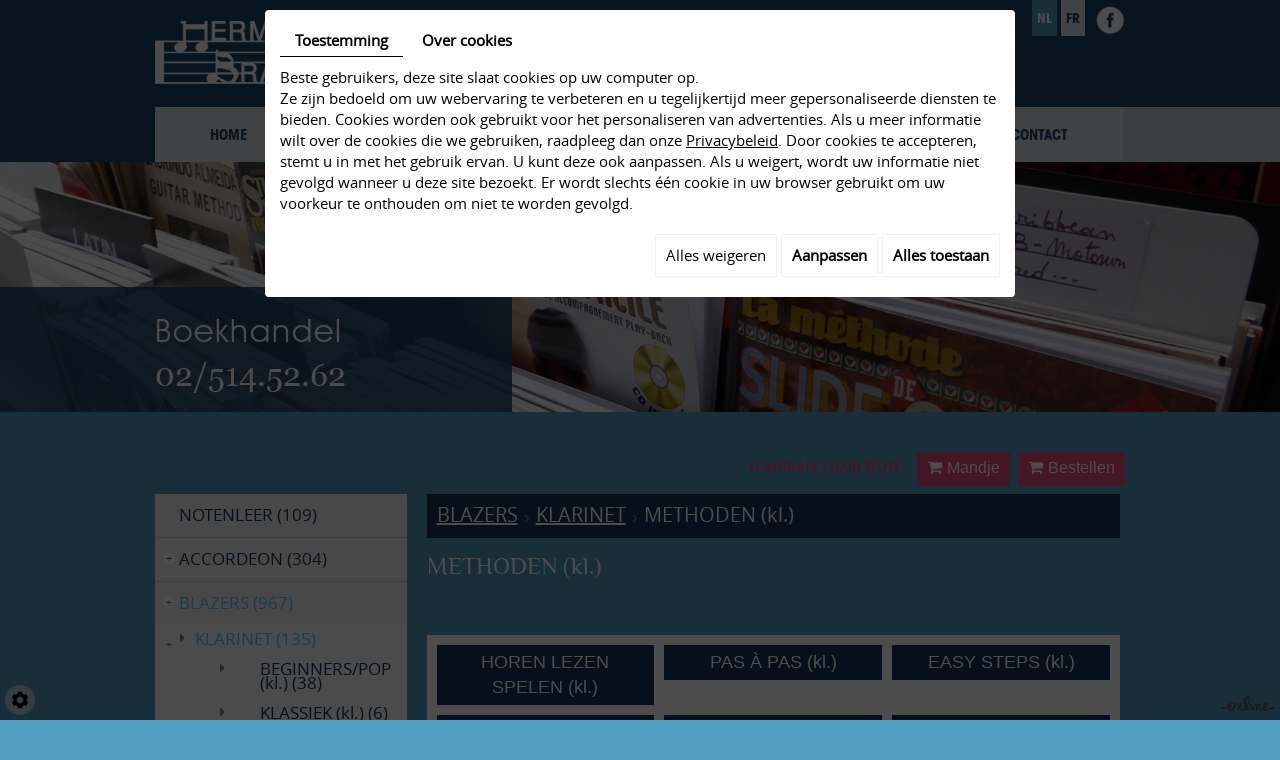

--- FILE ---
content_type: text/html; charset=UTF-8
request_url: https://www.brauer.be/nl/catalog-15/methoden-kl
body_size: 27061
content:
<!doctype html>
<html>
  <head>
    <meta charset="utf-8">
    <title>METHODEN (kl.)</title>
    <meta name="description" content="">
    <meta name="viewport" content="width=device-width, initial-scale=1">
    <meta name="robots" content="">
    <link rel="shortcut icon" href="https://www.brauer.be/media/images/favicon.ico" type="image/x-icon">
    <link rel="icon" href="https://www.brauer.be/media/images/favicon.ico" type="image/x-icon">
    <link rel="canonical" href="https://www.brauer.be/nl/catalog-15/methoden-kl" />

    <meta property="og:title" content="Webshop > ">
    <meta property="og:type" content="product.group">
    <meta property="og:url" content="https://www.brauer.be/nl/catalog-15/methoden-kl">
    <meta property="og:image" content="https://www.brauer.be/media/images/Herman-Brauer-social.png">
    <meta property="og:site_name" content="https://www.brauer.be">
    <meta property="og:description" content="">
    <meta name="google-site-verification" content="ocNoe1GQPJZz_EOhGfm2GZ0KOwQMPzDHReaMaJOPxmE" />
            <link rel="stylesheet" href="https://cdnnen.proxi.tools/assets/Core/libs/bootstrap-3-dist/css/bootstrap.min.css" type="text/css" media="all"/>
<link rel="stylesheet" href="https://cdnnen.proxi.tools/assets/Core/libs/font-awesome-4/css/font-awesome.min.css" type="text/css" media="all"/>
<link rel="stylesheet" href="https://cdnnen.proxi.tools/assets/Core/libs/fontawesome-free-5-web/css/all.min.css" type="text/css" media="all"/>
<link rel="stylesheet" href="https://cdnnen.proxi.tools/assets/Catalog/styles/front/catalog-v2.css" type="text/css" media="all"/>
<link rel="stylesheet" href="https://www.brauer.be/media/css/fonts/fonts.css" type="text/css" media="all"/>
<link rel="stylesheet" href="https://cdnnen.proxi.tools/assets/Contactv2/scripts/front/contactv2.js" type="text/css" media="all"/>
<link rel="stylesheet" href="https://www.brauer.be/media/css/template.css" type="text/css" media="all"/>
<link rel="stylesheet" href="https://www.brauer.be/media/css/catalogue.css" type="text/css" media="all"/>
<link rel="stylesheet" href="https://www.brauer.be/media/css/superfish.css" type="text/css" media="all"/>
<link rel="stylesheet" href="https://www.brauer.be/media/css/jquery.mmenu.all.css" type="text/css" media="all"/>
<link rel="stylesheet" href="https://www.brauer.be/media/css/gallery.css" type="text/css" media="all"/>
<link rel="stylesheet" href="https://cdnnen.proxi.tools/assets/Core/libs/jquery/fancybox/jquery.fancybox.css" type="text/css" media="all"/>
<link rel="stylesheet" href="https://cdnnen.proxi.tools/assets/Core/libs/superbanner/camera.css" type="text/css" media="all"/>
<link rel="stylesheet" href="https://cdnnen.proxi.tools/assets/Core/libs/frogadmin/jquery-ui-1.7.1.custom.css" type="text/css" media="all"/>
<link rel="stylesheet" href="https://cdnnen.proxi.tools/assets/Core/styles/validationEngine/validationEngine.jquery.css" type="text/css" media="all"/>
<link rel="stylesheet" href="https://cdnnen.proxi.tools/assets/Core/styles/validationEngine/template.css" type="text/css" media="all"/>


        <script type="text/javascript" src="https://cdnnen.proxi.tools/assets/Core/libs/jquery/jquery.1.9.1.js"></script>
<script type="text/javascript" src="https://www.brauer.be/media/js/jquery.mmenu.all.min.js"></script>



    
    <script>
      var $j = jQuery.noConflict();
      $j(document).ready(function(){
        $j('#navigation').mmenu({
        },{
          clone: true
        });
      });
    </script>
    


    <script type="text/javascript" src="https://cdnnen.proxi.tools/assets/Core/libs/jquery/jquery.1.7.2.js"></script>
<script type="text/javascript" src="https://cdnnen.proxi.tools/assets/Core/libs/jquery/jquery.ui.js"></script>

    <script type="text/javascript" src="https://cdnnen.proxi.tools/assets/Catalog/scripts/front/article.js"></script>
<script type="text/javascript" src="https://cdnnen.proxi.tools/assets/Catalog/scripts/front/globals.js"></script>
<script type="text/javascript" src="https://cdnnen.proxi.tools/assets/Catalog/scripts/front/category.js"></script>
<script type="text/javascript" src="https://cdnnen.proxi.tools/assets/Core/libs/jquery/jquery.nailthumb.1.1.js"></script>
<script type="text/javascript" src="https://cdnnen.proxi.tools/assets/Core/libs/jquery/jquery.accordionmenu.js"></script>
<script type="text/javascript" src="https://cdnnen.proxi.tools/assets/Core/libs/jquery/jquery.lazyload.min.js"></script>
<script type="text/javascript" src="https://cdnnen.proxi.tools/assets/Core/libs/jquery/jPages/jPages.js"></script>
    
    
  </head>
  <body>
    <div>	
      <div class="fullsite">
        <header class="top">

          <div class="container">
            <div class="logo">
              <a href="/" itemprop="image"><img src="https://www.brauer.be/media/images/Herman-Brauer.png" alt="Herman Brauer - Editeur de musique"></a>
            </div>
            <div class="facebook">
              <a href="https://www.facebook.com/Muziekuitgeverij-Brauer-Editions-Musicales-777053275653415/" target="_blank" ><img src="https://www.brauer.be/media/images/facebook.png" alt="Herman Brauer - Facebook" width="30"></a>
            </div>
            <nav id="language">
                            <a href="/nl/catalogus-15" class="selected"><span id="lang-nl">nl</span></a>
              <a href="/fr/catalogue"><span id="lang-fr">fr</span></a>
                          </nav>
            <div class="clearfix"></div>
          </div>
          <nav class="main-nav sticky-top">
            <div class="container">
              <div id="navigation">
                
			<ul class="sf-menu">
							<li class="" id="menu_13">
					<a href="/" >
						Home</a>
									</li>
							<li class="selected" id="menu_7">
					<a href="/nl/webshop" >
						Webshop</a>
									</li>
							<li class="" id="menu_14">
					<a href="/nl/historiek-190" >
						Historiek</a>
									</li>
							<li class="" id="menu_16">
					<a href="/nl/nieuws-204" >
						Nieuws</a>
									</li>
							<li class="" id="menu_17">
					<a href="/nl/info-205" >
						Info</a>
									</li>
							<li class="" id="menu_18">
					<a href="/nl/contact-206" >
						Contact</a>
									</li>
																	</ul>
									
              </div>
              <div class="mobile-nav">
                <a href="#navigation"><i class="fa fa-bars"></i></a>
              </div>
            </div>
          </nav>	
        </header>		
        <section class="banner small">	
          
    <div class="fluid_container">
        <div class="camera_wrap  camera_black_skin" id="slideshow">
                            <div data-thumb="https://www.brauer.be/media/images/gallery/191/thumb/194.jpg" data-src="https://www.brauer.be/media/images/gallery/191/big/194.jpg">
                                    </div>
                            <div data-thumb="https://www.brauer.be/media/images/gallery/191/thumb/193.jpg" data-src="https://www.brauer.be/media/images/gallery/191/big/193.jpg">
                                    </div>
                    </div>
    </div>

          <div class="cta">
            <div class="container">
              <div class="cta-text">
                <p>Boekhandel<br /><a href="/nl/contact-206">02/514.52.62</a></p>
              </div>
            </div>
          </div>
        </section>
        <section id="wrapper">
          <div class="container">
            <article class="content">
              
              
<script type="text/javascript" src="https://cdnnen.proxi.tools/assets/Catalog/scripts/front/checkout.js?r=784513"></script>
<link rel="stylesheet" href="https://cdnnen.proxi.tools/assets/Catalog/styles/front/checkout.css" type="text/css" media="all"/>

<div id="Shop" >
		<div id="Head">
		                <a href="javascript:void(0);" onclick="$.cart.submitCart(15);" class="CartBtn">Bestellen<span></span></a>
        <a href="https://www.brauer.be/catalog/c/cart/detail/ca/15" class="CartBtn"><img src="https://cdnnen.proxi.tools/assets/Catalog/media/images/icon-cart.png" alt=""/>Mandje<span></span></a>
    <div class="Cart" id="catalog_cart_mini">
                <span id="catalog_cart_mini-nbr-items">0</span> artikels | <span id="catalog_cart_mini-price" class="catalog_cart_mini-price"></span>&nbsp;<span id="catalog_cart_mini-price_promo" class="catalog_cart_mini-price_promo"></span>
    </div>
    <script type="text/javascript" src="https://cdnnen.proxi.tools/assets/Catalog/scripts/front/cart.js?r=81109"></script>
<script type="text/javascript" src="https://cdnnen.proxi.tools/assets/Core/libs/jquery/jquery.jbind.min.js"></script>
    <script type="text/javascript">
        $(document).ready(function () {
            $.cart.url = "https://www.brauer.be/catalog/c/cart";
            $.cart.promoUrl = "https://www.brauer.be/catalog/c/promofront";
            $.cart.showVat = 'on';
            $.cart.catalogKey = 15;
            $.cart.promos = [];
            $.cart.calculPromoEnd = "";
        });
    </script>
<div id="quantityDialogOutOfStock" style="display:none;" title="Niet voorradig">Niet voorradig </div>
<div id="quantityDialogNotEnoughStock" style="display:none;" title="Onvoldoende voorraad">Onvoldoende voorraad</div>
	</div>
		<div id="Sidebar">
                    <div class="sidebarContent">
                

			<ul id="ShopNav" class="menu collapsible">
															<li>
						<a href="/nl/catalog-15/notenleer-433" id="menu433">NOTENLEER <span class="cptProducts">(109)</span></a>
											</li>
																<li>
						<a href="/nl/catalog-15/accordeon-5360" id="menu5360">ACCORDEON <span class="cptProducts">(304)</span></a>
													<a class="open " id="open" href="#">&nbsp;</a>
																					
			<ul id="5360" class="menu collapsible ">
															<li>
						<a href="/nl/catalog-15/chromatische-accordeon" id="menu16">CHROMATISCHE ACCORDEON <span class="cptProducts">(271)</span></a>
													<a class="open " id="open" href="#">&nbsp;</a>
																					
			<ul id="16" class="menu collapsible ">
															<li>
						<a href="/nl/catalog-15/bladmuziek-ca" id="menu7585">BLADMUZIEK (ca.) <span class="cptProducts">(228)</span></a>
													<a class="open " id="open" href="#">&nbsp;</a>
																					
			<ul id="7585" class="menu collapsible ">
															<li>
						<a href="/nl/catalog-15/klassiek-ca" id="menu7587">KLASSIEK (ca.) <span class="cptProducts">(36)</span></a>
											</li>
																<li>
						<a href="/nl/catalog-15/jazz-blues-latin-ca" id="menu7588">JAZZ/BLUES/LATIN (ca.) <span class="cptProducts">(79)</span></a>
											</li>
																<li>
						<a href="/nl/catalog-15/folk-celtic-traditional-ca" id="menu7589">FOLK/CELTIC/TRADITIONAL (ca.) <span class="cptProducts">(25)</span></a>
											</li>
																<li>
						<a href="/nl/catalog-15/beginners-film-pop-ca" id="menu7590">BEGINNERS/FILM/POP (ca.) <span class="cptProducts">(88)</span></a>
											</li>
									</ul>
	
											</li>
																<li>
						<a href="/nl/catalog-15/methoden-ca" id="menu7586">METHODEN (ca.) <span class="cptProducts">(43)</span></a>
											</li>
									</ul>
	
											</li>
																<li>
						<a href="/nl/catalog-15/diatonische-accordeon" id="menu4240">DIATONISCHE ACCORDEON <span class="cptProducts">(33)</span></a>
													<a class="open " id="open" href="#">&nbsp;</a>
																					
			<ul id="4240" class="menu collapsible ">
															<li>
						<a href="/nl/catalog-15/bladmuziek-da" id="menu7583">BLADMUZIEK (da.) <span class="cptProducts">(26)</span></a>
											</li>
																<li>
						<a href="/nl/catalog-15/methoden-da" id="menu7584">METHODEN (da.) <span class="cptProducts">(7)</span></a>
											</li>
									</ul>
	
											</li>
									</ul>
	
											</li>
																<li>
						<a href="/nl/catalog-15/blazers" id="menu5361">BLAZERS <span class="cptProducts">(967)</span></a>
													<a class="open " id="open" href="#">&nbsp;</a>
																					
			<ul id="5361" class="menu collapsible ">
															<li>
						<a href="/nl/catalog-15/klarinet" id="menu1845">KLARINET <span class="cptProducts">(135)</span></a>
													<a class="open " id="open" href="#">&nbsp;</a>
																					
			<ul id="1845" class="menu collapsible ">
															<li>
						<a href="/nl/catalog-15/beginners-pop-kl" id="menu7726">BEGINNERS/POP (kl.) <span class="cptProducts">(38)</span></a>
											</li>
																<li>
						<a href="/nl/catalog-15/klassiek-kl" id="menu7727">KLASSIEK (kl.) <span class="cptProducts">(6)</span></a>
											</li>
																<li>
						<a href="/nl/catalog-15/methoden-kl" id="menu7571">METHODEN (kl.) <span class="cptProducts">(19)</span></a>
													<a class="open " id="open" href="#">&nbsp;</a>
																					
			<ul id="7571" class="menu collapsible ">
															<li>
						<a href="/nl/catalog-15/horen-lezen-spelen-kl" id="menu7703">HOREN LEZEN SPELEN (kl.) <span class="cptProducts">(3)</span></a>
											</li>
																<li>
						<a href="/nl/catalog-15/pas-a-pas-kl" id="menu7704">PAS &Agrave; PAS (kl.) <span class="cptProducts">(2)</span></a>
											</li>
																<li>
						<a href="/nl/catalog-15/easy-steps-kl" id="menu7706">EASY STEPS (kl.) <span class="cptProducts">(2)</span></a>
											</li>
																<li>
						<a href="/nl/catalog-15/ik-speel-kl" id="menu7707">IK SPEEL (kl.) <span class="cptProducts">(3)</span></a>
											</li>
																<li>
						<a href="/nl/catalog-15/hue-kl" id="menu7708">HUE (kl.) <span class="cptProducts">(2)</span></a>
											</li>
																<li>
						<a href="/nl/catalog-15/james-rae-kl" id="menu7709">JAMES RAE (kl.) <span class="cptProducts">(1)</span></a>
											</li>
																<li>
						<a href="/nl/catalog-15/klarinetpret-kl" id="menu7710">KLARINETPRET (kl.) <span class="cptProducts">(1)</span></a>
											</li>
																<li>
						<a href="/nl/catalog-15/les-bases-de-la-kl" id="menu7711">LES BASES DE LA ... (kl.) <span class="cptProducts">(1)</span></a>
											</li>
																<li>
						<a href="/nl/catalog-15/margo-kl" id="menu7712">MARGO (kl.) <span class="cptProducts">(3)</span></a>
											</li>
																<li>
						<a href="/nl/catalog-15/welcome-to-kl" id="menu7713">WELCOME TO ... (kl.) <span class="cptProducts">(1)</span></a>
											</li>
									</ul>
	
											</li>
																<li>
						<a href="/nl/catalog-15/jazz-blues-manouche-kl" id="menu7572">JAZZ/BLUES/MANOUCHE (kl.) <span class="cptProducts">(72)</span></a>
											</li>
									</ul>
	
											</li>
																<li>
						<a href="/nl/catalog-15/dwarsfluit" id="menu1872">DWARSFLUIT <span class="cptProducts">(223)</span></a>
													<a class="open " id="open" href="#">&nbsp;</a>
																					
			<ul id="1872" class="menu collapsible ">
															<li>
						<a href="/nl/catalog-15/klassiek-dw" id="menu7724">KLASSIEK (dw.) <span class="cptProducts">(20)</span></a>
											</li>
																<li>
						<a href="/nl/catalog-15/methoden-dw" id="menu7567">METHODEN (dw.) <span class="cptProducts">(18)</span></a>
											</li>
																<li>
						<a href="/nl/catalog-15/pop-beginners-dw" id="menu7725">POP/BEGINNERS (dw.) <span class="cptProducts">(78)</span></a>
											</li>
																<li>
						<a href="/nl/catalog-15/jazz-blues-latin-dw" id="menu7723">JAZZ/BLUES/LATIN (dw.) <span class="cptProducts">(107)</span></a>
											</li>
									</ul>
	
											</li>
																<li>
						<a href="/nl/catalog-15/saxofoon" id="menu64">SAXOFOON <span class="cptProducts">(232)</span></a>
													<a class="open " id="open" href="#">&nbsp;</a>
																					
			<ul id="64" class="menu collapsible ">
															<li>
						<a href="/nl/catalog-15/beginners-pop-s" id="menu7721">BEGINNERS/POP (s.) <span class="cptProducts">(50)</span></a>
											</li>
																<li>
						<a href="/nl/catalog-15/klassiek-s" id="menu7722">KLASSIEK (s.) <span class="cptProducts">(7)</span></a>
											</li>
																<li>
						<a href="/nl/catalog-15/methoden-s" id="menu7574">METHODEN (s.) <span class="cptProducts">(35)</span></a>
											</li>
																<li>
						<a href="/nl/catalog-15/etudes-s" id="menu7575">ETUDES (s.) <span class="cptProducts">(37)</span></a>
											</li>
																<li>
						<a href="/nl/catalog-15/jazz-blues-s" id="menu7576">JAZZ/BLUES (s.) <span class="cptProducts">(103)</span></a>
											</li>
									</ul>
	
											</li>
																<li>
						<a href="/nl/catalog-15/trompet" id="menu1912">TROMPET <span class="cptProducts">(180)</span></a>
													<a class="open " id="open" href="#">&nbsp;</a>
																					
			<ul id="1912" class="menu collapsible ">
															<li>
						<a href="/nl/catalog-15/beginners-film-pop-tr" id="menu8185">BEGINNERS/FILM/POP (tr.) <span class="cptProducts">(57)</span></a>
											</li>
																<li>
						<a href="/nl/catalog-15/klassiek-tr" id="menu8186">KLASSIEK (tr.) <span class="cptProducts">(7)</span></a>
											</li>
																<li>
						<a href="/nl/catalog-15/methoden-tr" id="menu7578">METHODEN (tr.) <span class="cptProducts">(16)</span></a>
											</li>
																<li>
						<a href="/nl/catalog-15/jazz-blues-funk-tr" id="menu7579">JAZZ/BLUES/FUNK (tr.) <span class="cptProducts">(97)</span></a>
											</li>
																<li>
						<a href="/nl/catalog-15/etudes-tr" id="menu7580">ETUDES (tr.) <span class="cptProducts">(3)</span></a>
											</li>
									</ul>
	
											</li>
																<li>
						<a href="/nl/catalog-15/hoorn-3448" id="menu3448">HOORN <span class="cptProducts">(52)</span></a>
													<a class="open " id="open" href="#">&nbsp;</a>
																					
			<ul id="3448" class="menu collapsible ">
															<li>
						<a href="/nl/catalog-15/klassiek-h" id="menu7728">KLASSIEK (h.) <span class="cptProducts">(11)</span></a>
											</li>
																<li>
						<a href="/nl/catalog-15/beginners-film-pop-h" id="menu7729">BEGINNERS/FILM/POP (h.) <span class="cptProducts">(13)</span></a>
											</li>
																<li>
						<a href="/nl/catalog-15/methoden-h" id="menu7569">METHODEN (h.) <span class="cptProducts">(22)</span></a>
											</li>
																<li>
						<a href="/nl/catalog-15/etudes-h" id="menu8265">ETUDES (h.) <span class="cptProducts">(6)</span></a>
											</li>
									</ul>
	
											</li>
																<li>
						<a href="/nl/catalog-15/trombone" id="menu6113">TROMBONE <span class="cptProducts">(134)</span></a>
													<a class="open " id="open" href="#">&nbsp;</a>
																					
			<ul id="6113" class="menu collapsible ">
															<li>
						<a href="/nl/catalog-15/jazz-blues-funk-trb" id="menu8176">JAZZ/BLUES/FUNK (trb.) <span class="cptProducts">(73)</span></a>
											</li>
																<li>
						<a href="/nl/catalog-15/etudes-trb" id="menu8179">ETUDES (trb.) <span class="cptProducts">(14)</span></a>
											</li>
																<li>
						<a href="/nl/catalog-15/methoden-trb" id="menu8196">METHODEN (trb.) <span class="cptProducts">(23)</span></a>
											</li>
																<li>
						<a href="/nl/catalog-15/beginners-film-pop-trb" id="menu8212">BEGINNERS/FILM/POP (trb.) <span class="cptProducts">(22)</span></a>
											</li>
																<li>
						<a href="/nl/catalog-15/klassiek-trb" id="menu8213">KLASSIEK (trb.) <span class="cptProducts">(2)</span></a>
											</li>
									</ul>
	
											</li>
																<li>
						<a href="/nl/catalog-15/euphonium-tuba" id="menu8206">EUPHONIUM/TUBA <span class="cptProducts">(6)</span></a>
													<a class="open " id="open" href="#">&nbsp;</a>
																					
			<ul id="8206" class="menu collapsible ">
															<li>
						<a href="/nl/catalog-15/bladmuziek-tb" id="menu8207">BLADMUZIEK (tb.) <span class="cptProducts">(4)</span></a>
											</li>
									</ul>
	
											</li>
																<li>
						<a href="/nl/catalog-15/hobo" id="menu8454">HOBO <span class="cptProducts">(5)</span></a>
													<a class="open " id="open" href="#">&nbsp;</a>
																					
			<ul id="8454" class="menu collapsible ">
															<li>
						<a href="/nl/catalog-15/beginners-film-pop-hb" id="menu8455">BEGINNERS/FILM/POP (hb.) <span class="cptProducts">(5)</span></a>
											</li>
																<li>
						<a href="/nl/catalog-15/methoden-hb" id="menu8456">METHODEN (hb.) <span class="cptProducts">(0)</span></a>
											</li>
									</ul>
	
											</li>
									</ul>
	
											</li>
																<li>
						<a href="/nl/catalog-15/drums" id="menu245">DRUMS <span class="cptProducts">(190)</span></a>
													<a class="open " id="open" href="#">&nbsp;</a>
																					
			<ul id="245" class="menu collapsible ">
															<li>
						<a href="/nl/catalog-15/drums-dr" id="menu7598">DRUMS (dr.) <span class="cptProducts">(163)</span></a>
													<a class="open " id="open" href="#">&nbsp;</a>
																					
			<ul id="7598" class="menu collapsible ">
															<li>
						<a href="/nl/catalog-15/methoden-dr" id="menu7597">METHODEN (dr.) <span class="cptProducts">(53)</span></a>
											</li>
																<li>
						<a href="/nl/catalog-15/studies-dr" id="menu7600">STUDIES (dr.) <span class="cptProducts">(41)</span></a>
											</li>
																<li>
						<a href="/nl/catalog-15/rock-pop-funk-dr" id="menu7601">ROCK/POP/FUNK (dr.) <span class="cptProducts">(44)</span></a>
											</li>
																<li>
						<a href="/nl/catalog-15/jazz-blues-afro-latin-dr" id="menu7602">JAZZ/BLUES/AFRO/LATIN (dr.) <span class="cptProducts">(25)</span></a>
											</li>
									</ul>
	
											</li>
																<li>
						<a href="/nl/catalog-15/percussie-dr" id="menu7599">PERCUSSIE (dr.) <span class="cptProducts">(27)</span></a>
											</li>
									</ul>
	
											</li>
																<li>
						<a href="/nl/catalog-15/harmonica" id="menu3369">HARMONICA <span class="cptProducts">(21)</span></a>
											</li>
																<li>
						<a href="/nl/catalog-15/keyboard" id="menu4505">KEYBOARD <span class="cptProducts">(58)</span></a>
											</li>
																<li>
						<a href="/nl/catalog-15/piano-5359" id="menu5359">PIANO <span class="cptProducts">(1759)</span></a>
													<a class="open " id="open" href="#">&nbsp;</a>
																					
			<ul id="5359" class="menu collapsible ">
															<li>
						<a href="/nl/catalog-15/klassiek" id="menu60">KLASSIEK <span class="cptProducts">(817)</span></a>
													<a class="open " id="open" href="#">&nbsp;</a>
																					
			<ul id="60" class="menu collapsible ">
															<li>
						<a href="/nl/catalog-15/compilaties" id="menu7080">COMPILATIES <span class="cptProducts">(106)</span></a>
											</li>
																<li>
						<a href="/nl/catalog-15/componisten" id="menu7501">COMPONISTEN <span class="cptProducts">(711)</span></a>
													<a class="open " id="open" href="#">&nbsp;</a>
																					
			<ul id="7501" class="menu collapsible ">
															<li>
						<a href="/nl/catalog-15/a-ba-p" id="menu7629">A-Ba (p.) <span class="cptProducts">(36)</span></a>
											</li>
																<li>
						<a href="/nl/catalog-15/j-s-bach-p" id="menu7630">J.S. BACH (p.) <span class="cptProducts">(85)</span></a>
													<a class="open " id="open" href="#">&nbsp;</a>
																					
			<ul id="7630" class="menu collapsible ">
															<li>
						<a href="/nl/catalog-15/fur-a-m-bach" id="menu7740">F&Uuml;R A.M. BACH <span class="cptProducts">(9)</span></a>
											</li>
																<li>
						<a href="/nl/catalog-15/goldberg-variations" id="menu7741">GOLDBERG VARIATIONS <span class="cptProducts">(3)</span></a>
											</li>
																<li>
						<a href="/nl/catalog-15/inventies-symfonieen-bach" id="menu7742">INVENTIES &amp; SYMFONIE&Euml;N (Bach) <span class="cptProducts">(15)</span></a>
											</li>
																<li>
						<a href="/nl/catalog-15/compilaties-easy-bach" id="menu7743">COMPILATIES &amp; EASY (Bach) <span class="cptProducts">(14)</span></a>
											</li>
																<li>
						<a href="/nl/catalog-15/preludes-fuga-s-bach" id="menu7744">PRELUDES &amp; FUGA&#039;s (Bach) <span class="cptProducts">(14)</span></a>
											</li>
																<li>
						<a href="/nl/catalog-15/das-wohltemperierte-klavier-partites-toccatas" id="menu8478">Das Wohltemperierte Klavier, Partites &amp; Toccatas <span class="cptProducts">(20)</span></a>
											</li>
																<li>
						<a href="/nl/catalog-15/suiten-concertos" id="menu8479">SUITEN &amp; CONCERTOS <span class="cptProducts">(9)</span></a>
											</li>
									</ul>
	
											</li>
																<li>
						<a href="/nl/catalog-15/be-bu-p" id="menu7631">Be-Bu (p.) <span class="cptProducts">(96)</span></a>
											</li>
																<li>
						<a href="/nl/catalog-15/c-p" id="menu7632">C (p.) <span class="cptProducts">(101)</span></a>
											</li>
																<li>
						<a href="/nl/catalog-15/d-f-p" id="menu7633">D-F (p.) <span class="cptProducts">(63)</span></a>
											</li>
																<li>
						<a href="/nl/catalog-15/g-k-p" id="menu7634">G-K (p.) <span class="cptProducts">(78)</span></a>
											</li>
																<li>
						<a href="/nl/catalog-15/l-n-p" id="menu7635">L-N (p.) <span class="cptProducts">(85)</span></a>
											</li>
																<li>
						<a href="/nl/catalog-15/o-r-p" id="menu7636">O-R (p.) <span class="cptProducts">(52)</span></a>
											</li>
																<li>
						<a href="/nl/catalog-15/s-z-p" id="menu7637">S-Z (p.) <span class="cptProducts">(115)</span></a>
											</li>
									</ul>
	
											</li>
									</ul>
	
											</li>
																<li>
						<a href="/nl/catalog-15/hedendaags" id="menu3924">HEDENDAAGS <span class="cptProducts">(183)</span></a>
													<a class="open " id="open" href="#">&nbsp;</a>
																					
			<ul id="3924" class="menu collapsible ">
															<li>
						<a href="/nl/catalog-15/compilaties-p-h" id="menu7661">COMPILATIES (p.h.) <span class="cptProducts">(138)</span></a>
											</li>
																<li>
						<a href="/nl/catalog-15/componisten-p-h" id="menu7662">COMPONISTEN (p.h.) <span class="cptProducts">(43)</span></a>
											</li>
									</ul>
	
											</li>
																<li>
						<a href="/nl/catalog-15/beginners-film-pop-p" id="menu3954">BEGINNERS/FILM/POP (p.) <span class="cptProducts">(116)</span></a>
											</li>
																<li>
						<a href="/nl/catalog-15/methoden" id="menu5371">METHODEN <span class="cptProducts">(287)</span></a>
													<a class="open " id="open" href="#">&nbsp;</a>
																					
			<ul id="5371" class="menu collapsible ">
															<li>
						<a href="/nl/catalog-15/a-vous-de-jouer-p" id="menu7638">A VOUS DE JOUER (p.) <span class="cptProducts">(2)</span></a>
											</li>
																<li>
						<a href="/nl/catalog-15/aaron-p" id="menu7639">AARON (p.) <span class="cptProducts">(25)</span></a>
											</li>
																<li>
						<a href="/nl/catalog-15/alfred-p" id="menu7640">ALFRED (p.) <span class="cptProducts">(56)</span></a>
											</li>
																<li>
						<a href="/nl/catalog-15/allerme-p" id="menu7641">ALLERME (p.) <span class="cptProducts">(4)</span></a>
											</li>
																<li>
						<a href="/nl/catalog-15/bastien-p" id="menu7642">BASTIEN (p.) <span class="cptProducts">(17)</span></a>
											</li>
																<li>
						<a href="/nl/catalog-15/beyer-p" id="menu7643">BEYER (p.) <span class="cptProducts">(2)</span></a>
											</li>
																<li>
						<a href="/nl/catalog-15/apprendre-le-piano-p-l-chansons" id="menu7644">APPRENDRE LE PIANO p.l. CHANSONS <span class="cptProducts">(3)</span></a>
											</li>
																<li>
						<a href="/nl/catalog-15/beau-comme-un-piano-p" id="menu7645">BEAU COMME UN PIANO (p.) <span class="cptProducts">(2)</span></a>
											</li>
																<li>
						<a href="/nl/catalog-15/heumann-p" id="menu7646">HEUMANN (p.) <span class="cptProducts">(10)</span></a>
											</li>
																<li>
						<a href="/nl/catalog-15/die-russische-klavierschule-p" id="menu7647">DIE RUSSISCHE KLAVIERSCHULE (p.) <span class="cptProducts">(5)</span></a>
											</li>
																<li>
						<a href="/nl/catalog-15/coup-de-pouce-p" id="menu7648">COUP DE POUCE (p.) <span class="cptProducts">(2)</span></a>
											</li>
																<li>
						<a href="/nl/catalog-15/folk-dean-p" id="menu7649">FOLK DEAN (p.) <span class="cptProducts">(14)</span></a>
											</li>
																<li>
						<a href="/nl/catalog-15/dinsart-p" id="menu7650">DINSART (p.) <span class="cptProducts">(2)</span></a>
											</li>
																<li>
						<a href="/nl/catalog-15/emonts-p" id="menu7651">EMONTS (p.) <span class="cptProducts">(3)</span></a>
											</li>
																<li>
						<a href="/nl/catalog-15/herve-pouillard" id="menu7652">HERV&Eacute; &amp; POUILLARD <span class="cptProducts">(9)</span></a>
											</li>
																<li>
						<a href="/nl/catalog-15/j-apprends-le-piano-p" id="menu7653">J&#039;APPRENDS LE PIANO (p.) <span class="cptProducts">(4)</span></a>
											</li>
																<li>
						<a href="/nl/catalog-15/lang-lang-p" id="menu7654">LANG LANG (p.) <span class="cptProducts">(2)</span></a>
											</li>
																<li>
						<a href="/nl/catalog-15/hal-leonard-p" id="menu7655">HAL LEONARD (p.) <span class="cptProducts">(10)</span></a>
											</li>
																<li>
						<a href="/nl/catalog-15/the-joy-of-p" id="menu7656">THE JOY OF... (p.) <span class="cptProducts">(3)</span></a>
											</li>
																<li>
						<a href="/nl/catalog-15/piano-adventures-p" id="menu7657">PIANO ADVENTURES (p.) <span class="cptProducts">(24)</span></a>
											</li>
																<li>
						<a href="/nl/catalog-15/pianorama-p" id="menu7658">PIANORAMA (p.) <span class="cptProducts">(10)</span></a>
											</li>
																<li>
						<a href="/nl/catalog-15/thompson-p" id="menu7659">THOMPSON (p.) <span class="cptProducts">(13)</span></a>
											</li>
																<li>
						<a href="/nl/catalog-15/tout-simplement-p" id="menu7660">TOUT SIMPLEMENT (p.) <span class="cptProducts">(5)</span></a>
											</li>
																<li>
						<a href="/nl/catalog-15/vellones-p" id="menu7670">VELLONES (p.) <span class="cptProducts">(2)</span></a>
											</li>
																<li>
						<a href="/nl/catalog-15/tagrine-p" id="menu7671">TAGRINE (p.) <span class="cptProducts">(2)</span></a>
											</li>
																<li>
						<a href="/nl/catalog-15/navarra-p" id="menu7672">NAVARRA (p.) <span class="cptProducts">(2)</span></a>
											</li>
									</ul>
	
											</li>
																<li>
						<a href="/nl/catalog-15/jazz-blues-latin-5430" id="menu5430">JAZZ/BLUES/LATIN/... <span class="cptProducts">(315)</span></a>
													<a class="open " id="open" href="#">&nbsp;</a>
																					
			<ul id="5430" class="menu collapsible ">
															<li>
						<a href="/nl/catalog-15/jazz-p" id="menu7663">JAZZ (p.) <span class="cptProducts">(132)</span></a>
											</li>
																<li>
						<a href="/nl/catalog-15/blues-p" id="menu7664">BLUES (p.) <span class="cptProducts">(23)</span></a>
											</li>
																<li>
						<a href="/nl/catalog-15/latin-world-p" id="menu7665">LATIN &amp; WORLD (p.) <span class="cptProducts">(26)</span></a>
											</li>
																<li>
						<a href="/nl/catalog-15/folk-p" id="menu7666">FOLK (p.) <span class="cptProducts">(22)</span></a>
											</li>
																<li>
						<a href="/nl/catalog-15/sacred-gospel-p" id="menu7667">SACRED &amp; GOSPEL (p.) <span class="cptProducts">(10)</span></a>
											</li>
																<li>
						<a href="/nl/catalog-15/rock-p" id="menu7668">ROCK (p.) <span class="cptProducts">(25)</span></a>
											</li>
																<li>
						<a href="/nl/catalog-15/pop-p" id="menu7669">POP (p.) <span class="cptProducts">(30)</span></a>
											</li>
									</ul>
	
											</li>
																<li>
						<a href="/nl/catalog-15/quatre-mains" id="menu5456">QUATRE MAINS <span class="cptProducts">(1)</span></a>
											</li>
																<li>
						<a href="/nl/catalog-15/etudes" id="menu6270">ETUDES <span class="cptProducts">(39)</span></a>
											</li>
									</ul>
	
											</li>
																<li>
						<a href="/nl/catalog-15/strijkers" id="menu4231">STRIJKERS <span class="cptProducts">(601)</span></a>
													<a class="open " id="open" href="#">&nbsp;</a>
																					
			<ul id="4231" class="menu collapsible ">
															<li>
						<a href="/nl/catalog-15/kamermuziek-strijkers" id="menu4232">KAMERMUZIEK STRIJKERS <span class="cptProducts">(3)</span></a>
											</li>
																<li>
						<a href="/nl/catalog-15/kamermuziek-strijkers-en-piano" id="menu4233">KAMERMUZIEK STRIJKERS EN PIANO <span class="cptProducts">(0)</span></a>
											</li>
																<li>
						<a href="/nl/catalog-15/altviool" id="menu18">ALTVIOOL <span class="cptProducts">(110)</span></a>
													<a class="open " id="open" href="#">&nbsp;</a>
																					
			<ul id="18" class="menu collapsible ">
															<li>
						<a href="/nl/catalog-15/methoden-av" id="menu7352">METHODEN (av.) <span class="cptProducts">(16)</span></a>
											</li>
																<li>
						<a href="/nl/catalog-15/etudes-av" id="menu7353">ETUDES (av.) <span class="cptProducts">(17)</span></a>
											</li>
																<li>
						<a href="/nl/catalog-15/bladmuziek-av" id="menu7354">BLADMUZIEK (av.) <span class="cptProducts">(77)</span></a>
													<a class="open " id="open" href="#">&nbsp;</a>
																					
			<ul id="7354" class="menu collapsible ">
															<li>
						<a href="/nl/catalog-15/pop-film-beginners-av" id="menu7485">POP/FILM/BEGINNERS (av.) <span class="cptProducts">(33)</span></a>
											</li>
																<li>
						<a href="/nl/catalog-15/klassiek-av" id="menu7486">KLASSIEK (av.) <span class="cptProducts">(32)</span></a>
											</li>
																<li>
						<a href="/nl/catalog-15/fiddle-folk-jazz-av" id="menu7487">FIDDLE/FOLK/JAZZ (av.) <span class="cptProducts">(12)</span></a>
											</li>
									</ul>
	
											</li>
									</ul>
	
											</li>
																<li>
						<a href="/nl/catalog-15/viool" id="menu409">VIOOL <span class="cptProducts">(369)</span></a>
													<a class="open " id="open" href="#">&nbsp;</a>
																					
			<ul id="409" class="menu collapsible ">
															<li>
						<a href="/nl/catalog-15/etudes-v" id="menu7387">ETUDES (v.) <span class="cptProducts">(62)</span></a>
											</li>
																<li>
						<a href="/nl/catalog-15/methodes-v" id="menu7388">METHODES (v.) <span class="cptProducts">(55)</span></a>
											</li>
																<li>
						<a href="/nl/catalog-15/bladmuziek-v" id="menu7389">BLADMUZIEK (v.) <span class="cptProducts">(252)</span></a>
													<a class="open " id="open" href="#">&nbsp;</a>
																					
			<ul id="7389" class="menu collapsible ">
															<li>
						<a href="/nl/catalog-15/fiddle-folk-gypsy-v" id="menu7467">FIDDLE/FOLK/GYPSY (v.) <span class="cptProducts">(27)</span></a>
											</li>
																<li>
						<a href="/nl/catalog-15/klassiek-v" id="menu7468">KLASSIEK (v.) <span class="cptProducts">(82)</span></a>
													<a class="open " id="open" href="#">&nbsp;</a>
																					
			<ul id="7468" class="menu collapsible ">
															<li>
						<a href="/nl/catalog-15/a-d-v" id="menu7785">A-D (v.) <span class="cptProducts">(30)</span></a>
											</li>
																<li>
						<a href="/nl/catalog-15/compilaties-v" id="menu7786">COMPILATIES (v.) <span class="cptProducts">(24)</span></a>
											</li>
																<li>
						<a href="/nl/catalog-15/e-k-v" id="menu7787">E-K (v.) <span class="cptProducts">(10)</span></a>
											</li>
																<li>
						<a href="/nl/catalog-15/l-z-v" id="menu7788">L-Z (v.) <span class="cptProducts">(18)</span></a>
											</li>
									</ul>
	
											</li>
																<li>
						<a href="/nl/catalog-15/jazz-blues-latin-v" id="menu7469">JAZZ/BLUES/LATIN (v.) <span class="cptProducts">(81)</span></a>
											</li>
																<li>
						<a href="/nl/catalog-15/beginners-film-pop-v" id="menu7470">BEGINNERS/FILM/POP (v.) <span class="cptProducts">(62)</span></a>
											</li>
									</ul>
	
											</li>
									</ul>
	
											</li>
																<li>
						<a href="/nl/catalog-15/cello" id="menu1920">CELLO <span class="cptProducts">(116)</span></a>
													<a class="open " id="open" href="#">&nbsp;</a>
																					
			<ul id="1920" class="menu collapsible ">
															<li>
						<a href="/nl/catalog-15/methoden-c" id="menu7282">METHODEN (C.) <span class="cptProducts">(43)</span></a>
											</li>
																<li>
						<a href="/nl/catalog-15/etudes-c" id="menu7283">ETUDES (C.) <span class="cptProducts">(21)</span></a>
											</li>
																<li>
						<a href="/nl/catalog-15/bladmuziek-c" id="menu7331">BLADMUZIEK (C.) <span class="cptProducts">(52)</span></a>
													<a class="open " id="open" href="#">&nbsp;</a>
																					
			<ul id="7331" class="menu collapsible ">
															<li>
						<a href="/nl/catalog-15/compilaties-c" id="menu7332">COMPILATIES (C.) <span class="cptProducts">(52)</span></a>
											</li>
									</ul>
	
											</li>
									</ul>
	
											</li>
																<li>
						<a href="/nl/catalog-15/contrabas" id="menu5467">CONTRABAS <span class="cptProducts">(2)</span></a>
											</li>
									</ul>
	
											</li>
																<li>
						<a href="/nl/catalog-15/variete-francaise" id="menu470">VARIET&Eacute; FRANCAISE <span class="cptProducts">(169)</span></a>
													<a class="open " id="open" href="#">&nbsp;</a>
																					
			<ul id="470" class="menu collapsible ">
															<li>
						<a href="/nl/catalog-15/compilaties-v-f" id="menu7611">COMPILATIES (v.f.) <span class="cptProducts">(31)</span></a>
											</li>
																<li>
						<a href="/nl/catalog-15/a-e-v-f" id="menu7612">A-E (v.f.) <span class="cptProducts">(67)</span></a>
											</li>
																<li>
						<a href="/nl/catalog-15/f-l-v-fr" id="menu7613">F-L (v.fr.) <span class="cptProducts">(33)</span></a>
											</li>
																<li>
						<a href="/nl/catalog-15/m-z-v-fr" id="menu7614">M-Z (v.fr.) <span class="cptProducts">(38)</span></a>
											</li>
									</ul>
	
											</li>
																<li>
						<a href="/nl/catalog-15/nederlandstalig" id="menu4903">NEDERLANDSTALIG <span class="cptProducts">(39)</span></a>
													<a class="open " id="open" href="#">&nbsp;</a>
																					
			<ul id="4903" class="menu collapsible ">
															<li>
						<a href="/nl/catalog-15/compilaties-nl" id="menu7617">COMPILATIES (nl.) <span class="cptProducts">(19)</span></a>
											</li>
																<li>
						<a href="/nl/catalog-15/0-e-nl" id="menu7618">0-E (nl.) <span class="cptProducts">(5)</span></a>
											</li>
																<li>
						<a href="/nl/catalog-15/f-l-nl" id="menu7619">F-L (nl.) <span class="cptProducts">(0)</span></a>
											</li>
																<li>
						<a href="/nl/catalog-15/m-z-nl" id="menu7620">M-Z (nl.) <span class="cptProducts">(15)</span></a>
											</li>
									</ul>
	
											</li>
																<li>
						<a href="/nl/catalog-15/theorie" id="menu2998">THEORIE <span class="cptProducts">(26)</span></a>
											</li>
																<li>
						<a href="/nl/catalog-15/engelstalig-pop" id="menu3538">ENGELSTALIG &amp; POP <span class="cptProducts">(478)</span></a>
													<a class="open " id="open" href="#">&nbsp;</a>
																					
			<ul id="3538" class="menu collapsible ">
															<li>
						<a href="/nl/catalog-15/0-c" id="menu7605">0-C <span class="cptProducts">(99)</span></a>
											</li>
																<li>
						<a href="/nl/catalog-15/d-f" id="menu7606">D-F <span class="cptProducts">(78)</span></a>
											</li>
																<li>
						<a href="/nl/catalog-15/g-j" id="menu7607">G-J <span class="cptProducts">(73)</span></a>
											</li>
																<li>
						<a href="/nl/catalog-15/k-m" id="menu7608">K-M <span class="cptProducts">(67)</span></a>
											</li>
																<li>
						<a href="/nl/catalog-15/n-r" id="menu7609">N-R <span class="cptProducts">(74)</span></a>
											</li>
																<li>
						<a href="/nl/catalog-15/s-z" id="menu7610">S-Z <span class="cptProducts">(86)</span></a>
											</li>
									</ul>
	
											</li>
																<li>
						<a href="/nl/catalog-15/films-musicals" id="menu3692">FILMS - MUSICALS <span class="cptProducts">(219)</span></a>
													<a class="open " id="open" href="#">&nbsp;</a>
																					
			<ul id="3692" class="menu collapsible ">
															<li>
						<a href="/nl/catalog-15/compilaties-f-m" id="menu7581">COMPILATIES (f/m) <span class="cptProducts">(79)</span></a>
											</li>
																<li>
						<a href="/nl/catalog-15/m-z-f-m" id="menu7582">M-Z (f/m) <span class="cptProducts">(59)</span></a>
											</li>
																<li>
						<a href="/nl/catalog-15/0-e-f-m" id="menu7615">0-E (f/m) <span class="cptProducts">(39)</span></a>
											</li>
																<li>
						<a href="/nl/catalog-15/f-l-f-m" id="menu7616">F-L (f/m) <span class="cptProducts">(41)</span></a>
											</li>
									</ul>
	
											</li>
																<li>
						<a href="/nl/catalog-15/piano-vocal-gitaar" id="menu3910">PIANO/VOCAL/GITAAR <span class="cptProducts">(47)</span></a>
													<a class="open " id="open" href="#">&nbsp;</a>
																					
			<ul id="3910" class="menu collapsible ">
															<li>
						<a href="/nl/catalog-15/00s-pvg" id="menu7621">00s (pvg) <span class="cptProducts">(1)</span></a>
											</li>
																<li>
						<a href="/nl/catalog-15/90s-pvg" id="menu7622">90s (pvg) <span class="cptProducts">(2)</span></a>
											</li>
																<li>
						<a href="/nl/catalog-15/80s-pvg" id="menu7623">80s (pvg) <span class="cptProducts">(0)</span></a>
											</li>
																<li>
						<a href="/nl/catalog-15/70s-pvg" id="menu7624">70s (pvg) <span class="cptProducts">(2)</span></a>
											</li>
																<li>
						<a href="/nl/catalog-15/60s-pvg" id="menu7625">60s (pvg) <span class="cptProducts">(3)</span></a>
											</li>
																<li>
						<a href="/nl/catalog-15/pre-50s-pvg" id="menu7626">(pre-)50s (pvg) <span class="cptProducts">(15)</span></a>
											</li>
																<li>
						<a href="/nl/catalog-15/varia-pvg" id="menu7627">varia (pvg) <span class="cptProducts">(22)</span></a>
											</li>
																<li>
						<a href="/nl/catalog-15/2020s-pvg" id="menu7628">2020s (pvg) <span class="cptProducts">(2)</span></a>
											</li>
									</ul>
	
											</li>
																<li>
						<a href="/nl/catalog-15/partituren" id="menu169">PARTITUREN <span class="cptProducts">(25)</span></a>
											</li>
																<li>
						<a href="/nl/catalog-15/nieuw" id="menu2729">NIEUW !!! <span class="cptProducts">(21)</span></a>
											</li>
																<li>
						<a href="/nl/catalog-15/gitaren-banjo-ukulele" id="menu6653">GITAREN, BANJO, UKULELE... <span class="cptProducts">(847)</span></a>
													<a class="open " id="open" href="#">&nbsp;</a>
																					
			<ul id="6653" class="menu collapsible ">
															<li>
						<a href="/nl/catalog-15/basgitaar" id="menu3869">BASGITAAR <span class="cptProducts">(105)</span></a>
													<a class="open " id="open" href="#">&nbsp;</a>
																					
			<ul id="3869" class="menu collapsible ">
															<li>
						<a href="/nl/catalog-15/methoden-riffs-licks-b-g" id="menu7595">METHODEN, RIFFS &amp; LICKS (b.g.) <span class="cptProducts">(61)</span></a>
											</li>
																<li>
						<a href="/nl/catalog-15/compilaties-b-g" id="menu7596">COMPILATIES (b.g.) <span class="cptProducts">(44)</span></a>
											</li>
									</ul>
	
											</li>
																<li>
						<a href="/nl/catalog-15/klassieke-gitaar" id="menu154">KLASSIEKE GITAAR <span class="cptProducts">(247)</span></a>
													<a class="open " id="open" href="#">&nbsp;</a>
																					
			<ul id="154" class="menu collapsible ">
															<li>
						<a href="/nl/catalog-15/methodes-kl-g" id="menu6763">METHODES (kl.g.) <span class="cptProducts">(33)</span></a>
											</li>
																<li>
						<a href="/nl/catalog-15/etudes-kl-g" id="menu6953">&Eacute;TUDES (kl.g.) <span class="cptProducts">(5)</span></a>
											</li>
																<li>
						<a href="/nl/catalog-15/bladmuziek-kl-g" id="menu7053">BLADMUZIEK (kl.g.) <span class="cptProducts">(128)</span></a>
											</li>
																<li>
						<a href="/nl/catalog-15/flamenco-a-gitane-manouche-kl-g" id="menu7054">FLAMENCO/A, GITANE &amp; MANOUCHE (kl.g.) <span class="cptProducts">(14)</span></a>
											</li>
									</ul>
	
											</li>
																<li>
						<a href="/nl/catalog-15/ukulele" id="menu163">UKULELE <span class="cptProducts">(27)</span></a>
											</li>
																<li>
						<a href="/nl/catalog-15/banjo-dobro-lap-steel-mandolin" id="menu6651">BANJO/DOBRO/LAP STEEL/MANDOLIN <span class="cptProducts">(23)</span></a>
											</li>
																<li>
						<a href="/nl/catalog-15/elektrische-akoestische-gitaar" id="menu6655">ELEKTRISCHE/AKOESTISCHE GITAAR <span class="cptProducts">(445)</span></a>
													<a class="open " id="open" href="#">&nbsp;</a>
																					
			<ul id="6655" class="menu collapsible ">
															<li>
						<a href="/nl/catalog-15/country-celtic-gospel-funk" id="menu7069">COUNTRY/CELTIC/GOSPEL/FUNK <span class="cptProducts">(15)</span></a>
											</li>
																<li>
						<a href="/nl/catalog-15/methodes-gidsen" id="menu7070">METHODES &amp; GIDSEN <span class="cptProducts">(119)</span></a>
													<a class="open " id="open" href="#">&nbsp;</a>
																					
			<ul id="7070" class="menu collapsible ">
															<li>
						<a href="/nl/catalog-15/akkoorden-toonladders" id="menu7276">AKKOORDEN &amp; TOONLADDERS <span class="cptProducts">(30)</span></a>
											</li>
																<li>
						<a href="/nl/catalog-15/akoestische-gitaar" id="menu7281">AKOESTISCHE GITAAR <span class="cptProducts">(19)</span></a>
											</li>
																<li>
						<a href="/nl/catalog-15/fingerpicking" id="menu7277">FINGERPICKING <span class="cptProducts">(9)</span></a>
											</li>
																<li>
						<a href="/nl/catalog-15/lead-gitaar" id="menu7278">LEAD GITAAR <span class="cptProducts">(9)</span></a>
											</li>
																<li>
						<a href="/nl/catalog-15/rhythm-slaggitaar" id="menu7279">RHYTHM/SLAGGITAAR <span class="cptProducts">(10)</span></a>
											</li>
																<li>
						<a href="/nl/catalog-15/algemene-methodes" id="menu7280">ALGEMENE METHODES <span class="cptProducts">(42)</span></a>
											</li>
									</ul>
	
											</li>
																<li>
						<a href="/nl/catalog-15/rock-metal-pop" id="menu7071">ROCK/METAL/POP <span class="cptProducts">(156)</span></a>
													<a class="open " id="open" href="#">&nbsp;</a>
																					
			<ul id="7071" class="menu collapsible ">
															<li>
						<a href="/nl/catalog-15/methoden-licks-riffs-g-r" id="menu7593">METHODEN, LICKS &amp; RIFFS (g.r.) <span class="cptProducts">(58)</span></a>
											</li>
																<li>
						<a href="/nl/catalog-15/compilaties-g-r" id="menu7594">COMPILATIES (g.r.) <span class="cptProducts">(98)</span></a>
											</li>
									</ul>
	
											</li>
																<li>
						<a href="/nl/catalog-15/jazz-blues-latin-g" id="menu7072">JAZZ/BLUES/LATIN (g.) <span class="cptProducts">(153)</span></a>
													<a class="open " id="open" href="#">&nbsp;</a>
																					
			<ul id="7072" class="menu collapsible ">
															<li>
						<a href="/nl/catalog-15/compilaties-g-j" id="menu7591">COMPILATIES (g.j.) <span class="cptProducts">(57)</span></a>
											</li>
																<li>
						<a href="/nl/catalog-15/methoden-g-j" id="menu7592">METHODEN (g.j.) <span class="cptProducts">(86)</span></a>
											</li>
									</ul>
	
											</li>
									</ul>
	
											</li>
									</ul>
	
											</li>
																<li>
						<a href="/nl/catalog-15/zang" id="menu6849">ZANG <span class="cptProducts">(140)</span></a>
													<a class="open " id="open" href="#">&nbsp;</a>
																					
			<ul id="6849" class="menu collapsible ">
															<li>
						<a href="/nl/catalog-15/klassiek-z" id="menu6850">KLASSIEK (z.) <span class="cptProducts">(108)</span></a>
													<a class="open " id="open" href="#">&nbsp;</a>
																					
			<ul id="6850" class="menu collapsible ">
															<li>
						<a href="/nl/catalog-15/soprano-8542" id="menu8542">Soprano <span class="cptProducts">(21)</span></a>
											</li>
																<li>
						<a href="/nl/catalog-15/bariton" id="menu8568">Bariton <span class="cptProducts">(20)</span></a>
											</li>
																<li>
						<a href="/nl/catalog-15/tenor" id="menu8582">Tenor <span class="cptProducts">(12)</span></a>
											</li>
																<li>
						<a href="/nl/catalog-15/alto-mezzo-soprano" id="menu8592">Alto/Mezzo-Soprano <span class="cptProducts">(11)</span></a>
											</li>
																<li>
						<a href="/nl/catalog-15/ensemble-koor-z" id="menu8598">Ensemble/Koor (z.) <span class="cptProducts">(30)</span></a>
											</li>
																<li>
						<a href="/nl/catalog-15/compilaties-z" id="menu8622">COMPILATIES (z.) <span class="cptProducts">(2)</span></a>
											</li>
																<li>
						<a href="/nl/catalog-15/bas" id="menu8626">Bas <span class="cptProducts">(12)</span></a>
											</li>
									</ul>
	
											</li>
																<li>
						<a href="/nl/catalog-15/pop-jazz-show-z" id="menu6851">POP/JAZZ/SHOW (z.) <span class="cptProducts">(32)</span></a>
											</li>
									</ul>
	
											</li>
																<li>
						<a href="/nl/catalog-15/harp" id="menu8692">HARP <span class="cptProducts">(30)</span></a>
											</li>
																<li>
						<a href="/nl/catalog-15/market" id="menu8731">MARKET <span class="cptProducts">(3)</span></a>
											</li>
																<li>
						<a href="/nl/catalog-15/blokfluit-8739" id="menu8739">BLOKFLUIT <span class="cptProducts">(23)</span></a>
											</li>
																<li>
						<a href="/nl/catalog-15/cadeaubon" id="menu8755">Cadeaubon <span class="cptProducts">(1)</span></a>
											</li>
									</ul>
	

                <form id="user-login" method="post" action="https://www.brauer.be/user/login/ca/15">
    <h2>Inloggen</h2>

    


    <input type="text" class="field" name="l" placeholder="Gebruikersnaam of e-mailadres" value="" title="Gebruikersnaam of e-mailadres">
    <input type="password"  class="field" name="p" placeholder="Wachtwoord" value="" title="Wachtwoord">

    <input type="hidden" name="isExtranetUser" value="">


		    <a href="https://www.brauer.be/client/c/account/create-profile/ca/15" class="registrate">Registreren</a> <span class="separator">|</span>
	
 	<a href="https://www.brauer.be/user/forgot-email/ca/15" class="forgot">Vergeten</a>

    <input type="hidden" id="redirect" name="re" value="/nl/catalog-15/methoden-kl" />
    <a href="#" onclick="$('#user-login').submit(); return false;" class="Send">Inloggen<span></span></a>
</form>
<script type="text/javascript">
	//<![CDATA[
	$(document).ready(function() {
		//$('#user-login input[title!=""]').hint();
		$("input").keypress(function(event) {
			if (event.which == 13 && $(this).parents("#user-login").length ) {
				event.preventDefault();
				$("#user-login").submit();
			}
		});

		$('#mail').off('keypress').on('keypress',(event)=>{

			if (event.which == 13 && $("#user-login").length ) {
				event.preventDefault();
				$("#user-login").submit();
				return false;
			}

			if(event.key.length === 1){
				const regex = /[a-zA-Z0-9.\-_@]/gm;
				const char = String.fromCharCode(event.which);
				let letter = regex.exec(char);
				if (letter !== null) {
					return true;
				}
				return false;
			}
		})
	});
	//]]>
</script>
<span class="clear"></span>


                    <div class="box_cart">
        
        <ul class="Cart " id="catalog_cart"></ul>
                <a href="https://www.brauer.be/catalog/c/cart/detail/ca/15" class="mini-cart-option mini-cart-option-cart">Mandje</a>
        <a href="https://www.brauer.be/catalog/c/checkout/step1/ca/15" class="mini-cart-option mini-cart-option-order">Bestellen</a>

        <span class="clear"></span>
        <script type="text/javascript" src="https://cdnnen.proxi.tools/assets/Catalog/scripts/front/cart.js?r=21972"></script>
<script type="text/javascript" src="https://cdnnen.proxi.tools/assets/Core/libs/jquery/jquery.jbind.min.js"></script>
        <script type="text/javascript">
            $(document).ready(function () {
                $.cart.url = "https://www.brauer.be/catalog/c/cart";
                $.cart.promoUrl = "https://www.brauer.be/catalog/c/promofront";
                $.cart.showVat = 'on';
                $.cart.catalogKey = 15;
                $.cart.promos = [];
                $.cart.content = [];
                $.cart.hideVat = 0;
                $.cart.getCart();
                $.cart.summary_qte = "Aantal";
                $.cart.catalog_article_unit_price_label = "Eenheidsprijs excl. BTW";
                $.cart.catalog_article_total_price_modal_label = "Totaalprijs";
                $.cart.calculPromoEnd = "";
            });
        </script>
        
            <ul style="display:none" id="cart-line">
                <li class="cart-list row cart-row-{id}---token--" id="cart-line-{id}---token--" data-token="--token--" data-selected-options="--selectedOptionsAndValues--">
                    (<span class="cartQty">{qty}</span>)
                    <a href="{url}">{title}</a>&nbsp;<span class="optionsList">{optionsList}</span><span class="optionsList personalized">{personalized}</span>&nbsp;<strong class="cartPrice stroke"><s>{oldPrice}</s></strong><strong class="cartPrice">{price}</strong>
                    <a href="#" onclick="javascript:eval('$.cart.removeItem(\'--token--\',\'{perso}\');'); return false;" class="Remove"></a>
                </li>
            </ul>
        
    </div>
<div id="quantityDialogOutOfStock" style="display:none;" title="Niet voorradig">Niet voorradig </div>
<div id="quantityDialogNotEnoughStock" style="display:none;" title="Onvoldoende voorraad">Onvoldoende voorraad</div>
                            </div>
        	</div>
	<div id="ShopContent">
		<div id="SearchResult"></div>
		
		
    <script type="application/ld+json">
        {
            "@context": "https://schema.org",
            "@type": "BreadcrumbList",
            "itemListElement":
            [
                {
                    "@type": "ListItem",
                    "position": 1,
                    
                    "item":
                    {
                        "@id": "https://www.brauer.be/nl/blazers",
                        "name": "BLAZERS"   
                    }
                },{
                    "@type": "ListItem",
                    "position": 2,
                    
                    "item":
                    {
                        "@id": "https://www.brauer.be/nl/klarinet",
                        "name": "KLARINET"   
                    }
                },{
                    "@type": "ListItem",
                    "position": 3,
                    
                    "item":
                    {
                        "@id": "https://www.brauer.be/nl/methoden-kl",
                        "name": "METHODEN (kl.)"   
                    }
                }
            ]
        }
    </script>


		<div id="Breadcrumbs">

			
			
							<!--<a href="/nl/catalog-15">Catalogue</a>-->
<span id="breadcrumbs-home"></span>
												<a href="/nl/catalog-15/blazers">BLAZERS</a>
							 <span class="separator"> | </span> 					<a href="/nl/catalog-15/klarinet">KLARINET</a>
							 <span class="separator"> | </span> 					METHODEN (kl.)
				<script>
$(document).ready(function() {
	var catsToOpen=[0,5361,1845];
	catsToOpen.push(7571);
						catsToOpen.push(5361);
					catsToOpen.push(1845);
					catsToOpen.push(7571);
				catsToOpen.reverse();
	
	$('#ShopNav a').removeClass('opened');
	for(i=0;i<catsToOpen.length;i++)
	{	
		$('a#menu'+catsToOpen[i].toString()).addClass('opened');
		$('a#menu'+catsToOpen[i].toString()).next().next().show();
	}
	
});

</script>
					</div>
					
				<div id="article-content" class="prix-">
			
                                                <input type="hidden" id="listOrder" value="0"/>
    <input type="hidden" id="heightConfig" value="">
    <input type="hidden" id="widhtConfig" value="">
    <h1 id="Title" class="categoryTitle">METHODEN (kl.)</h1>
    <div id="CatSubCats">
	<ul class="subcats">
						
							<li class="level1">
					<a href="/nl/catalog-15/horen-lezen-spelen-kl" class="level1">
												<span class="subCatTitle">HOREN LEZEN SPELEN (kl.)</span>
					</a>
				</li>
											
							<li class="level1">
					<a href="/nl/catalog-15/pas-a-pas-kl" class="level1">
												<span class="subCatTitle">PAS À PAS (kl.)</span>
					</a>
				</li>
											
							<li class="level1">
					<a href="/nl/catalog-15/easy-steps-kl" class="level1">
												<span class="subCatTitle">EASY STEPS (kl.)</span>
					</a>
				</li>
											
							<li class="level1">
					<a href="/nl/catalog-15/ik-speel-kl" class="level1">
												<span class="subCatTitle">IK SPEEL (kl.)</span>
					</a>
				</li>
											
							<li class="level1">
					<a href="/nl/catalog-15/hue-kl" class="level1">
												<span class="subCatTitle">HUE (kl.)</span>
					</a>
				</li>
											
							<li class="level1">
					<a href="/nl/catalog-15/james-rae-kl" class="level1">
												<span class="subCatTitle">JAMES RAE (kl.)</span>
					</a>
				</li>
											
							<li class="level1">
					<a href="/nl/catalog-15/klarinetpret-kl" class="level1">
												<span class="subCatTitle">KLARINETPRET (kl.)</span>
					</a>
				</li>
											
							<li class="level1">
					<a href="/nl/catalog-15/les-bases-de-la-kl" class="level1">
												<span class="subCatTitle">LES BASES DE LA ... (kl.)</span>
					</a>
				</li>
											
							<li class="level1">
					<a href="/nl/catalog-15/margo-kl" class="level1">
												<span class="subCatTitle">MARGO (kl.)</span>
					</a>
				</li>
											
							<li class="level1">
					<a href="/nl/catalog-15/welcome-to-kl" class="level1">
												<span class="subCatTitle">WELCOME TO ... (kl.)</span>
					</a>
				</li>
							</ul>
</div>
    <div id="CatContent">
        <div class="txt-cat-content">
            
        </div>
    </div>
    <div>

    </div>
    <div id="Products" class="cat-7571">
                                <form name="0-pagerArticles" class="0-pager" id="0-pagerArticles">
						<input type="hidden" name="lang" id="0-langArticles" value="nl">
					<input type="hidden" name="ids" id="0-idsArticles" value="7571">
					<input type="hidden" name="template" id="0-templateArticles" value="plugins/category/articles-paging.tpl">
					<input type="hidden" name="gondoleHead" id="0-gondoleHeadArticles" value="1">
					<input type="hidden" name="offset" id="0-offsetArticles" value="0">
				<input type="hidden" name="id" id="0-idArticles" value="0">
	<input type="hidden" name="class" id="0-classArticles" value="listingArticles">
	<input type="hidden" name="row" id="0-rowArticles" value="2">
	<input type="hidden" name="col" id="0-colArticles" value="4">
	<input type="hidden" name="width" id="0-widthArticles" value="200">
	<input type="hidden" name="height" id="0-heightArticles" value="200">
	<input type="hidden" name="spacing" id="0-spacingArticles" value="10">
	<input type="hidden" name="totalPages" id="0-totalPagesArticles" value="0">
	<input type="hidden" name="currentPage" id="0-currentPageArticles" value="1">
	<input type="hidden" name="templateItem" id="0-templateItemArticles" value="plugins/category/articles-item.tpl">
	<input type="hidden" name="totalArticles" id="0-totalArticlesArticles" value="0">
	<input type="hidden" name="showScripts" id="0-showScriptsArticles" value="false">
	<input type="hidden" name="currentCatalog" id="0-currentCatalogArticles" value="15">
	<input type="hidden" name="listOrderVal" id="listOrderValArticles" value="1">
	<input type="hidden" name="scrollingImgTitle" id="scrollingImgTitleArticles" value="1">
	
		
	</form>
<script type="text/javascript" src="https://cdnnen.proxi.tools/assets/Core/libs/jquery/jquery.validate.min.js"></script>
<input type="hidden" name="0" id="Qty" value="1"/>
<input type="hidden" name="0" id="personalized" value=""/>
<input type="hidden" id="priceRayon" value="0">
<input type="hidden" id="hide_price_0" value="0">

<div id="wishlistEmptyBlock"
     style="display:none">
    Er staat niks op uw verlanglijstje. Voeg producten toe door op  <i class="fa fa-heart"></i>
</div>

<div id="Items"
     >
                            <span class="noArticleFound">Geen product gevonden</span>
            </div>
<div id="quantityDialogNotEnoughStock" style="display:none;"
     title="Onvoldoende voorraad">Onvoldoende voorraad</div>

<div id="dialogModal" class="modal hide dialogModal" tabindex="-1">
    <div class="dialogModalBackground" onclick="$.cart.closeDialogModal()"></div>
    <div class="modal-dialog">
        <div class="modal-content">
            <div class="modal-body">
                <button type="button" class="btn-close" onclick="$.cart.closeDialogModal()">&times;</button>
                <div id="dialogChooseOptionCart" title=""></div>
            </div>
        </div>
    </div>
</div>

<script>
        </script>

<script type="text/javascript">
    $(function() {
        $.catalogGlobals['categoryNailthumb'] = {bannerWidth: 200,
            bannerHeight: 200,
            prodPhotoWidth: 200,
            prodPhotoHeight: 200,
            turnPageSpeed: 1,
            slideShowDuration: 1};
        $.category.url = 'https://www.brauer.be/catalog/c/front';
        $.category.perPage = 2 * 4;
        $.category.articlesCount = 0;
        $.category.init();
    });
</script>
    </div>
    
    <script type="application/ld+json">
        {
            "@context": "https://schema.org",
            "@type": "BreadcrumbList",
            "itemListElement":
            [
                {
                    "@type": "ListItem",
                    "position": 1,
                    
                    "item":
                    {
                        "@id": "https://www.brauer.be/nl/blazers",
                        "name": "BLAZERS"   
                    }
                },{
                    "@type": "ListItem",
                    "position": 2,
                    
                    "item":
                    {
                        "@id": "https://www.brauer.be/nl/klarinet",
                        "name": "KLARINET"   
                    }
                },{
                    "@type": "ListItem",
                    "position": 3,
                    
                    "item":
                    {
                        "@id": "https://www.brauer.be/nl/methoden-kl",
                        "name": "METHODEN (kl.)"   
                    }
                }
            ]
        }
    </script>



		</div>
	</div>
	</div>
<div class="clear"></div>
<script type="text/javascript">
	var titleMenuShop = "Mijn account";
</script>

            </article>
          </div>
        </section>
        <footer class="bottom">
          <section class="googlemaps">
            
            <div class="link"></div>
          </section>
          <div class="container">
            <div class="address">
              <div class="col-md-3">
                <img src="https://www.brauer.be/media/images/logo-Herman-Brauer.png" alt="Herman Brauer - Editeur de musique" class="logo-footer"></div>							
              <div class="col-md-9">								
                <p>rue Saint-Christophe, 30 - B-1000 Bruxelles<br>Tél. : +32 (0)2/514.52.62 - Fax : +32 (0)2/512.93.75<br>E-mail : <a href="mailto:info@brauer.be">info@brauer.be</a> - N° TVA : BE0403.488.722</p>
                <div class="ouvert"><p><br></p><p><br></p><p><strong>Open van dinsdag tot en met vrijdag van 10 uur tot 18 uur en op zaterdag van 11 uur tot 17 uur.&nbsp;</strong></p></div>
              </div>			
            </div>
          </div>					
        </footer>
      </div>
    </div>	
    <link rel="stylesheet" href="https://cdnnen.proxi.tools/assets/Core/styles/footer-link.css" type="text/css" media="all"/>
    <div id="footerSlideContainer"><span id="footerSlideButton" class="footerSlideButton1"><span class="icon-logo-online"></span></span></div>
	

    <script type="text/javascript" src="https://www.brauer.be/media/js/hoverIntent.js"></script>
<script type="text/javascript" src="https://www.brauer.be/media/js/superfish.js"></script>
<script type="text/javascript" src="https://www.brauer.be/media/js/jquery.sticky.min.js"></script>
<script type="text/javascript" src="https://www.brauer.be/media/js/jquery.scrollUp.min.js"></script>
<script type="text/javascript" src="https://cdnnen.proxi.tools/assets/Core/libs/jquery/fancybox/jquery.fancybox.js"></script>
<script type="text/javascript" src="https://cdnnen.proxi.tools/assets/Core/libs/jquery/fancybox/jquery.mousewheel.pack.js"></script>
<script type="text/javascript" src="https://cdnnen.proxi.tools/assets/Core/libs/superbanner/jquery.easing.1.3.js"></script>
<script type="text/javascript" src="https://cdnnen.proxi.tools/assets/Core/libs/superbanner/camera.min.js"></script>
<script type="text/javascript" src="https://cdnnen.proxi.tools/assets/Core/libs/jquery/jquery.validationEngine.js"></script>
<script type="text/javascript" src="https://cdnnen.proxi.tools/assets/Contactv2/scripts/front/contactv2.js"></script>
<script type="text/javascript" src="https://cdnnen.proxi.tools/assets/Googlemapsv2/styles/modals.css"></script>
<script type="text/javascript" src="https://cdnnen.proxi.tools/assets/Catalog/scripts/front/catalogCategory.fancyboxGallery.js"></script>
<script type="text/javascript" src="https://cdnnen.proxi.tools/assets/Core/libs/jquery/validationEngine/jquery.validationEngine-nl.js"></script>
<script type="text/javascript" src="https://cdnnen.proxi.tools/assets/Core/libs/jquery/fancybox/jquery.bxGallery.js"></script>
    
    
    <script>

      $(document).ready(function(){
        $('.sf-menu').superfish({
          cssArrows: true,
          animation: {opacity:'show'},
          animationOut: {opacity:'hide'}
        });
      });
      $(document).ready(function(){
        $('#slideshow').camera({
          height: 'auto',
          loader: 'none',
          fx: 'simpleFade',
          playPause: false,
          navigation: false,
          pagination: false,
          hover: false
        });
        $(".sticky-top").sticky({
        });
        $('.popup').fancybox();
        $('nav.topnav a#account').hover(function(){
          $('nav.topnav .toplogin').toggleClass('active');
        });
        $('nav.topnav .toplogin').hover(function(){
          $(this).addClass('active');
        }, function(){
          $(this).removeClass('active');
        });
      });
      $(function () {
        $.scrollUp({
          scrollText: '<i class="fa fa-chevron-up"></i>'
        });
      });
    </script>
    <script>	

      $(document).ready(function(){
        /* toggle webshop sidebar */
        $("#mobile-sidebar").on("click", function(e){
          e.preventDefault();
          $("#Sidebar").addClass("active");
          $(".close-sidebar").on("click", function(e){
            e.preventDefault();
            $("#Sidebar").removeClass("active");
          });
        });
      });
    </script>
    


    <script type="text/javascript">
	document.cookie = "scrollposition=;Path=/;expires=Thu, 01 Jan 1970 00:00:01 GMT;";
</script>
<div id="sdgdpr_modal_wrapper" style="display:block;">
	<div id="sdgdpr_modal">
		<div id="sdgdpr_modal_inner">
			<div class="sdgdpr_modal_nav">
				<ul class="nav-gdpr">
					<li class="sdgdpr_modal_nav_consent"><a href="javascript:void(0);" onclick="gdprShowConsent();" class="active">Toestemming</a></li>
					<li class="sdgdpr_modal_nav_about"><a href="javascript:void(0);" onclick="gdprShowAbout();">Over cookies</a></li>
				</ul>
			</div>
			<div id="sdgdpr_modal_body">
				Beste gebruikers, deze site slaat cookies op uw computer op.<br>
Ze zijn bedoeld om uw webervaring te verbeteren en u tegelijkertijd meer gepersonaliseerde diensten te bieden. Cookies worden ook gebruikt voor het personaliseren van advertenties. Als u meer informatie wilt over de cookies die we gebruiken, raadpleeg dan onze
				<a id="cookie_url" class="sdprivacy_action" href="/nl/confidentiality_ws" target="_blank">Privacybeleid</a>.
				Door cookies te accepteren, stemt u in met het gebruik ervan. U kunt deze ook aanpassen. Als u weigert, wordt uw informatie niet gevolgd wanneer u deze site bezoekt. Er wordt slechts één cookie in uw browser gebruikt om uw voorkeur te onthouden om niet te worden gevolgd.
			</div>
			<div class="btn-bl-gdpr">
				<a href="javascript: void(0);" id="sdgdpr_modal_buttons-reject" class="btn-gdpr">Alles weigeren</a>
				<a href="javascript: void(0);" id="sdgdpr_modal_buttons-complex" class="btn-gdpr btn-params">Aanpassen</a>
				<a href="javascript: void(0);" id="sdgdpr_modal_buttons-agree" class="btn-gdpr btn-agree">Alles toestaan</a>
			</div>
		</div>
	</div>
</div>
<div id="consent_wrapper_advanced" class="consent_preferences" style="display: none;">
	<div class="privacy_prompt">
		<div class="sdgdpr_modal_nav">
			<ul class="nav-gdpr">
				<li class="sdgdpr_modal_nav_consent"><a href="javascript:void(0);" onclick="gdprShowConsent();" class="active">Toestemming</a></li>
				<li class="sdgdpr_modal_nav_about"><a href="javascript:void(0);" onclick="gdprShowAbout();">Over cookies</a></li>
			</ul>
		</div>
		<div id="privacy_prompt_content">
			<section class="accordion">
				<div class="tab">
					<input type="checkbox" name="accordion-1" id="cb1">
					<label for="cb1" class="tab__label">
						<b>Strikt noodzakelijke cookies</b>
					</label>
					<div class="sdgdpradv_grid">
						<div class="sdgdpradv_desc">
							Deze cookies zijn absoluut noodzakelijk voor het goed functioneren van de site en kunnen niet worden uitgeschakeld. Ze slaan geen persoonlijke gegevens op.
						</div>
						<div class="sdgdpradv_status">
							<input type="checkbox" class="toggle" id="toggle_cat6" checked="" disabled="" data-used="true">
							<label tabindex="0" for="toggle_cat6" id="label_cat6">
								<span class="off"> </span>
								<span class="idle"> </span>
								<span class="on"> </span>
							</label>
						</div>
					</div>
					<div class="tab__content">
																																												<div class="cat_cookies_gr">
								<div class="type_cookies">Naam :</div>
								<div class="detail_cookies"> CookieGDPR2 &nbsp;</div>
								<div class="type_cookies">Standaardwaarde :</div>
								<div class="detail_cookies">0 &nbsp;</div>
								<div class="type_cookies">Beschrijving :</div>
								<div class="detail_cookies">Registratie van de keuze voor het accepteren van alle cookies</div>
								<div class="type_cookies">Vervaldatum :</div>
								<div class="detail_cookies">+1 year </div>
							</div>
														<div class="cat_cookies_gr">
								<div class="type_cookies">Naam :</div>
								<div class="detail_cookies"> CookieGDPRAD &nbsp;</div>
								<div class="type_cookies">Standaardwaarde :</div>
								<div class="detail_cookies">0 &nbsp;</div>
								<div class="type_cookies">Beschrijving :</div>
								<div class="detail_cookies">Registratie van de keuze voor het accepteren van advertentiecookies</div>
								<div class="type_cookies">Vervaldatum :</div>
								<div class="detail_cookies">+1 year </div>
							</div>
														<div class="cat_cookies_gr">
								<div class="type_cookies">Naam :</div>
								<div class="detail_cookies"> CookieGDPRTracking &nbsp;</div>
								<div class="type_cookies">Standaardwaarde :</div>
								<div class="detail_cookies">0 &nbsp;</div>
								<div class="type_cookies">Beschrijving :</div>
								<div class="detail_cookies">Registratie van de keuze voor het accepteren van trackingcookies</div>
								<div class="type_cookies">Vervaldatum :</div>
								<div class="detail_cookies">+1 year </div>
							</div>
														<div class="cat_cookies_gr">
								<div class="type_cookies">Naam :</div>
								<div class="detail_cookies"> CookieGDPRAN &nbsp;</div>
								<div class="type_cookies">Standaardwaarde :</div>
								<div class="detail_cookies">0 &nbsp;</div>
								<div class="type_cookies">Beschrijving :</div>
								<div class="detail_cookies">Registratie van de keuze voor het accepteren van toestemming voor Google Analytics-opslag</div>
								<div class="type_cookies">Vervaldatum :</div>
								<div class="detail_cookies">+1 year </div>
							</div>
														<div class="cat_cookies_gr">
								<div class="type_cookies">Naam :</div>
								<div class="detail_cookies"> CookieGDPRADST &nbsp;</div>
								<div class="type_cookies">Standaardwaarde :</div>
								<div class="detail_cookies">0 &nbsp;</div>
								<div class="type_cookies">Beschrijving :</div>
								<div class="detail_cookies">Registratie van de keuze voor het accepteren van toestemming voor Google Ad-gegevensopslag</div>
								<div class="type_cookies">Vervaldatum :</div>
								<div class="detail_cookies">+1 year </div>
							</div>
														<div class="cat_cookies_gr">
								<div class="type_cookies">Naam :</div>
								<div class="detail_cookies"> CookieGDPRADUD &nbsp;</div>
								<div class="type_cookies">Standaardwaarde :</div>
								<div class="detail_cookies">0 &nbsp;</div>
								<div class="type_cookies">Beschrijving :</div>
								<div class="detail_cookies">Registratie van de keuze voor het accepteren van toestemming voor Google-gebruikersgegevens</div>
								<div class="type_cookies">Vervaldatum :</div>
								<div class="detail_cookies">+1 year </div>
							</div>
														<div class="cat_cookies_gr">
								<div class="type_cookies">Naam :</div>
								<div class="detail_cookies"> CookieGDPRADPERSO &nbsp;</div>
								<div class="type_cookies">Standaardwaarde :</div>
								<div class="detail_cookies">0 &nbsp;</div>
								<div class="type_cookies">Beschrijving :</div>
								<div class="detail_cookies">Registratie van de keuze voor het accepteren van toestemming voor Google-personalisatie</div>
								<div class="type_cookies">Vervaldatum :</div>
								<div class="detail_cookies">+1 year </div>
							</div>
														<div class="cat_cookies_gr">
								<div class="type_cookies">Naam :</div>
								<div class="detail_cookies"> mobile &nbsp;</div>
								<div class="type_cookies">Standaardwaarde :</div>
								<div class="detail_cookies">0 &nbsp;</div>
								<div class="type_cookies">Beschrijving :</div>
								<div class="detail_cookies">Registratie van de keuze voor de weergavemodus van de site, als gekozen wordt voor de mobiele versie in plaats van de computerversie</div>
								<div class="type_cookies">Vervaldatum :</div>
								<div class="detail_cookies">+1 month </div>
							</div>
														<div class="cat_cookies_gr">
								<div class="type_cookies">Naam :</div>
								<div class="detail_cookies"> preferedLanguage &nbsp;</div>
								<div class="type_cookies">Standaardwaarde :</div>
								<div class="detail_cookies">en &nbsp;</div>
								<div class="type_cookies">Beschrijving :</div>
								<div class="detail_cookies">Registratie van de voorkeurstaal van de bezoeker</div>
								<div class="type_cookies">Vervaldatum :</div>
								<div class="detail_cookies">+1 month </div>
							</div>
														<div class="cat_cookies_gr">
								<div class="type_cookies">Naam :</div>
								<div class="detail_cookies"> cart &nbsp;</div>
								<div class="type_cookies">Standaardwaarde :</div>
								<div class="detail_cookies"> &nbsp;</div>
								<div class="type_cookies">Beschrijving :</div>
								<div class="detail_cookies">Anonieme inhoud van het winkelmandje. Het wordt op nul gezet zodra de bestelling is voltooid.</div>
								<div class="type_cookies">Vervaldatum :</div>
								<div class="detail_cookies">+1 day </div>
							</div>
														<div class="cat_cookies_gr">
								<div class="type_cookies">Naam :</div>
								<div class="detail_cookies"> infoShopMondialRelay &nbsp;</div>
								<div class="type_cookies">Standaardwaarde :</div>
								<div class="detail_cookies"> &nbsp;</div>
								<div class="type_cookies">Beschrijving :</div>
								<div class="detail_cookies">Opslag van anonieme informatie over het gekozen afleverpunt wanneer een bestelling wordt geplaatst in de e-commerce</div>
								<div class="type_cookies">Vervaldatum :</div>
								<div class="detail_cookies"> alleen voor de duur van de sessie</div>
							</div>
														<div class="cat_cookies_gr">
								<div class="type_cookies">Naam :</div>
								<div class="detail_cookies"> deliveryKey &nbsp;</div>
								<div class="type_cookies">Standaardwaarde :</div>
								<div class="detail_cookies"> &nbsp;</div>
								<div class="type_cookies">Beschrijving :</div>
								<div class="detail_cookies">Opslag van de anonieme keuze van de leveringsmethode wanneer een bestelling wordt geplaatst in de e-commerce</div>
								<div class="type_cookies">Vervaldatum :</div>
								<div class="detail_cookies"> alleen voor de duur van de sessie</div>
							</div>
														<div class="cat_cookies_gr">
								<div class="type_cookies">Naam :</div>
								<div class="detail_cookies"> codePromoValid &nbsp;</div>
								<div class="type_cookies">Standaardwaarde :</div>
								<div class="detail_cookies"> &nbsp;</div>
								<div class="type_cookies">Beschrijving :</div>
								<div class="detail_cookies">Tijdelijke informatie over de validatie van de laatst gebruikte promotiecode tijdens een e-commercebestelling</div>
								<div class="type_cookies">Vervaldatum :</div>
								<div class="detail_cookies">+1 hour </div>
							</div>
														<div class="cat_cookies_gr">
								<div class="type_cookies">Naam :</div>
								<div class="detail_cookies"> paymentMode &nbsp;</div>
								<div class="type_cookies">Standaardwaarde :</div>
								<div class="detail_cookies"> &nbsp;</div>
								<div class="type_cookies">Beschrijving :</div>
								<div class="detail_cookies">Tijdelijke informatie over de keuze van de betaalmethode tijdens een e-commercebestelling</div>
								<div class="type_cookies">Vervaldatum :</div>
								<div class="detail_cookies"> alleen voor de duur van de sessie</div>
							</div>
														<div class="cat_cookies_gr">
								<div class="type_cookies">Naam :</div>
								<div class="detail_cookies"> couponCodePost &nbsp;</div>
								<div class="type_cookies">Standaardwaarde :</div>
								<div class="detail_cookies"> &nbsp;</div>
								<div class="type_cookies">Beschrijving :</div>
								<div class="detail_cookies">Tijdelijke informatie over het gebruik van een coupon met betrekking tot een postcode op het moment van de e-commercebestelling</div>
								<div class="type_cookies">Vervaldatum :</div>
								<div class="detail_cookies"> alleen voor de duur van de sessie</div>
							</div>
														<div class="cat_cookies_gr">
								<div class="type_cookies">Naam :</div>
								<div class="detail_cookies"> categoriesOrder &nbsp;</div>
								<div class="type_cookies">Standaardwaarde :</div>
								<div class="detail_cookies"> &nbsp;</div>
								<div class="type_cookies">Beschrijving :</div>
								<div class="detail_cookies">Opslag van het door de bezoeker gekozen sorteertype om de productlijsten in de e-commerce te ordenen</div>
								<div class="type_cookies">Vervaldatum :</div>
								<div class="detail_cookies"> alleen voor de duur van de sessie</div>
							</div>
														<div class="cat_cookies_gr">
								<div class="type_cookies">Naam :</div>
								<div class="detail_cookies"> displayproduct &nbsp;</div>
								<div class="type_cookies">Standaardwaarde :</div>
								<div class="detail_cookies"> &nbsp;</div>
								<div class="type_cookies">Beschrijving :</div>
								<div class="detail_cookies">Opslag van de keuze van het type productweergave op de productlijstpagina's van de e-commerce</div>
								<div class="type_cookies">Vervaldatum :</div>
								<div class="detail_cookies"> alleen voor de duur van de sessie</div>
							</div>
														<div class="cat_cookies_gr">
								<div class="type_cookies">Naam :</div>
								<div class="detail_cookies"> catalog_wishlist &nbsp;</div>
								<div class="type_cookies">Standaardwaarde :</div>
								<div class="detail_cookies"> &nbsp;</div>
								<div class="type_cookies">Beschrijving :</div>
								<div class="detail_cookies">Opslag van de lijst met producten die door de bezoeker als favoriet zijn toegevoegd in de e-commerce</div>
								<div class="type_cookies">Vervaldatum :</div>
								<div class="detail_cookies">+1 year </div>
							</div>
														<div class="cat_cookies_gr">
								<div class="type_cookies">Naam :</div>
								<div class="detail_cookies"> cart-SITEID &nbsp;</div>
								<div class="type_cookies">Standaardwaarde :</div>
								<div class="detail_cookies"> &nbsp;</div>
								<div class="type_cookies">Beschrijving :</div>
								<div class="detail_cookies">Opslag van het winkelmandje van de bezoeker in de e-commerce</div>
								<div class="type_cookies">Vervaldatum :</div>
								<div class="detail_cookies">+1 day </div>
							</div>
														<div class="cat_cookies_gr">
								<div class="type_cookies">Naam :</div>
								<div class="detail_cookies"> orderOrigin &nbsp;</div>
								<div class="type_cookies">Standaardwaarde :</div>
								<div class="detail_cookies"> &nbsp;</div>
								<div class="type_cookies">Beschrijving :</div>
								<div class="detail_cookies">Opslag van de sorteerinformatie van het gepresenteerde vastgoed</div>
								<div class="type_cookies">Vervaldatum :</div>
								<div class="detail_cookies">+1 year </div>
							</div>
														<div class="cat_cookies_gr">
								<div class="type_cookies">Naam :</div>
								<div class="detail_cookies"> orderWay &nbsp;</div>
								<div class="type_cookies">Standaardwaarde :</div>
								<div class="detail_cookies"> &nbsp;</div>
								<div class="type_cookies">Beschrijving :</div>
								<div class="detail_cookies">Opslag van de informatie over de sorteerrichting van het gepresenteerde vastgoed</div>
								<div class="type_cookies">Vervaldatum :</div>
								<div class="detail_cookies">+1 year </div>
							</div>
														<div class="cat_cookies_gr">
								<div class="type_cookies">Naam :</div>
								<div class="detail_cookies"> lang &nbsp;</div>
								<div class="type_cookies">Standaardwaarde :</div>
								<div class="detail_cookies"> &nbsp;</div>
								<div class="type_cookies">Beschrijving :</div>
								<div class="detail_cookies">Huidige taal van de bezoeker</div>
								<div class="type_cookies">Vervaldatum :</div>
								<div class="detail_cookies">+30 days </div>
							</div>
														<div class="cat_cookies_gr">
								<div class="type_cookies">Naam :</div>
								<div class="detail_cookies"> domain &nbsp;</div>
								<div class="type_cookies">Standaardwaarde :</div>
								<div class="detail_cookies"> &nbsp;</div>
								<div class="type_cookies">Beschrijving :</div>
								<div class="detail_cookies">Domeinnaam van de site</div>
								<div class="type_cookies">Vervaldatum :</div>
								<div class="detail_cookies">+1 year </div>
							</div>
														<div class="cat_cookies_gr">
								<div class="type_cookies">Naam :</div>
								<div class="detail_cookies"> tok &nbsp;</div>
								<div class="type_cookies">Standaardwaarde :</div>
								<div class="detail_cookies"> &nbsp;</div>
								<div class="type_cookies">Beschrijving :</div>
								<div class="detail_cookies">Token van de bezoeker die is ingelogd op de e-commercesite of het extranet</div>
								<div class="type_cookies">Vervaldatum :</div>
								<div class="detail_cookies">+30 days </div>
							</div>
														<div class="cat_cookies_gr">
								<div class="type_cookies">Naam :</div>
								<div class="detail_cookies"> callrkey &nbsp;</div>
								<div class="type_cookies">Standaardwaarde :</div>
								<div class="detail_cookies"> &nbsp;</div>
								<div class="type_cookies">Beschrijving :</div>
								<div class="detail_cookies">Unieke sleutel die wordt gebruikt om een bezoeker telefonisch in verbinding te brengen met onze website</div>
								<div class="type_cookies">Vervaldatum :</div>
								<div class="detail_cookies">+4 hours </div>
							</div>
														<div class="cat_cookies_gr">
								<div class="type_cookies">Naam :</div>
								<div class="detail_cookies"> mondialRelayAct &nbsp;</div>
								<div class="type_cookies">Standaardwaarde :</div>
								<div class="detail_cookies"> &nbsp;</div>
								<div class="type_cookies">Beschrijving :</div>
								<div class="detail_cookies">Opslag van retourinformatie van de Mondial Relay-service na het kiezen van een afleverpunt tijdens een e-commercebestelling</div>
								<div class="type_cookies">Vervaldatum :</div>
								<div class="detail_cookies"> alleen voor de duur van de sessie</div>
							</div>
														<div class="cat_cookies_gr">
								<div class="type_cookies">Naam :</div>
								<div class="detail_cookies"> customDeliveryType &nbsp;</div>
								<div class="type_cookies">Standaardwaarde :</div>
								<div class="detail_cookies"> &nbsp;</div>
								<div class="type_cookies">Beschrijving :</div>
								<div class="detail_cookies">Opslag van informatie voor het onderscheiden van de leveringsmethode die werd gekozen tijdens een keuze van leveringsmethode in de e-commerce</div>
								<div class="type_cookies">Vervaldatum :</div>
								<div class="detail_cookies"> alleen voor de duur van de sessie</div>
							</div>
														<div class="cat_cookies_gr">
								<div class="type_cookies">Naam :</div>
								<div class="detail_cookies"> customDelivery &nbsp;</div>
								<div class="type_cookies">Standaardwaarde :</div>
								<div class="detail_cookies"> &nbsp;</div>
								<div class="type_cookies">Beschrijving :</div>
								<div class="detail_cookies">Opslag van de gekozen datum en tijd tijdens een keuze van leveringsmethode in de e-commerce</div>
								<div class="type_cookies">Vervaldatum :</div>
								<div class="detail_cookies"> alleen voor de duur van de sessie</div>
							</div>
														<div class="cat_cookies_gr">
								<div class="type_cookies">Naam :</div>
								<div class="detail_cookies"> display &nbsp;</div>
								<div class="type_cookies">Standaardwaarde :</div>
								<div class="detail_cookies"> &nbsp;</div>
								<div class="type_cookies">Beschrijving :</div>
								<div class="detail_cookies">Opslag van het type weergave van lijsten in tabel, lijst of kolom</div>
								<div class="type_cookies">Vervaldatum :</div>
								<div class="detail_cookies"> alleen voor de duur van de sessie</div>
							</div>
														<div class="cat_cookies_gr">
								<div class="type_cookies">Naam :</div>
								<div class="detail_cookies"> PHPSESSID &nbsp;</div>
								<div class="type_cookies">Standaardwaarde :</div>
								<div class="detail_cookies"> &nbsp;</div>
								<div class="type_cookies">Beschrijving :</div>
								<div class="detail_cookies">NID, CONSENT, PHPSESSID zijn technisch noodzakelijke sessievariabelen die bijhouden of een gebruiker al dan niet is ingelogd. Geplaatst door: Google Ireland Limited</div>
								<div class="type_cookies">Vervaldatum :</div>
								<div class="detail_cookies"> alleen voor de duur van de sessie</div>
							</div>
														<div class="cat_cookies_gr">
								<div class="type_cookies">Naam :</div>
								<div class="detail_cookies"> CONSENT &nbsp;</div>
								<div class="type_cookies">Standaardwaarde :</div>
								<div class="detail_cookies"> &nbsp;</div>
								<div class="type_cookies">Beschrijving :</div>
								<div class="detail_cookies">NID, CONSENT, PHPSESSID zijn technisch noodzakelijke sessievariabelen die bijhouden of een gebruiker al dan niet is ingelogd. Geplaatst door: Google Ireland Limited</div>
								<div class="type_cookies">Vervaldatum :</div>
								<div class="detail_cookies">+5 year </div>
							</div>
														<div class="cat_cookies_gr">
								<div class="type_cookies">Naam :</div>
								<div class="detail_cookies"> CookieConsent &nbsp;</div>
								<div class="type_cookies">Standaardwaarde :</div>
								<div class="detail_cookies"> &nbsp;</div>
								<div class="type_cookies">Beschrijving :</div>
								<div class="detail_cookies">Slaat de toestemming van de gebruiker voor het gebruik van cookies voor het huidige domein op</div>
								<div class="type_cookies">Vervaldatum :</div>
								<div class="detail_cookies">+1 year </div>
							</div>
														<div class="cat_cookies_gr">
								<div class="type_cookies">Naam :</div>
								<div class="detail_cookies"> NID &nbsp;</div>
								<div class="type_cookies">Standaardwaarde :</div>
								<div class="detail_cookies"> &nbsp;</div>
								<div class="type_cookies">Beschrijving :</div>
								<div class="detail_cookies">NID, CONSENT, PHPSESSID zijn technisch noodzakelijke sessievariabelen die bijhouden of een gebruiker al dan niet is ingelogd. Geplaatst door: Google Ireland Limited</div>
								<div class="type_cookies">Vervaldatum :</div>
								<div class="detail_cookies">+6 month </div>
							</div>
													<br><br>
					</div>
				</div>
				<div class="tab">
					<input type="checkbox" name="accordion-1" id="cb2">
					<label for="cb2" class="tab__label"><b>Tracking pixel</b></label>
					<div class="sdgdpradv_grid">
						<div class="sdgdpradv_desc">
							De tracking pixel stelt platforms zoals sociale netwerken (LinkedIn, Facebook...) in staat om uw navigatie op onze site te volgen en doelgroepen te creëren op basis van uw interesses, als u daarop bent ingelogd. De verzamelde gegevens zijn anoniem. Dankzij deze gegevens kunnen we u content en advertenties aanbieden die overeenkomen met uw voorkeuren op deze platforms.
						</div>
						<div class="sdgdpradv_status">
							<input type="checkbox" class="toggle" id="toggle_cat7" data-used="false">
							<label tabindex="0" for="toggle_cat7" id="label_cat7">
								<span class="off"> </span>
								<span class="idle"> </span>
								<span class="on"> </span>
							</label>
						</div>
					</div>
					<div class="tab__content">
																																												<div class="cat_cookies_gr">
								<div class="type_cookies">Naam:</div>
								<div class="detail_cookies"> TRADEDOUBLER</div>
								<div class="type_cookies">Standaardwaarde:</div>
								<div class="detail_cookies">#</div>
								<div class="type_cookies">Beschrijving:</div>
								<div class="detail_cookies">Trackingcookie voor tradedoubler.com met het oog op e-commerceoptimalisatie</div>
								<div class="type_cookies">Vervaldatum:</div>
								<div class="detail_cookies">+1 year </div>
							</div>
													<div class="cat_cookies_gr">
								<div class="type_cookies">Naam:</div>
								<div class="detail_cookies"> urlCURObject</div>
								<div class="type_cookies">Standaardwaarde:</div>
								<div class="detail_cookies">#</div>
								<div class="type_cookies">Beschrijving:</div>
								<div class="detail_cookies">Opslag van het webadres van het laatst bezochte product in de e-commerce voor optimalisatie van de navigatie</div>
								<div class="type_cookies">Vervaldatum:</div>
								<div class="detail_cookies">+1 day </div>
							</div>
													<div class="cat_cookies_gr">
								<div class="type_cookies">Naam:</div>
								<div class="detail_cookies"> IDE</div>
								<div class="type_cookies">Standaardwaarde:</div>
								<div class="detail_cookies">#</div>
								<div class="type_cookies">Beschrijving:</div>
								<div class="detail_cookies">doubleclick.net</div>
								<div class="type_cookies">Vervaldatum:</div>
								<div class="detail_cookies">+1 month </div>
							</div>
													<div class="cat_cookies_gr">
								<div class="type_cookies">Naam:</div>
								<div class="detail_cookies"> gwcc</div>
								<div class="type_cookies">Standaardwaarde:</div>
								<div class="detail_cookies">#</div>
								<div class="type_cookies">Beschrijving:</div>
								<div class="detail_cookies"></div>
								<div class="type_cookies">Vervaldatum:</div>
								<div class="detail_cookies">+4 months </div>
							</div>
													<div class="cat_cookies_gr">
								<div class="type_cookies">Naam:</div>
								<div class="detail_cookies"> loc</div>
								<div class="type_cookies">Standaardwaarde:</div>
								<div class="detail_cookies">#</div>
								<div class="type_cookies">Beschrijving:</div>
								<div class="detail_cookies"></div>
								<div class="type_cookies">Vervaldatum:</div>
								<div class="detail_cookies">+1 year </div>
							</div>
											</div>
				</div>
				<div class="tab">
					<input type="checkbox" name="accordion-1" id="cb3">
					<label for="cb3" class="tab__label"><b>Analytics-opslag</b></label>
					<div class="sdgdpradv_grid">
						<div class="sdgdpradv_desc">
							Maakt opslag mogelijk (zoals cookies) gerelateerd aan analyses, bijv. bezoekduur.
						</div>
						<div class="sdgdpradv_status">
							<input type="checkbox" class="toggle" id="toggle_cat9" data-used="false">
							<label tabindex="0" for="toggle_cat9" id="label_cat9">
								<span class="off"> </span>
								<span class="idle"> </span>
								<span class="on"> </span>
							</label>
						</div>
					</div>
					<div class="tab__content">
																																							<div class="cat_cookies_gr">
								<div class="type_cookies">Naam:</div>
								<div class="detail_cookies"> _ga</div>
								<div class="type_cookies">Standaardwaarde:</div>
								<div class="detail_cookies">#</div>
								<div class="type_cookies">Beschrijving:</div>
								<div class="detail_cookies">Google (www.Google.com) beheert het Google Display Netwerk, een verzameling van miljoenen websites en mobiele applicaties die worden gevoed door grafische advertenties, inclusief veel Google-diensten zoals YouTube. Google beheert ook het Doubleclick digitale advertentieplatform: de basis van de advertentietechnologie voor het creëren, uitvoeren en beheren van digitale advertenties voor kopers, videomakers en verkopers wereldwijd. Het Doubleclick-platform omvat Doubleclick Advertising Exchange en Double Click Bid Manager. Geplaatst door: Google Ireland Limited</div>
								<div class="type_cookies">Vervaldatum:</div>
								<div class="detail_cookies">+2 year </div>
							</div>
													<div class="cat_cookies_gr">
								<div class="type_cookies">Naam:</div>
								<div class="detail_cookies"> _gat_gtag_UA_</div>
								<div class="type_cookies">Standaardwaarde:</div>
								<div class="detail_cookies">#</div>
								<div class="type_cookies">Beschrijving:</div>
								<div class="detail_cookies">Deze cookie wordt geplaatst door Google, wat een significante verbetering vormt voor de Google Analytics-service, die vaker wordt gebruikt. Deze cookie wordt gebruikt om unieke gebruikers-ID's te identificeren op basis van een willekeurig gegenereerde klant-ID. Elke keer dat een pagina wordt geopend, worden gegevens over de bezoeker, de sessie en de campagne bepaald voor pagina-analyse. Geplaatst door: Google Ireland Limited</div>
								<div class="type_cookies">Vervaldatum:</div>
								<div class="detail_cookies">+1 minute </div>
							</div>
													<div class="cat_cookies_gr">
								<div class="type_cookies">Naam:</div>
								<div class="detail_cookies"> _gcl_au</div>
								<div class="type_cookies">Standaardwaarde:</div>
								<div class="detail_cookies">#</div>
								<div class="type_cookies">Beschrijving:</div>
								<div class="detail_cookies">Google (www.Google.com) beheert het Google Display Netwerk, een verzameling van miljoenen websites en mobiele applicaties die worden gevoed door grafische advertenties, inclusief veel Google-diensten zoals YouTube. Google beheert ook het Doubleclick digitale advertentieplatform: de basis van de advertentietechnologie voor het creëren, uitvoeren en beheren van digitale advertenties voor kopers, videomakers en verkopers wereldwijd. Het Doubleclick-platform omvat Doubleclick Advertising Exchange en Double Click Bid Manager. Geplaatst door: Google Ireland Limited</div>
								<div class="type_cookies">Vervaldatum:</div>
								<div class="detail_cookies">+3 month </div>
							</div>
													<div class="cat_cookies_gr">
								<div class="type_cookies">Naam:</div>
								<div class="detail_cookies"> _gid</div>
								<div class="type_cookies">Standaardwaarde:</div>
								<div class="detail_cookies">#</div>
								<div class="type_cookies">Beschrijving:</div>
								<div class="detail_cookies">Google (www.Google.com) beheert het Google Display Netwerk, een verzameling van miljoenen websites en mobiele applicaties die worden gevoed door grafische advertenties, inclusief veel Google-diensten zoals YouTube. Google beheert ook het Doubleclick digitale advertentieplatform: de basis van de advertentietechnologie voor het creëren, uitvoeren en beheren van digitale advertenties voor kopers, videomakers en verkopers wereldwijd. Het Doubleclick-platform omvat Doubleclick Advertising Exchange en Double Click Bid Manager. Geplaatst door: Google Ireland Limited</div>
								<div class="type_cookies">Vervaldatum:</div>
								<div class="detail_cookies">+1 day </div>
							</div>
													<div class="cat_cookies_gr">
								<div class="type_cookies">Naam:</div>
								<div class="detail_cookies"> 1P_JAR</div>
								<div class="type_cookies">Standaardwaarde:</div>
								<div class="detail_cookies">#</div>
								<div class="type_cookies">Beschrijving:</div>
								<div class="detail_cookies">Deze cookie wordt door Google gebruikt om statistieken over websites te verzamelen en advertenties te targeten. Geplaatst door: Google Ireland Limited</div>
								<div class="type_cookies">Vervaldatum:</div>
								<div class="detail_cookies">+1 month </div>
							</div>
													<div class="cat_cookies_gr">
								<div class="type_cookies">Naam:</div>
								<div class="detail_cookies"> _GRECAPTCHA</div>
								<div class="type_cookies">Standaardwaarde:</div>
								<div class="detail_cookies">#</div>
								<div class="type_cookies">Beschrijving:</div>
								<div class="detail_cookies">Deze cookie wordt gebruikt om mensen van robots te onderscheiden.</div>
								<div class="type_cookies">Vervaldatum:</div>
								<div class="detail_cookies">+6 month </div>
							</div>
													<div class="cat_cookies_gr">
								<div class="type_cookies">Naam:</div>
								<div class="detail_cookies"> rc::a</div>
								<div class="type_cookies">Standaardwaarde:</div>
								<div class="detail_cookies">#</div>
								<div class="type_cookies">Beschrijving:</div>
								<div class="detail_cookies">Deze cookie wordt gebruikt om mensen van robots te onderscheiden.</div>
								<div class="type_cookies">Vervaldatum:</div>
								<div class="detail_cookies"> alleen voor de duur van de sessie</div>
							</div>
													<div class="cat_cookies_gr">
								<div class="type_cookies">Naam:</div>
								<div class="detail_cookies"> rc::c</div>
								<div class="type_cookies">Standaardwaarde:</div>
								<div class="detail_cookies">#</div>
								<div class="type_cookies">Beschrijving:</div>
								<div class="detail_cookies">Deze cookie wordt gebruikt om mensen van robots te onderscheiden.</div>
								<div class="type_cookies">Vervaldatum:</div>
								<div class="detail_cookies"> alleen voor de duur van de sessie</div>
							</div>
													<div class="cat_cookies_gr">
								<div class="type_cookies">Naam:</div>
								<div class="detail_cookies"> __Secure-3PAPISID</div>
								<div class="type_cookies">Standaardwaarde:</div>
								<div class="detail_cookies">#</div>
								<div class="type_cookies">Beschrijving:</div>
								<div class="detail_cookies">Third Google These cookies are used to deliver ads that are more relevant to you and your interests .google.com</div>
								<div class="type_cookies">Vervaldatum:</div>
								<div class="detail_cookies">+2 year </div>
							</div>
													<div class="cat_cookies_gr">
								<div class="type_cookies">Naam:</div>
								<div class="detail_cookies"> __Secure-3PSID</div>
								<div class="type_cookies">Standaardwaarde:</div>
								<div class="detail_cookies">#</div>
								<div class="type_cookies">Beschrijving:</div>
								<div class="detail_cookies">Third Google These cookies are used to deliver ads that are more relevant to you and your interests .google.com</div>
								<div class="type_cookies">Vervaldatum:</div>
								<div class="detail_cookies">+2 year </div>
							</div>
													<div class="cat_cookies_gr">
								<div class="type_cookies">Naam:</div>
								<div class="detail_cookies"> __Secure-3PSIDCC</div>
								<div class="type_cookies">Standaardwaarde:</div>
								<div class="detail_cookies">#</div>
								<div class="type_cookies">Beschrijving:</div>
								<div class="detail_cookies">Third Google These cookies are used to deliver ads that are more relevant to you and your interests .google.com</div>
								<div class="type_cookies">Vervaldatum:</div>
								<div class="detail_cookies">+2 year </div>
							</div>
													<div class="cat_cookies_gr">
								<div class="type_cookies">Naam:</div>
								<div class="detail_cookies"> _pk_idID</div>
								<div class="type_cookies">Standaardwaarde:</div>
								<div class="detail_cookies">#</div>
								<div class="type_cookies">Beschrijving:</div>
								<div class="detail_cookies">Piwik</div>
								<div class="type_cookies">Vervaldatum:</div>
								<div class="detail_cookies">+1 month </div>
							</div>
													<div class="cat_cookies_gr">
								<div class="type_cookies">Naam:</div>
								<div class="detail_cookies"> _pk_sesID</div>
								<div class="type_cookies">Standaardwaarde:</div>
								<div class="detail_cookies">#</div>
								<div class="type_cookies">Beschrijving:</div>
								<div class="detail_cookies">Cookie wordt gebruikt door: Matomo. De functionaliteit is: het opslaan van een unieke sessie-ID. Het doel is: Statistieken (anoniem). Deze periode toont de lengte van de periode waarin een dienst bepaalde gegevens van uw computer kan opslaan en/of lezen door middel van een cookie, een pixel, een API, cookieloze tracking of andere middelen.</div>
								<div class="type_cookies">Vervaldatum:</div>
								<div class="detail_cookies"> alleen voor de duur van de sessie</div>
							</div>
													<div class="cat_cookies_gr">
								<div class="type_cookies">Naam:</div>
								<div class="detail_cookies"> test_cookie</div>
								<div class="type_cookies">Standaardwaarde:</div>
								<div class="detail_cookies">#</div>
								<div class="type_cookies">Beschrijving:</div>
								<div class="detail_cookies">Deze cookie wordt gebruikt om te controleren of de browser van de gebruiker cookies ondersteunt. Geplaatst door: Google Ireland Limited</div>
								<div class="type_cookies">Vervaldatum:</div>
								<div class="detail_cookies">+15 minute </div>
							</div>
											</div>
				</div>
				<div class="sdgdpradv_grid">
					<div class="sdgdpradv_desc">
						<b>Ad-opslag</b>
						<br>
						Maakt opslag mogelijk (zoals cookies) gerelateerd aan advertenties.
					</div>
					<div class="sdgdpradv_status">
						<input type="checkbox" class="toggle" id="toggle_cat10" data-used="false">
						<label tabindex="0" for="toggle_cat10" id="label_cat10">
							<span class="off"> </span>
							<span class="idle"> </span>
							<span class="on"> </span>
						</label>
					</div>
				</div>
				<div class="sdgdpradv_grid">
					<div class="sdgdpradv_desc">
						<b>Ad-gebruikersgegevens</b>
						<br>
						Definieert toestemming voor het verzenden van gebruikersgegevens gerelateerd aan advertenties naar Google.
					</div>
					<div class="sdgdpradv_status">
						<input type="checkbox" class="toggle" id="toggle_cat11" data-used="false">
						<label tabindex="0" for="toggle_cat11" id="label_cat11">
							<span class="off"> </span>
							<span class="idle"> </span>
							<span class="on"> </span>
						</label>
					</div>
				</div>
				<div class="sdgdpradv_grid">
					<div class="sdgdpradv_desc">
						<b>Ad-personalisatie</b>
						<br>
						Definieert toestemming voor gepersonaliseerde advertenties.
					</div>
					<div class="sdgdpradv_status">
						<input type="checkbox" class="toggle" id="toggle_cat12" data-used="false">
						<label tabindex="0" for="toggle_cat12" id="label_cat12">
							<span class="off"> </span>
							<span class="idle"> </span>
							<span class="on"> </span>
						</label>
					</div>
				</div>
			</section>
		</div>
		<div class="privacy_prompt_footer">
			<div class="btn-bl-gdpr">
				<a href="javascript:void(0);" id="sdgdpr_modal_buttons-reject2" class="btn-gdpr">Alles weigeren</a>
				<a href="javascript:void(0);" id="preferences_prompt_submit" class="btn-gdpr btn-params">BEVESTIGEN</a>
				<a href="javascript:void(0);" id="sdgdpr_modal_buttons-agree2" class="btn-gdpr btn-agree">Alles toestaan</a>
			</div>
		</div>
	</div>
</div>
<div id="consent_wrapper_about" class="consent_preferences" style="display: none;">
	<div class="privacy_prompt">
		<div class="sdgdpr_modal_nav">
			<ul class="nav-gdpr">
				<li class="sdgdpr_modal_nav_consent"><a href="javascript:void(0);" onclick="gdprShowConsent();">Toestemming</a></li>
				<li class="sdgdpr_modal_nav_about"><a href="javascript:void(0);" onclick="gdprShowAbout();"  class="active">Over cookies</a></li>
			</ul>
		</div>
		<div id="cookieabout_prompt_content">
			<b>Cookiebeleid</b><br>
Wij gebruiken cookies om uw online ervaring gemakkelijker en aangenamer te maken. Dit dient ook om de inhoud van onze websites beter af te stemmen op uw behoeften en voorkeuren. U kunt de installatie van cookies weigeren, maar in dat geval zullen sommige delen van onze sites niet werken of zal het gebruik ervan niet optimaal zijn. Als u doorgaat met browsen zonder uw cookie-instellingen te wijzigen en klikt op de link <strong>"Cookies accepteren"</strong>, beschouwen we dit als uw acceptatie van de installatie van cookies.
<br><br>
Als u bent ingelogd met een Google-account, moet u weten dat Google uw gegevens kan koppelen aan uw andere Google-gedrag. Als u niet bent ingelogd met een Google-account, slaat Google de over u verzamelde gegevens op in de vorm van unieke identifiers die zijn gekoppeld aan de browser, de applicatie of het apparaat dat u tijdens uw bezoek gebruikt. We nodigen u uit om het <a href="https://policies.google.com/technologies/partner-sites" target="_blank"><b>privacybeleid van Google</b></a> te lezen, hoe Google persoonsgegevens verwerkt <a href="https://business.safety.google/privacy/" target="_blank">https://business.safety.google/privacy</a>.
<br><br>
<b>Wat is een cookie?</b><br>
Een cookie is een klein tekstbestand dat door de server van een website in de browser van uw computer of mobiele apparaat wordt opgeslagen wanneer u de website bezoekt. De cookie bevat een unieke code waarmee uw browser kan worden herkend tijdens uw bezoek aan de website (een "sessiecookie") of tijdens toekomstige, herhaalde bezoeken (een "permanente cookie"). Cookies kunnen worden geplaatst door de server van de website die u bezoekt of door partners waarmee deze website samenwerkt. De server van een website kan alleen de cookies lezen die hij zelf heeft geplaatst; hij heeft geen toegang tot andere informatie die zich op uw computer of mobiele apparaat bevindt. Cookies worden opgeslagen op uw computer of mobiele apparaat, in de map van uw browser. De inhoud van een cookie bestaat doorgaans uit de naam van de server die de cookie heeft geplaatst, een vervaldatum en een unieke gecodeerde code.
<br><br>
Cookies zorgen meestal voor een gemakkelijkere en snellere interactie tussen de bezoeker en de website. Ze helpen de bezoeker bij het navigeren tussen de verschillende delen van de website. Cookies kunnen ook worden gebruikt om de inhoud van een website relevanter te maken. Hetzelfde geldt voor de reclame op een site. Hierdoor kunnen deze ook worden aangepast aan de voorkeuren en behoeften van de bezoeker.
<br><br>
<b>Beheer van cookies</b>
<br>
U kunt de installatie van cookies weigeren via de instellingen van uw browser. U vindt op <a href="https://www.aboutcookies.org" target="_blank">deze site</a> instructies voor het weigeren van cookies in de meest gebruikte browsers. U kunt ook op elk moment de reeds geïnstalleerde cookies op uw computer of mobiele apparaat verwijderen.
<br><br>
Eventuele persoonlijke gegevens in cookies blijven op de computer van de internetgebruiker. Dat betekent dat niemand anders er toegang toe zou moeten hebben, maar we herinneren u niettemin aan onze  <a id="cookie_url" class="sdprivacy_action" href="/nl/confidentiality_ws" target="_blank">Privacybeleid</a>.
			<br><br>
			<div class="btn-bl-gdpr">
				<a href="javascript:void(0);" id="sdgdpr_modal_buttons-reject3" class="btn-gdpr">Alles weigeren</a>
				<a href="javascript:void(0);" id="sdgdpr_modal_buttons-complex3" class="btn-gdpr btn-params">Aanpassen</a>
				<a href="javascript:void(0);" id="sdgdpr_modal_buttons-agree3" class="btn-gdpr btn-agree">Alles toestaan</a>
			</div>
		</div>
	</div>
</div>
<link rel="stylesheet" href="https://cdnnen.proxi.tools/assets/Cookies/styles/cookies.css" type="text/css" media="all"/>
<script type="text/javascript" id="cookiegpdr"
		src="https://cdnnen.proxi.tools/assets/Cookies/scripts/cookiegdpr.js?r=71902"
		data-cookies="CookieGDPR2"
		data-cookies-domain="www.brauer.be"
		data-cookies-path="/"
		data-cookies-expiration="Mon, 02 Nov 2026 23:10:02"
		data-cookie-ad="CookieGDPRAD"
		data-cookie-ad-domain="www.brauer.be"
		data-cookie-ad-path="/"
		data-cookie-ad-expiration="Mon, 02 Nov 2026 23:10:02"
		data-cookie-analytics="CookieGDPRAN"
		data-cookie-analytics-domain="www.brauer.be"
		data-cookie-analytics-path="/"
		data-cookie-analytics-expiration="Mon, 02 Nov 2026 23:10:02"
		data-cookie-ad-storage="CookieGDPRADST"
		data-cookie-ad-storage-domain="www.brauer.be"
		data-cookie-ad-storage-path="/"
		data-cookie-ad-storage-expiration="Mon, 02 Nov 2026 23:10:02"
		data-cookie-ad-user-data="CookieGDPRADUD"
		data-cookie-ad-user-data-domain="www.brauer.be"
		data-cookie-ad-user-data-path="/"
		data-cookie-ad-user-data-expiration="Mon, 02 Nov 2026 23:10:02"
		data-cookie-ad-personalized="CookieGDPRADPERSO"
		data-cookie-ad-personalized-domain="www.brauer.be"
		data-cookie-ad-personalized-path="/"
		data-cookie-ad-personalized-expiration="Mon, 02 Nov 2026 23:10:02"
		data-cookie-tracking="CookieGDPRTracking"
		data-cookie-tracking-domain="www.brauer.be"
		data-cookie-tracking-path="/"
		data-cookie-tracking-expiration="Mon, 02 Nov 2026 23:10:02"
		data-cookie-has-analytics="false"
>
</script>
	<div class="btn-cookies-pos">
		<a href="javascript:void(0);" onclick="reopenModal()" class="btn-cookies-link"><i class="icon-setting"></i> Cookie-instellingen</a>
	</div>

  </body>
</html>       










--- FILE ---
content_type: text/css
request_url: https://www.brauer.be/media/css/fonts/fonts.css
body_size: 378
content:
                                                            /* Generated by Font Squirrel (https://www.fontsquirrel.com) on January 11, 2017 */



@font-face {
    font-family: 'open_sansregular';
    src: url('opensans-regular-webfont.woff2') format('woff2'),
         url('opensans-regular-webfont.woff') format('woff');
    font-weight: normal;
    font-style: normal;

}
        
@font-face {
    font-family: 'avantgarde_bk_btbook';
    src: url('55889873-webfont.woff2') format('woff2'),
         url('55889873-webfont.woff') format('woff');
    font-weight: normal;
    font-style: normal;

}


@font-face {
    font-family: 'avantgarderegular';
    src: url('ufonts.com_avantgarde-condbold-1-opentype-webfont.woff2') format('woff2'),
         url('ufonts.com_avantgarde-condbold-1-opentype-webfont.woff') format('woff');
    font-weight: normal;
    font-style: normal;

}
        
@font-face {
  font-family: 'Philosopher';
  src: url('Philosopher.eot?#iefix') format('embedded-opentype'),  url('Philosopher.woff') format('woff'), url('Philosopher.ttf')  format('truetype'), url('Philosopher.svg#Philosopher') format('svg');
  font-weight: normal;
  font-style: normal;
}
        
            
@font-face {
  font-family: 'Georgia';
  src: url('Georgia.eot?#iefix') format('embedded-opentype'),  url('Georgia.woff') format('woff'), url('Georgia.ttf')  format('truetype'), url('Georgia.svg#Georgia') format('svg');
  font-weight: normal;
  font-style: normal;
}        
        

--- FILE ---
content_type: text/css
request_url: https://www.brauer.be/media/css/template.css
body_size: 8861
content:
                                                                                                                                                                                                                                                                                                                                                                                                                                                                                                                                                            body {
	background: #519dc1;
	color: #fff;
	font-family: 'open_sansregular';
	font-size: 15px;
	line-height: 21px;
	overflow-x: hidden;
}
a {
	color: #1f4666;
	text-decoration: underline;
	transition: all .4s;
}
a:active, a:hover, a:focus {
	color: #f9f9f9;
	text-decoration: none;
}

hr {
	border-color: rgba(48,196,200,.5);
}

.image-right {
	float: right;
	margin: 0 0 10px 15px;
}
.image-left {
	float: left;
	margin: 0 15px 10px 0;
}
.blue {
	color: #02a9af;
}

h1, h2, h3, h4, h5, h6,
.h1, .h2, .h3, .h4, .h5, .h6 {
	font-family: 'Nexa Light Regular';
	line-height: 1.35em;
}
h1, .h1{
	font-size:28px;
}
h2, .h2{
	font-size:22px;
	
}
h3, .h3{
	font-size:20px;
}
h4, .h4{
	font-size:18px;
}
h5, .h5{
	font-size:16px;
}

header.top {
	position: relative;
	background:#1f4666;
	height: 162px;
	
}


header.top .logo {
	float: left;
	margin: 21px 0 23px 0;
	padding:0;
}

.facebook {float:right; margin-left:10px; margin-top:5px;}

#language {
		/*float: right;*/
		text-align: right;
	margin-right:2px;
	}
#language a {
		display: inline-block;
		text-decoration: none;
		text-transform: uppercase;
		color: #1f4666;
		font-size: 14px;
		line-height: 20px;
		text-align: center;
		padding: 8px 5px;
	background:#dbdee1;
	font-family: 'avantgarderegular';
	}

#language a:hover{
    color: #fff;
	background:#519dc1;
	}
#language a.selected{
    color: #fff;
	background:#519dc1;
	}


nav.main-nav {
	position: relative;
	z-index: 50;
	transition: background .8s;
}
nav.main-nav::before {
	content: '';
	background: #64a2cd;
	position: absolute;
	top: 0;
	bottom: 0;
	right: 0;
	width: 100%;
}
.is-sticky nav.main-nav::before {
	content: '';
	background: #64a2cd;
	position: absolute;
	top: 0;
	bottom: 0;
	right: 0;
	width: 100%;
}
/*.is-sticky {
height:55px;
}*/
nav.main-nav .mobile-nav {
	position: relative;
	display: none;
	/*background: #0c77bd;*/
	text-align: center;
	   
}
nav.main-nav .mobile-nav a {
	text-decoration: none;
	color: #fff;
	font-size: 24px;
	line-height: 30px;
	padding: 10px;
	display: block;
}
section.banner .fluid_container #slideshow .camera_overlayer {
    /*background: rgba(0,0,0,0.3);*/
}
section.banner {
	position: relative;
	height: 460px;
	background: #519dc1;
}
section.banner.small {
	height: 250px;
}
section.banner .fluid_container,
section.banner .fluid_container #slideshow {
	position: absolute;
	left: 0;
	right: 0;
	top: 0;
	bottom: 0;
	height: auto;
	width: auto;
}
section.banner .fluid_container #slideshow {
	margin-bottom: 0!important;
}
.camera_pag {
    position: absolute;
    right: 24%;
    bottom: 0;
    max-width: 1000px;
    margin: 0 auto;
    display: block;
}
.camera_wrap .camera_pag .camera_pag_ul li {
    background: #57aa19 !important;
}
.camera_wrap .camera_pag .camera_pag_ul li.cameracurrent > span{
	background: #fff !important;
}
section.banner .cta {
	position: absolute;
	left: 0;
	right: 0;
	bottom: 0;
	pointer-events: none;
	opacity: 0;
	animation: slide-in .8s forwards;
	-webkit-animation: slide-in .8s forwards;
	animation-delay: .8s;
	-webkit-animation-delay: .8s;
	height: 125px;
}
@keyframes slide-in {
    100% {
    	opacity: 1;
    }
}
@-webkit-keyframes slide-in {
    100% {
    	opacity: 1;
    }
}
select#\30 -displayOrderArticles {
    color: #222 !important;
}
img.illustration-border {
    float: right;
    margin: 0 0 20px 30px;
}
section.banner .cta::before {
	content: '';
	background: rgba(31,70,102,0.87);
	position: absolute;
	left: 0;
	top: 0;
	bottom: 0;
	width: 40%;
	pointer-events: auto;
	transition: background .4s;
}
section.banner .cta .cta-text {
	position: relative;
	pointer-events: auto;
	display: inline-block;
	color: #fff;
	margin: 0;
	
}
section.banner .cta .cta-text {
	/*width:310px;*/
    margin-top: 25px;
	line-height: 38px;
	font-family: 'avantgarde_bk_btbook';
	color:#fff;
	font-size: 32px;
	letter-spacing: 2px;
}

section.banner .cta .cta-text a {
	color:#fff;
	font-size: 32px;
	    text-decoration: none;
   font-family: 'Georgia';
	    margin-top: 5px;
    display: table;
	    letter-spacing: 0px;
}
section.banner .cta .cta-text a:hover {
	color:#60beeb;
}
section.banner .cta .cta-text > * {
	margin: 0;
	padding: 0;
}

#wrapper{
	width:100%;
	overflow:hidden;	
}

article.content {
	padding: 40px 0;
	position: relative;
    z-index: 10;
}
article.content header.page-title {
	position: relative;
	padding-bottom: 35px;	
}

article.content header.page-title h1 {
	padding:0;
	margin: 0;
	font-size: 42px;
	color: #fff;
	
	line-height: 27px;
	font-family: 'Philosopher';
}
article.content h1 span{
	color:#fff;
	font-size: 17px;
	font-family: 'avantgarde_bk_btbook';
	text-transform: uppercase;
	    letter-spacing: 2px;
}

article.content header.page-title #merci{
	text-align: center;
}

article.content h2{
	font-weight: normal;
	color:#153854;	
	font-size : 24px;
	margin: 0;
	font-family: 'Philosopher';
}
article.content header.page-title + * {
	margin-top: 0;
	padding-top: 0;
}
article.content p {
	margin-bottom: 15px;
}
article.content ul {
	padding-left: 10px;
	margin-bottom: 20px;
	overflow: hidden;
}
article.content ul li {
	list-style: none;
	background: url(../images/list-icon01.png) no-repeat 0 6px;
	padding-left: 20px;
	margin-bottom: 5px;
}
article.content ul ul li {
	padding-left: 20px;
	background: url(../images/list-icon01.png) no-repeat 0 6px;
}

.liste li{
	width: 315px;
	float:left;
}
.liste2 li{
	width: 415px;
	float:left;
}

article.content ul.half li{
	width:45%;
	float:left;
}
article.content ul.half{
	margin-bottom: 10px;
	clear: both;
	float: left;
}

article.content .table-style {
	position: relative;
}
article.content .table-style th {
	background: #eee;
}
article.content .table-style th,
article.content .table-style td {
	border: 1px solid #ccc;
	padding: 2px 5px;
}

article.content table.team-table {
	position: relative;
}
article.content table.team-table td {
	width: 50%;
	text-align: left;
	vertical-align: top;
	padding: 10px;
}
article.content table.team-table img {
	width: 100%;
	height: auto;
}
article.content table.team-table h2 {
	margin: 10px 0;
}

.photos {
	position: relative;
	padding-top: 25px;
	padding-bottom: 25px;
	background: #f1f1f1;
}
.photos::before {
	content: '';
	position: absolute;
	right: 0;
	top: 25px;
	bottom: 16px;
	width: 80%;
	background: #1f4666;
	border-bottom: 9px solid #519dc1;
}
.photos .photos-wrapper {
	position:relative;
}

.photos .photos-wrapper .holder {
	display: none;
}
.photos .photos-wrapper br {
	display: none;
}
.photos .photos-wrapper .highslide-gallery .highslideContainer a.highslide {
	background: #000;
	margin:0px;
}
.photos .photos-wrapper .highslide-gallery .highslideContainer a.highslide::before {
	content: none;
}

.Temoignages {
	min-height:110px;
	background: #1f4666;
}
.Temoignages h2{
    display: table;
    float: left;
	margin-top:40px;
	font-family: 'Georgia';
	    font-size: 36px;
	letter-spacing: 2px;
}

.boxes {
	background: #f1f1f1;
	padding: 50px 0 30px 0;
}


.boxes .grid_box{
    padding: 0 5px;	
}
	
.boxes .grid_box a{
	text-decoration:none;
	display:block;
	position: relative;
	color:#475058;
    /*min-height: 230px;*/	
}
.boxes .grid_box strong{
	text-transform: uppercase;
	font-family: 'BerlinSansFB-Reg';
	font-weight:normal;
	font-size:16px;
}
.boxes .grid_box:hover strong{
	color:#6daedb;
}
.boxes .grid_box:hover a{
	color:#475058;
}

.boxes .grid_box h2{
	font-weight:normal;
	font-size:28px;
	color:#173753;
	font-family: 'Philosopher';
	margin: 0;
	position: relative;
	padding-top: 5px;
}		
.boxes .grid_box:hover h2{
	color:#6daedb;
}
.boxes .grid_box .image{
	    background: #1f4666;
}
.boxes .grid_box:hover .image img{
	   opacity: 0.2;
}
footer.bottom {
	position: relative;
	padding: 25px 0;
	height: 300px;
}
footer.bottom2 {
	position: relative;
	padding: 10px 0;
	min-height:50px;
	background:#4e97be;
}
footer.bottom2 a {
	color:#fff;
	    text-decoration: none;
    text-transform: uppercase;
}
footer.bottom2 a:hover {
	color:#64a2cd;
}
footer.bottom2 img{
	margin-right:5px;
}
footer.bottom section.googlemaps {
	position: absolute;
	left:0 /*139px*/;
	right: 0;
	top: 0;
	bottom: 0;
	overflow: hidden;
}
footer.bottom section.googlemaps .box_googlemaps {
	position: absolute;
	left: 0px;
	right: -800px;
	top: -70px;
	bottom: -70px;
	height: auto!important;
	width: auto!important;
	/*-webkit-filter: grayscale(100%);
	filter: grayscale(100%);*/
}
footer.bottom section.googlemaps .box_googlemaps iframe {
	margin: 0!important;
	position: absolute;
	left: 0;
	right: 0;
	top: 0;
	bottom: 0;
	pointer-events: none;
}
footer.bottom section.googlemaps .link a {
	font-size: 0;
}
footer.bottom section.googlemaps .link a.iframe.fancyIFrame {
	position: absolute;
	left: 0;
	right: 0;
	top: 0;
	bottom: 0;
	z-index: 10;
}
footer.bottom::before {
	content: '';
	position: absolute;
	left: 0;
	top: 45px;
	bottom: 45px;
	width: 64%;
	background: #1f4666;
	z-index: 11;
}

footer.bottom .address {
	position: relative;
	display: inline-block;
	padding-top: 60px;
	padding-bottom: 10px;
	color: #f1f1f1;
	width: 70%;
	z-index: 20;
	line-height: 21px;
	min-height: 170px;
}
footer.bottom .address a{
	color:#5cc3fb;
}
footer.bottom .address a:hover{
	color:#f1f1f1;
}
footer.bottom .address h3{
	display:none;
	
}
footer.bottom .address .col-md-3{
    padding-top: 35px;
	padding-left: 0;
	width: 31%;
}
footer.bottom .address .col-md-9{
	width: 69%;
	    letter-spacing: 0.5px;
}
.ouvert{
border-top: 1px solid rgba(241,241,241,0.38);
	    margin-top: 10px;
    padding-top: 10px;
}
.logo-footer{
	float:left;
}
.ouvert strong{
	font-weight:normal;
	color:#5cc3fb;
}
#footerSlideContainer a {
	/* color: rgba(255,255,255,.7); */
	color: #1f4666 ;
}

#scrollUp {
	bottom: 50px;
	right: 10px;
	padding: 8px 15px;
	background: #64a2cd;
	color: #fff;
	text-decoration: none;
}
#scrollUp:hover {
	background: #5696c2;
}
iframe {
    height: 300px;
}

div.cc-cookies {
	width: 100%;
	background: #4e97be;
	color: #fff;
	z-index: 98 !important;
}
.cc-cookies a{
	color: #fff !important ;
}
.cc-cookies a.cc-cookie-accept, .cc-cookies-error a.cc-cookie-accept, .cc-cookies a.cc-cookie-decline, .cc-cookies-error a.cc-cookie-decline, .cc-cookies a.cc-cookie-reset{
	background:#1f4666 !important;
}
.cc-cookies a:hover.cc-cookie-accept, .cc-cookies-error a:hover.cc-cookie-accept, .cc-cookies a:hover.cc-cookie-decline, .cc-cookies-error a:hover.cc-cookie-decline, .cc-cookies a:hover.cc-cookie-reset{
	background:#295a83 !important;
}
.formError,
.formError *,
#fancybox-wrap,
#fancybox-wrap *{
	box-sizing: content-box;
}
div#_atssh {
	bottom: 0;
}

#newslettre{
    float: left;
}  
.newsletterThanYouMessage{
    margin-top: 55px;
}
#newslettre form#form-nl ol li.gdpr_policy {
    width: 100% !important;
    margin: 20px 0 0;
}
#newslettre form#form-nl ol li.gdpr_policy label {
    width: 100%;
}
#newslettre form#form-nl ol li.gdpr_policy label a {
    color: #fff;
}
/**************newslettre******************/
 
#newslettre .txt {
 
	font-size: 15px !important;
 
	margin-left: 85px !important;
}
#newslettre ol {
	list-style: none
}
#newslettre button, #newslettre input[type=button] {
	color: #fff;
 
 
	float: left
}
#newslettre form#form-nl {
	position: relative;
	background: transparent;
	padding: 0 6px;
	margin: 25px auto;
	color: #fff;
	max-width: 100%;
}
#newslettre form#form-nl ol, #newslettre form#form-nl ol > li {
	margin: 0;
	padding: 0;
	list-style: none;
}
#newslettre form#form-nl ol li {
	/* width: auto !important; */
	/* padding-bottom: 0px; */
	/* float: left; */
}
#newslettre form#form-nl li {
	float: left!important;
    width: 30%!important;
	clear: inherit!important;
	    margin-right: 0!important;
}
#newslettre form#form-nl label {
	display: block;
	/*padding: 6px 0px 2px;*/
	background: none;
	font-weight: normal;
	    width: 90px;
	float: left;
	box-sizing: border-box;
	-moz-box-sizing: border-box;
	-webkit-box-sizing: border-box;
	font-size: 14px;
	color: #fff;
	    text-align: left;
	    margin-left: 5px;
}
#newslettre form#form-nl li > span {
	display: block;
}
#newslettre form#form-nl .txtbox-long {
	border: none;
	color: #1f4666;
	padding: 3px 10px;
	outline: none !important;
	/*background: #2c1524;*/
	width: 145px;
	/*height: 34px;*/
	-webkit-transition: all .4s;
	-moz-transition: all .4s;
	-o-transition: all .4s;
	transition: all .4s;
	box-sizing: border-box;
	-moz-box-sizing: border-box;
	-webkit-box-sizing: border-box;
	/*margin: 5px;*/
	position: relative;
	display: block;
	float: left;
	font-size: 13px;
}
#newslettre form#form-nl .txtbox-long:focus {
 color: #1f4666;
}
#newslettre form#form-nl .required {
	color: #c00;
}
#newslettre form#form-nl #NewsletterSubmitHeader {
	text-align: left;
	display: inline;
	/* left: 39px !important; */
	position: relative;
	    float: right!important;
}
 
#newslettre form#form-nl .clearFix {
	display: none;
}
#NewsletterFirstNameHeader, #NewsletterLastNameHeader {
	 margin-right: 25px !important;
}
 #subscriber-email::-webkit-input-placeholder,  #subscriber-firstName::-webkit-input-placeholder,  #subscriber-lastName::-webkit-input-placeholder {
 color:   rgba(255, 255, 255, 0.8) !important;
}
 #subscriber-email:-moz-placeholder,  #subscriber-firstName:-moz-placeholder,  #subscriber-lastName:-moz-placeholder {
 color:    rgba(255, 255, 255, 0.8) !important;
}
 #subscriber-email::-moz-placeholder,  #subscriber-firstName::-moz-placeholder,  #subscriber-lastName::-moz-placeholder {
 color:    rgba(255, 255, 255, 0.8) !important;
}
#accountRegister ul li {
	background: none !important;
}
#user-new-password {
	float: left;
}
.ctrlHolder {
	float: left;
}
.ctrlHolder label {
	float: left;
	margin: 0 5px 0 0;
}
.ctrlHolder input {
	float: left;
}
.buttonHolder {
	float: left;
}
.buttonHolder button {
	background: #e7007e;
	border: 0;
	height: 28px;
	color: #fff;
	margin: 0 0 0 5px;
}
.buttonHolder button:focus, .buttonHolder button:hover {
	background: #7a7a7a;
}
#NewsletterFirstNameHeader{
	/* display:none; */
}


#NewsletterSubmitHeader input {
       border: 0;
    display: inline-block;
    background: #519dc1;
    color: #fff;
    padding: 5px 10px;
	margin: auto;
       margin-top: -35px;
	transition: all .8s;
	float: right;
}
#NewsletterSubmitHeader input:hover, #NewsletterSubmitHeader:hover input{
	background: #37ade5;
	color: #fff;
}

************** newsletter ***********/              

@media only screen and (max-width : 1903px) {
	
}
@media only screen and (max-width : 1600px) {
	
}
@media only screen and (min-width : 1200px) {
	
.container{
		width:1000px;
	}

nav.main-nav::before {
    content: '';
    background: #cbd4de;
    position: absolute;
    top: 0;
    bottom: 0;
    right: 0;
    width: 75.4%;
}

	
	.is-sticky nav.main-nav::before {
    content: '';
    background: #cbd4de;
    position: absolute;
    top: 0;
    bottom: 0;
    right: 0;
    width: 75.4%;
}


.photos::before {
	width: 75.4%;
}
}
@media only screen and (max-width : 1024px) {
	/*.container{
		width:1000px;
	}*/
	
	.liens-utiles li{
		float:left;
		width: 50%;	
	}
	
	
	footer.bottom::before {
    content: '';
    position: absolute;
    left: 0;
    top: 15px;
    bottom: 25px;
    width: 70%;
    z-index: 11;
}
	
}

/***************** bizbook ***********/
.bizbookForm-pos { 
	background: #fcfcfc !important;
    border:1px solid #dadada !important;
    border-radius: 10px 10px 10px 10px;
	color:#000;
}
.bizbookForm-pos{
 border:1px solid #fff !important;
	    border-radius: 10px;
}
#bizbookContainerList { 
	background: #fcfcfc !important;
    border:1px solid #dadada !important;
    border-radius: 10px 10px 10px 10px;  
	color:#000;
}

.bizbookListItemEval{
    margin-top: 0 !important;}

#bizbookFormFieldMessage {
	height:150px;
	border-radius:5px;
	border-color: #CCCCCC;
	border-style: solid;
	border-width: thin;
	padding: 3px;
}

#bizbookContainerList li { list-style:none !important; background: none;}

 

#message_button_login {
	background: none repeat scroll 0 0 #FFFFFF;
	border: 1px solid #CCCCCC;
	border-radius: 3px 3px 3px 3px;
	margin: 5px 10px 0;
	    color: #000;
	background: linear-gradient(#FFFFFF, #EEEEEE) repeat scroll 0 0 transparent;
}

 
.bizbookPagin a {
    color: #333;
	float:left;
    cursor: pointer;
    margin: 0 5px;
    padding: 5px;
    text-decoration: none;
}
#message_button_login {
    font-size: 13px;
}
.glob-star-pos {
    float: right;
    margin-top: -27px !important;
    width: 216px !important;
}       
.bizbookPagin a {
    padding: 1px !important;
}        
        
     #containerMessagesMainDivbox{
	float: right;
	/* margin-right: 60px; */
	/* margin-top: -14px; */
	width: 70%;
	padding-left: 7px;
}
#containter_messagesbox{list-style:none;min-height: 127px !important;width: 92%;margin: 0 auto;/* padding-left: 34px; *//* float: left; text-align: center;*/}

#containter_messagesbox li{
  width: 100%;min-height: 100px !important;
}
#containter_messagesbox li .bizbookListItemDatebox{
  display: block;
  /* float:left; */
}
#containter_messagesbox li .bizbookListItemEvalbox{display:block;float: left;margin-top: 11px !important;clear: both;margin-bottom: 11px;margin: 0 auto;/*margin-left: 30%;*/}
#slidenav{
  position: relative;
  z-index: 5;
}
#slidenav #prevBtn,
#slidenav #nextBtn{
    display: block;
    height: 11px;
    position: absolute;
    text-indent: -9999px;
    top: 32px;
    width: 11px;
    white-space:nowrap;
}
#slidenav #prevBtn{
  left: -15px;
  background: url(../images/bizbook-prev.png) no-repeat center;
}
#slidenav #nextBtn{
  right: -11px;
  background: url(../images/bizbook-next.png) no-repeat center;
}
  

.bizbookListItemDatabox	{
	color:#1a1818 !important;
	
}
.bizbookListItemNamebox, .bizbookListItemDatebox{font-size:15px;color: #fff;font-weight: normal;/* border:none !important; *//* padding-left:15px; */}
.bizbookListItemMessaxgebox{margin-top:0px !important;color: #fff;}
.bizbookListItemEvalbox{}
.bizbookListItemDatebox{/* max-width: 88px; */white-space: nowrap;overflow: hidden;}
.bizbookPagin a{
	color:#e7e7e7;
}

/************* /bizbbok ********************/         
        

@media only screen and (max-width : 980px) {
	.boxes {
    padding: 30px 0 30px 0;
}
#newslettre {
    margin-left: 0px;
}	
#containerMessagesMainDivbox {
    width: 65%;
}
	section.banner .cta::before {
    width: 47%;
}
	.photos::before {
		width: 86.7%;
	}
	.is-sticky nav.main-nav::before {
		width: 86.6%;
	}
	

	nav.main-nav::before {width: 86.6%;}	
	
	.address .col-md-3 {
		float:left;
	}
	
	footer.bottom .address .col-md-9 {
		letter-spacing: 0;
		float:left;
	}
	.logo-footer {
		float: left;
		width: 100%;
		margin-top: 10px;
	}	
	footer.bottom::before {
		width: 78%;
	}
.boxes .grid_box {
    padding: 0 6px;
}
	footer.bottom .address{
	width: 87%;
	}
}

@media only screen and (max-width : 800px) {
	section.banner .cta::before {
		width: 60%;
	}
	.photos::before {
		width: 95%;
	}
	nav.main-nav::before {
		width: 95%;
	}
	footer.bottom::before {
		width: 84%;
	}
	
	.is-sticky nav.main-nav::before {
		width: 95.1%;
	}
	
}
@media only screen and (max-width : 768px) {
	.photos::before {
		width: 95%;
	}
  img.illustration-border {
    float: none;
    margin: 0 auto 30px;
    display:table;
}
      .is-sticky nav.main-nav::before {
        width: 100%;
    }
    nav.main-nav::before {
        width: 100%;
        right: 0;
    }
	
	nav.main-nav #navigation {
		display: none;
	}
	nav.main-nav .mobile-nav {
		display: block;
	}
	#newslettre form#form-nl li {
    width: 100%!important;
    margin: 0 0 10px !important;
}
  #newslettre form#form-nl #NewsletterSubmitHeader {
    float: left!important;
    margin: 30px 0 0 !important;
}
  .boxes .grid_box {
    min-height: 320px;
    max-width: 350px;
    margin: 0 auto;
    display: table;
    float: none;
}
      footer.bottom .address {
        width: 100%;
        padding: 120px 0;
                text-align: center;
    }
  footer.bottom {
    height: auto;
}
  footer.bottom::before {
    width: 100%;
    top: 80px;
    bottom: 80px;
}
  footer.bottom .address .col-md-3 {
    padding-top: 0;
    padding-left: 0;
    width: 100%;
}
  .logo-footer {
    float: none;
    width: auto;
    margin-top: 0;
    max-width: 100%;
    display: table;
    margin: 0 auto 30px;
}
  footer.bottom .address .col-md-9 {
    letter-spacing: 0;
    float: none;
    width: 100%;
}
}

@media only screen and (max-width : 640px) {
	.photos::before {
    width: 97.5%;
}
#newslettre form#form-nl li {
    width: 28%!important;
}	
	#newslettre form#form-nl .txtbox-long{
	    width: 155px;
	}	
	#containerMessagesMainDivbox {
    width: 100%;
}
	article.content header.page-title h1 {
		line-height: 30px;
	}
	.boxes .grid_box h2 {
		padding: 20px 0px 10px 0px;
		height: inherit;
	}
	.boxes .grid_box .titre {
    padding-top: 0px;
		height: inherit;
}
	section.banner .cta::before {
		width: 74%;
	}
	
	nav.main-nav::before {
		width: 97.5%;
		right: -1px;
	}
	.boxes .grid_box {
		min-height: 320px;
	}
  .boxes .grid_box {
    min-height: 320px;
    max-width: 350px;
    margin: 0 auto;
    display: table;
    float: none;
}


  .highslide-gallery .highslideContainer {
    width: 50%;
}
  #newslettre form#form-nl li {
    width: 100%!important;
    margin: 0 0 10px !important;
}
}

@media only screen and (max-width : 480px) {
#newslettre form#form-nl .txtbox-long {
    width: 210px;
}
	section.banner {
		height: 300px;
	}	
	/*header.top .logo {
		float: none;
		transform: scale(0.8);
		text-align: center;
	}
	header.top .logo img{
	        width: 100%;
	}*/
article.content header.page-title h1 {
   /* font-size: 22px;*/
}	
article.content h2 {
    font-size: 20px;
}	
.photos::before {
    width: 96.7%;
}	
#newslettre form#form-nl li {
    width: 100%!important;
}	
	.boxes .row{
		background:none;
	}
	.boxes .col-md-6 {
		margin-bottom: 10px;
	}
	footer.bottom .address h3 {
		font-size: 30px;
	}
	
	nav.main-nav #navigation {
		display: none;
	}
	nav.main-nav .mobile-nav {
		display: block;
	}
	
	
	section.banner .cta::before {
		width: 90%;
	}
	.boxes .box2 {
		margin: 0px;
	}
	.boxes .grid_box {
		width: 100%;
		min-height: 210px;	
	    margin-bottom: 20px;	
	}
	

	.boxes {
		padding: 40px 0 20px 0;
	}	

	.boxes .grid_box h2 {
		font-size: 25px;
	}

}
@media only screen and (max-width : 457px) {

}

@media only screen and (max-width : 360px) {
	/*header.top {
    height: 171px;
}*/


	section.banner .cta .cta-text {
		font-size: 26px;
	}	
	section.banner .cta::before {width: 90%;}	
	.photos::before {
		width: 95%;
	}
	
	footer.bottom .address {
		width: 100%;
	}	
	.photos::before {
		width: 95%;
	}
	#NewsletterSubmitHeader input{
	    margin-top: 5px;
	}	
#newslettre form#form-nl .txtbox-long {
    width: 193px;
}	
}
@media only screen and (max-width : 320px) {
	section.banner .cta::before {width: 98%;}	
#newslettre form#form-nl .txtbox-long {
    width: 175px;
}
}
/*-- Lien box --*/
.lien-box {
	border: medium none;
	bottom: 0;
	font: 0px/0 a !important;
	height: 100%;
	left: 0;
	margin: 0 !important;
	position: absolute;
	right: 0;
	top: 0;
	transition: all 0.8s ease 0s;
	width: 100%;
	z-index: 1;
}
       
   #news-popup .popup-wrapper .popup-content .news-item-title {
       color:#000 !important;
   }     
        #news-popup-modal .modal__inner #news-popup .popup-wrapper .popup-content .news-item-text {
            color:#000 !important;
        }
        
        
        

--- FILE ---
content_type: text/css
request_url: https://www.brauer.be/media/css/catalogue.css
body_size: 18425
content:
#Shop {position: relative;/*margin-top:56px;*/}
#Shop div#Head {position: relative;padding-bottom: 0px;font-size: 15px;}
#Shop div#Head:after {
  content: '';
  display: block;
  clear: both;
}
#Shop input, #Shop textarea {
	color:#000;
}
.Border .forgot{background: none repeat scroll 0 0 #043f74;color: #ffffff !important;display: inline-block;font-size: 14px;height: auto;line-height: 30px;margin: 5px 0 5px 5px;padding: 1px 15px;text-decoration: none !important;}
.Cart{color: #e34c7d;float: right;font-size: 16px;font-weight: bold;}
#TabProfileForm .formError {margin-left: -99px !important;}
#saveClientInfo .formError {
  margin-left: 0 !important;
}
.algVoorwaarden{
  margin-top:16px;
}

.algVoorwaarden h2{
  background:none !important;
  padding-left:0 !important;
}

.algVoorwaarden h2 a{
  color: #e33e71 !important;
  text-decoration: underline !important;
  display: block;
  text-align: center;
}

.algVoorwaarden h2 a:hover{color: #f97b92 !important;}


.row a{
  color: #043f74;	
}
.Border .forgot:hover {
  color: #000;
}
.user_error {
  color: #f02212;
  list-style: outside none none;
  padding: 0;
}
#Shop div#Head a.CartBtn {background: #e34c7d;color: #ffffff;display: inline-block;float: right;font-size: 16px;line-height: 30px;margin: 0 0px 8px 8px;padding: 0 10px 3px;text-decoration: none;transition: all 0.4s ease 0s;}
#Shop div#Head a.CartBtn:hover {
  background: #c68198;
}
.product td a{
  color:#043f74;
}
/*#ShopContent h1{font-weight: normal;line-height: 30px;margin:0 0 12px;text-align:left;font-family: 'mission_scriptregular';color: #f72878;font-size:30px;border-bottom: 1px solid #f72878;padding-bottom: 7px;padding-top: 5px;/*padding:0 0 22px;*/}*/
#user-login a.registrate,.forgot,#cart-line-81 a {color: #e33b70;font-size: 15px;text-decoration: underline;}
#cart-row-81- td{
  color:#043f74;
}
Shop div#Head a.CartBtn:hover {
  background: #000;
  color: #043f74;
}
#Shop div#Head a.CartBtn span,
#Shop div#Head a.CartBtn img {
  display: none;
}
#Shop div#Head a.CartBtn:before {
  content: '\f07a';
  font-family: 'FontAwesome';
  padding-right: 5px;
  color: #fff;
}
#Shop div#Head a.CartBtn:first-child:before {
  content: '\f07a';
}
#Shop div#Head #catalog_cart_mini {
  display: inline-block!important;
  line-height: 30px;
}
#Shop #mobile-sidebar {
  display: none;
  background: #193756;
  color: #fff;
  line-height: 30px;
  padding: 0 10px;
  text-decoration: none;
  margin-bottom: 5px;
  cursor: pointer;
  font-size: 14px;
}
#Shop #mobile-sidebar i.fa {
  font-size: 11px;
  margin-right: 5px;
}
#Shop div#Sidebar {
  float: left;
  margin:0 0 20px;
  padding: 0;
  position: relative;
  width: 26%;
}
#Shop div#Sidebar .close-sidebar {
  display: none;
  background: #fff;
  color: #000;
  line-height: 30px;
  padding: 0 10px;
  text-decoration: none;
  margin-bottom: 5px;
}
#Shop div#Sidebar .close-sidebar i.fa {
  margin-right: 5px;
}
#Shop div#Sidebar .searchForm {
  position: relative;
  padding-bottom: 20px;
  clear: both;
}
#Shop div#Sidebar .searchForm label {
  font-size: 0;
  color: #ff2600;
}
#Shop div#Sidebar .searchForm label:before {
  content: '\f002';
  font-family: 'FontAwesome';
  font-size: 12px;
  line-height: 30px;
  position: absolute;
  right: 10px;
}
#Shop div#Sidebar .searchForm input#tags {
  background: #ffffff;
  border: 1px solid #dddcdf;
  color:#000;
  width: 100%;
  height: 30px;
  line-height: 20px;
  padding: 5px 8px;
  font-size: inherit;
  -webkit-transition: all .4s;
  transition: all .4s;
  padding-right: 25px;
}
#Shop div#Sidebar .searchForm input#tags:focus {
  border-color: #c4c1c7;
}
#Shop div#Sidebar .searchForm input#BtnSearch {
  background: none repeat scroll 0 0 #043f74;
  border-bottom: 3px solid #000;
  color: #000;
  font-family: 'robotolight';
  font-size: 15px;
  line-height: 30px;
  margin: 0 0 20px;
  padding: 5px 10px 3px;
  text-transform: uppercase;
}
#Shop div#Sidebar h2 {background: #193756;border: none;color: #fff;font-size: 22px;font-family: 'Philosopher';line-height: 42px;margin: 0;padding: 0 0  0 19px;text-align:left;}
#Shop div#Sidebar h2 a{color: #f5f5f5;font-size: 17px;text-decoration: none;text-transform: none;transition: all 0.4s ease 0s;font-family: 'open_sansregular';}
#Shop div#Sidebar h2:hover a{color: #58b9eb;text-decoration: none;}
#Shop div#Sidebar ul#ShopNav {background: none repeat scroll 0 0 #fff;list-style: outside none none;margin: 0 0 14px;padding: 0;border-bottom: 3px solid #193756;}
#Shop div#Sidebar ul#ShopNav li {background: #f4f4f4 !important;border-bottom: 1px solid #ebebeb !important;list-style: outside none none;margin: 0;padding: 0;position: relative;}
#Shop div#Sidebar ul#ShopNav > li:first-child {
  border-top: 0;
}/*
#Shop div#Sidebar ul#ShopNav > li > ul {
display: block!important;
}*/
#Shop div#Sidebar ul#ShopNav > li > ul li {padding-left: 40px !important;border: medium none !important;background: #fbfbfb !important;}
#Shop div#Sidebar ul#ShopNav > li > ul li:before {
  content: '\f0da';
  font-family: "FontAwesome";
  color: #808080;
  font-size: 14px;
  position: absolute;
  left: 25px;
  top: 4px;
}
#Shop div#Sidebar ul#ShopNav a {color: #193756;display: block;font-size: 17px;line-height: 14px;padding: 14px 0 14px 24px;text-decoration: none;*:'mission_scriptregular';}
#Shop div#Sidebar ul#ShopNav a:hover,
#Shop div#Sidebar ul#ShopNav a.opened {color: #5cc3fb;}
#Shop div#Sidebar ul#ShopNav a.open,
#Shop div#Sidebar ul#ShopNav a.open:hover {
  position: absolute;
  left: 5px;
  top: 0;
  padding: 8px 0;
  background: none;
}
#Shop div#Sidebar ul#ShopNav a.open:before {
  background: none repeat scroll 0 0 #fff;
  border-radius: 50%;
  color: #796761;
  content: "+";
  font-family: 'robotolight';
  font-size: 11px;
  line-height: 25px;
  margin-left: 3px;
  padding: 0 3px;
  transition: all 0.4s ease 0s;
}
#Shop div#Sidebar ul#ShopNav a.open:hover:before {
  color: #043f74;
}
#Shop div#Sidebar ul#ShopNav ul {
  list-style: none;
  margin: 0;
  padding: 0;
  background: none repeat scroll 0 0 #fff !important;
}
#Shop div#Sidebar ul#ShopNav ul li a {
  padding: 8px 0;;
}
#Shop div#Sidebar ul#ShopNav ul ul li a {
  padding-left: 25px;
}
#Shop div#Sidebar #brandsMenu ul {
  list-style: none;
  margin: 0 0 20px 0;
  padding: 0;
}
#Shop div#Sidebar #brandsMenu ul > a {
  display: block;
  padding-bottom: 5px;
  margin-bottom: 10px;
  border-bottom: 1px solid #f4f4f4;
  font-size: 20px;
}
#Shop div#Sidebar #brandsMenu ul li {
  position: relative;
  list-style: none;
  margin: 0;
  padding: 0;
  border-top: 1px solid #eae9eb;
}
#Shop div#Sidebar #brandsMenu ul li#brand-1 {
  border-top: 0;
}
#Shop div#Sidebar #brandsMenu ul span {
  display: block;
  padding: 5px 20px 5px 5px;
  text-decoration: none;
  color: #fff;
  cursor: pointer;
}
#Shop div#Sidebar #brandsMenu ul span:hover {
  color: #cc1f00;
}
#Shop div#Sidebar form#user-login {
  background: none repeat scroll 0 0 #f4f4f4;
  height: 205px !important;
  margin: 0 0 16px;
  padding-bottom: 15px;
}
#Shop div#Sidebar form#user-login input.field {
  background: none repeat scroll 0 0 #ffffff;
  border: 1px solid #dcd6d5;
  color: #000;
  font-family:   'robotolight';
  font-size: 15px;
  height: 33px;
  margin-left: 18px;
  margin-top: 6px;
  padding: 6px 8px;
  transition: all 0.4s ease 0s;
  width: 86%;
}
#user-login h2 {
  margin-bottom: 14px !important;
}
#user-login a.registrate {
  margin-left: 17px !important;
}
#Shop div#Sidebar form#user-login input.field:focus {
  border-color: #043f74;
}
#Shop div#Sidebar form#user-login small {
  font-size: inherit;
  line-height: 30px;
}
#Shop div#Sidebar form#user-login small a {
  margin: 0;
  line-height: inherit;
}
#Shop div#Sidebar form#user-login a.Send {background: none repeat scroll 0 0 #e33b70;color: #f3f2f1;display: inline-block;float: right;line-height: 25px;margin: 0 15px 0 101px !important;padding: 0 6px;text-decoration: none;transition: all 0.4s ease 0s;}
#Shop div#Sidebar form#user-login a.Send:hover {background: #ab1746;}
#Shop div#Sidebar form#user-login a.Send span {
  display: none;
}
/*#Shop div#Sidebar form#user-login a.Send:before {
content: '\f08b';
font-family: 'FontAwesome';
padding-right: 5px;
}*/
#Shop div#Sidebar div#user-login {








  margin: 0 0 10px 0;
}
#Shop div#Sidebar div#user-login small {
  font-size: inherit;
  line-height: 30px;
}
#Shop div#Sidebar div#user-login small a {
  margin: 0;
  line-height: inherit;
}
#Shop div#Sidebar .sidebar-cart {
  background: none repeat scroll 0 0 #f4f4f4;
  margin-bottom: 3px;
  padding-bottom: 23px;
}
#Shop div#Sidebar ul.Cart {
  margin: 0;
  padding: 0;
  list-style: none;
}
#Shop div#Sidebar ul.Cart li.row {
  position: relative;
  list-style: none;
  margin: 0 0 5px 0;
  padding: 3px 20px 3px 5px;
  display: block;
}
#Shop div#Sidebar ul.Cart li.row a.Remove {
  position: absolute;
  right: 5px;
  top: 0px;
  padding: 3px 0;
  text-decoration: none;
  color: #999;
}
#Shop div#Sidebar ul.Cart li.row a.Remove:after {
  content: '\f00d';
  font-family: 'FontAwesome';
}
#Shop div#Sidebar ul.Cart li.row a.Remove:hover {
  color: #666;
}
#Shop div#Sidebar ul.Cart li.row strong.cartPrice {
  white-space: nowrap;
  display: inline-block;
}
#Shop div#Sidebar a.CartBtn {background: none repeat scroll 0 0 #e33b70;color: #f3f2f1;display: inline-block;float: right;line-height: 26px;margin: 8px 15px 0 101px !important;padding: 0 10px;text-decoration: none;transition: all 0.4s ease 0s;}
#Shop div#Sidebar a.CartBtn:hover {background: #ab1746;}
#Shop div#Sidebar a.CartBtn span,
#Shop div#Sidebar a.CartBtn img {
  display: none;
}
#Shop div#Sidebar a.CartBtn:before {
  content: '\f07a';
  font-family: 'FontAwesome';
  padding-right: 5px;
}
#Shop div#Sidebar .terms-conditions {
  display: block;
  margin: 20px 0;
}
#Shop div#ShopContent {
  float: right;
  max-width: 900px;
  padding-right: 5px;
  position: relative;
  width: 72%;
}
#tab-pay{
  background: none repeat scroll 0 0 #fff;
  display: block;
  padding: 15px 0 20px;	
}
#tab-pay td{
  display: inline;
  padding: 0 4px;
  margin-bottom: 16px;
}
#Shop div#ShopContent.fullwidth {
  width: auto;
  max-width: 100%;
  float: none;
}
#Shop div#ShopContent #Breadcrumbs {padding: 10px 10px;position: relative;background: #193756;color: #fff;font-size: 20px;}
#Shop div#ShopContent #Breadcrumbs a {
  color: #fff;
}
#Shop div#ShopContent #Breadcrumbs a:hover {
  text-decoration: none;
}
#Shop div#ShopContent #Breadcrumbs a i.fa {
  padding: 0 5px 0 0;
}
#Shop div#ShopContent #Breadcrumbs span.separator {
  display: inline-block;
  font-size: 0;
}
#Shop div#ShopContent #Breadcrumbs span.separator:after {
  content: '\f105';
  font-family: 'FontAwesome';
  font-size: 12px;
  padding: 0 2px;
  color: #fff;
  opacity: .5;
}
#Shop div#ShopContent #Breadcrumbs i.fa {
  color: #fff;
  opacity: .5;
  padding: 0 2px 0 5px;
}
#Shop div#ShopContent #article-content {
  position: relative;
  padding-top: 10px;
}
/*#Shop div#ShopContent #article-content h1#Title {background: none repeat scroll 0 0 rgba(0, 0, 0, 0);font-size: 34px;margin: 5px 0 20px;overflow: hidden;padding: 0;height: auto;line-height: 43px;}*/
#Shop div#ShopContent #article-content h1#Title span#article-price {font-size: 20px;display: block;padding-top: 15px;color: #fff;}
#Shop div#ShopContent #article-content h1#Title span#article-price br {
  display: none;
}
#Shop div#ShopContent #article-content h1#Title span#article-price span.strikePrice {
  text-decoration: line-through;
  font-size: .7em;
  vertical-align: middle;
}
#Shop div#ShopContent #article-content h1#Title span#priceBundle {
  display: none;
}
#Shop div#ShopContent #article-content #CatSubCats {
  /*background: #fff;*/
  margin-bottom: 20px;
  padding: 5px;
}
#Title{
  padding: 0;
  margin: 0;
  font-size: 42px;
  color: #fff;
  line-height: 27px;
  font-family: 'Philosopher';
  padding-bottom: 35px;
}
#Shop div#ShopContent #article-content #CatSubCats ul {
  display: -webkit-flex;
  /*display: -webkit-box;*/
  display: -ms-flexbox;
  display: flex;
  -webkit-flex-flow: row wrap;
  -ms-flex-flow: row wrap;
  flex-flow: row wrap;
}
#Shop div#ShopContent #article-content #CatSubCats ul,
#Shop div#ShopContent #article-content #CatSubCats li {
  list-style: none;
  margin: 0;
  padding: 0;
  background: none;
}
#Shop div#ShopContent #article-content #CatSubCats li {
  float: left;
  /*width: 25%;*/
  width: 33.33%;
  -webkit-flex: 0 0 25%;



  -webkit-box-flex: 0;
  -ms-flex: 0 0 25%;
  flex: 0 0 33.33%;
}
#Shop div#ShopContent #article-content #CatSubCats a.level1,
#Shop div#ShopContent #article-content #CatSubCats a.level2 {position: relative;display: block;margin: 5px;background: #193756;padding: 0;text-align: center;overflow: hidden;text-decoration: none;-webkit-transition: all .4s;transition: all .4s;}
#Shop div#ShopContent #article-content #CatSubCats a.level1 .foto-sub,
#Shop div#ShopContent #article-content #CatSubCats a.level2 .foto-sub {
  position: relative;
  width: 100%;
  display: block;
  margin: 0 auto;
  -webkit-transition: all .6s;
  transition: all .6s;
}
#Shop div#ShopContent #article-content #CatSubCats a.level1 .subCatTitle,
#Shop div#ShopContent #article-content #CatSubCats a.level2 .subCatTitle {
  color: #fff;
  padding: 5px 10px;
  display: block;
  z-index: 5;
  font-size: 18px;

  line-height: 25px;
  -webkit-transition: all .4s;
  transition: all .4s;
  word-wrap: break-word;
}
#Shop div#ShopContent #article-content #CatSubCats a.level1:hover,
#Shop div#ShopContent #article-content #CatSubCats a.level2:hover {background: #244f7c;}
#Shop div#ShopContent #article-content #CatSubCats a.level1:hover .foto-sub,
#Shop div#ShopContent #article-content #CatSubCats a.level2:hover .foto-sub {
  opacity: .75;
}
#Shop div#ShopContent #article-content #CatSubCats a.level1:hover .subCatTitle,
#Shop div#ShopContent #article-content #CatSubCats a.level2:hover .subCatTitle {
  color: #ffffff;
}
#Shop div#ShopContent #article-content #CatSubCats br {
  display: none;
}

#CatContent ul{
  /*margin-left:40px;	*/
}

#Shop div#ShopContent #article-content div#CatContent {
  position: relative;
  line-height: 23px;
}
#Shop div#ShopContent #article-content div#CatContent nav.prev-next {
  position: absolute;
  z-index: 10;
  right: 0;
  top: 0;
}
#Shop div#ShopContent #article-content div#CatContent nav.prev-next .btnNext,
#Shop div#ShopContent #article-content div#CatContent nav.prev-next .btnAnt {
  border: none;
  display: inline-block;
  font-size: 0;
  text-decoration: none;
  color: #999999;
}
#Shop div#ShopContent #article-content div#CatContent nav.prev-next .btnNext:hover,
#Shop div#ShopContent #article-content div#CatContent nav.prev-next .btnAnt:hover {
  color: #043f74;
}
#Shop div#ShopContent #article-content div#CatContent nav.prev-next .btnNext span,
#Shop div#ShopContent #article-content div#CatContent nav.prev-next .btnAnt span {
  display: none;
}
#Shop div#ShopContent #article-content div#CatContent nav.prev-next .btnNext:after,
#Shop div#ShopContent #article-content div#CatContent nav.prev-next .btnAnt:after {
  font-family: 'FontAwesome';
  font-size: 27px;
}
#Shop div#ShopContent #article-content div#CatContent nav.prev-next .btnNext {
  float: right;
  margin-left: 10px;
}
#Shop div#ShopContent #article-content div#CatContent nav.prev-next .btnNext:after {
  content: '\f105';
}
#Shop div#ShopContent #article-content div#CatContent nav.prev-next .btnAnt {
  float: left;
}
#Shop div#ShopContent #article-content div#CatContent nav.prev-next .btnAnt:after {
  content: '\f104';
}
#Shop div#ShopContent #article-content div#CatContent .outer {float: left;margin: 0 20px 20px 0;width: 49%;}
#Shop div#ShopContent #article-content div#CatContent .outer ul {
  list-style: none;
  margin: 0;
  padding: 0;
}
#Shop div#ShopContent #article-content div#CatContent .outer ul.Gallery {
  margin-bottom: 10px;
}
#Shop div#ShopContent #article-content div#CatContent .outer ul.Gallery a.medPhotoLink {
  display: block;
}
#Shop div#ShopContent #article-content div#CatContent .outer ul.Gallery a.medPhotoLink > img.medPhoto{
  display: none;
}
#Shop div#ShopContent #article-content div#CatContent .outer ul.Gallery a.medPhotoLink .nailthumb-container {display: block;height: auto !important;width: 100% !important;float: left;}
#Shop div#ShopContent #article-content div#CatContent .outer ul.Gallery a.medPhotoLink .nailthumb-loading img {
  display: none;
}
#Shop div#ShopContent #article-content div#CatContent .outer ul.thumbs {

  margin-right: -10px;
}
#Shop div#ShopContent #article-content div#CatContent .outer ul.thumbs li {
  margin: 0 10px 10px 0;
}
#Shop div#ShopContent #article-content div#CatContent .outer ul.thumbs li .nailthumb-container {
  border: 1px solid #f4f4f4;
  width: auto!important;
}
#Shop div#ShopContent #article-content div#CatContent .outer ul.thumbs li .nailthumb-container img {
  width: 60px;
  left:0px !important;
}
#Shop div#ShopContent #article-content div#CatContent .outer ul.thumbs li .nailthumb-loading img {
  display: none;
}
#Shop div#ShopContent #article-content div#CatContent form.articleInfoBox {overflow: hidden;padding-left: 30px;float: right;margin: 0px 0 0 0;width: 100%;}
#Shop div#ShopContent #article-content div#CatContent form.articleInfoBox h1#Title {
  padding-right: 35px;
}
#Shop div#ShopContent #article-content div#CatContent form.articleInfoBox .articleShortDesc {
  padding-bottom: 20px;
}
#Shop div#ShopContent #article-content div#CatContent form.articleInfoBox .articleShortDesc:empty {
  display: none;
}
#Shop div#ShopContent #article-content div#CatContent form.articleInfoBox #markLogo {
  margin-bottom: 20px;
}
#Shop div#ShopContent #article-content div#CatContent form.articleInfoBox #markLogo .nailthumb-container {
  width: auto!important;
}
#Shop div#ShopContent #article-content div#CatContent form.articleInfoBox #markLogo .nailthumb-container img.nailthumb-image {
  left: 0!important;
}
#Shop div#ShopContent #article-content div#CatContent form.articleInfoBox #markLogo .nailthumb-container span.nailthumb-title {
  display: none;
}
#Shop div#ShopContent #article-content div#CatContent form.articleInfoBox #markLogo .nailthumb-loading img {
  display: none;
}
#Shop div#ShopContent #article-content div#CatContent form.articleInfoBox .addthis_toolbox {
  position: relative;
  margin-bottom: 20px;
}
#Shop div#ShopContent #article-content div#CatContent form.articleInfoBox .addthis_toolbox a {
  text-decoration: none;
  padding: 0;
  margin-right: 10px;
}
#Shop div#ShopContent #article-content div#CatContent form.articleInfoBox .addthis_toolbox a:after {font-family: 'FontAwesome';font-size: 31px;color: #193756;}
#Shop div#ShopContent #article-content div#CatContent form.articleInfoBox .addthis_toolbox a span {
  display: none;
}
#Shop div#ShopContent #article-content div#CatContent form.articleInfoBox .addthis_toolbox a.addthis_button_facebook:after {
  content: '\f082';
}
#Shop div#ShopContent #article-content div#CatContent form.articleInfoBox .addthis_toolbox a.addthis_button_twitter:after {
  content: '\f081';
}
#Shop div#ShopContent #article-content div#CatContent form.articleInfoBox .addthis_toolbox a.addthis_button_linkedin:after {
  content: '\f08c';
}
#Shop div#ShopContent #article-content div#CatContent form.articleInfoBox .addthis_toolbox a.addthis_button_google_plusone_share:after {
  content: '\f0d4';
}
#Shop div#ShopContent #article-content div#CatContent form.articleInfoBox .addthis_toolbox a.addthis_button_email:after {
  content: '\f199';
}
#Shop div#ShopContent #article-content div#CatContent form.articleInfoBox .addthis_toolbox a.addthis_button_pinterest_share:after {
  content: '\f0d3';
}
#Shop div#ShopContent #article-content div#CatContent form.articleInfoBox .addthis_toolbox a.addthis_button_google_plusone {
  position: relative;
}
#Shop div#ShopContent #article-content div#CatContent form.articleInfoBox .addthis_toolbox a.addthis_button_google_plusone:after {
  content: '\f0d4';
  position: absolute;
  left: 0;
}
#Shop div#ShopContent #article-content div#CatContent form.articleInfoBox .addthis_toolbox a.addthis_button_google_plusone div {
  position: relative;
  z-index: 10;
}
#Shop div#ShopContent #article-content div#CatContent form.articleInfoBox .addthis_toolbox a.addthis_button_google_plusone div iframe {
  opacity: 0;
}
#Shop div#ShopContent #article-content div#CatContent form.articleInfoBox .articleOrder {
  position: relative;
  background: #fff;
  /*padding: 10px;*/
  margin-bottom: 20px;
}
#Shop div#ShopContent #article-content div#CatContent form.articleInfoBox .articleOrder .optionList {
  display: block;
}
#Shop div#ShopContent #article-content div#CatContent form.articleInfoBox .articleOrder #subArticleSpecErrors {
  color: #c0392b;
}
#Shop div#ShopContent #article-content div#CatContent form.articleInfoBox .articleOrder label {
  font-weight: bold;
  min-width: 90px;
  padding-right: 5px;
  display: inline-block;
  height: 30px;
  line-height: 30px;
  color: #000;
}
#Shop div#ShopContent #article-content div#CatContent form.articleInfoBox .articleOrder select {
  border: 1px solid #dddcdf;
  height: 30px;
  line-height: 30px;
  padding: 5px 8px;
}
#Shop div#ShopContent #article-content div#CatContent form.articleInfoBox .articleOrder select:focus {
  border-color: #c4c1c7;
}
#Shop div#ShopContent #article-content div#CatContent form.articleInfoBox .articleOrder select.specError {
  border-color: #c0392b;
}
#Shop div#ShopContent #article-content div#CatContent form.articleInfoBox .articleOrder a#resetChoices {
  display: inline-block !important;
  margin-bottom: 10px;
  margin-left: 90px;
}
#Shop div#ShopContent #article-content div#CatContent form.articleInfoBox .articleOrder p#qtychoice {
  float: left;
  overflow: hidden;
  margin: 0;
}
#Shop div#ShopContent #article-content div#CatContent form.articleInfoBox .articleOrder p#qtychoice input#Qty {
  border: 1px solid #dddcdf;
  background: #ffffff;
  height: 30px;
  line-height: 20px;
  padding: 5px 8px;
  color: #000;
  -webkit-transition: all .4s;
  transition: all .4s;
  width: 40px;
  text-align: center;
  float: right;
}
#Shop div#ShopContent #article-content div#CatContent form.articleInfoBox .articleOrder p#qtychoice input#Qty:focus {
  border-color: #c4c1c7;
}
#Shop div#ShopContent #article-content div#CatContent form.articleInfoBox .articleOrder div#OrderBtns {
  float: left;
  margin-left: 5px;
}
#Shop div#ShopContent #article-content div#CatContent form.articleInfoBox .articleOrder div#OrderBtns a.AddCart {background: #e34c7d;color: #ffffff;height: 30px;line-height: 30px;padding: 0 10px;display: inline-block;text-decoration: none;font-weight: bold;}
#Shop div#ShopContent #article-content div#CatContent form.articleInfoBox .articleOrder div#OrderBtns a.AddCart:before {
  content: '\f067';
  font-family: 'FontAwesome';
  font-weight: normal;
  padding-right: 5px;
  font-size: 10px;
}
#Shop div#ShopContent #article-content div#CatContent form.articleInfoBox .articleOrder div#OrderBtns a.AddCart:hover {background: #58b9eb;}
#Shop div#ShopContent #article-content div#CatContent form.articleInfoBox .articleOrder div#OrderBtns a.AddCart span {
  display: none;
}
#Shop div#ShopContent #Products {
  padding-top: 0px;
}
#Shop div#ShopContent #Products form#categoryArticles-pager {
  overflow: hidden;
  padding-bottom: 0px;
  margin-bottom: 0px;
}
#Shop div#ShopContent #Products form#categoryArticles-pager #ProdNav #catalogDisplayOrder {
  float: right;
  font-size: 18px;
  color: #686063;
}
#Shop div#ShopContent #Products form#categoryArticles-pager #ProdNav #catalogDisplayOrder select#categoryArticles-displayOrder {
  background: none repeat scroll 0 0 #f3f2f1;
  border: 1px solid #f3f2f1;
  font-weight: normal;
  height: 30px;
  line-height: 30px;
  margin-left: 10px;
  padding: 4px 13px;
}
#Shop div#ShopContent #Products form#categoryArticles-pager #ProdNav #catalogDisplayOrder select#categoryArticles-displayOrder:focus {
  border-color: #c4c1c7;
}
#Shop div#ShopContent #Products #Items {
  position: relative;
  min-height: 0!important;
  display: -webkit-flex;
  /*display: -webkit-box;*/
  display: -ms-flexbox;
  display: flex;
  -webkit-flex-flow: row wrap;
  -ms-flex-flow: row wrap;
  flex-flow: row wrap;
}
#Shop div#ShopContent #Products #Items .ProdItem {flex: 0 0 214px;margin: 5px 12px 20px 0;position: relative;text-align: center;transition: all 0.4s ease 0s;background: none repeat scroll 0 0 #f3f2f1;padding-left: 4px;padding-right: 4px;padding-top: 6px;padding-bottom:8px;z-index: 1;}
#Shop div#ShopContent #Products #Items .ProdItem:last-child {
  margin: 5px 0 20px ;
}
#Shop div#ShopContent #Products #Items .ProdItem > a {
  position: relative;
  text-decoration: none;
  /*padding-bottom: 30px;*/
  display: block;
  color: #fff;
  z-index: 5;
  margin-bottom: 6px;
}
#Shop div#ShopContent #Products #Items .ProdItem:hover {
  background: #c9ebfb;
}
#Shop div#ShopContent #Products #Items .ProdItem > a:after {
  content: '';
  font-family: "FontAwesome";
  display: block;
  text-decoration: none;
  position: absolute;
  left: 0;
  top: 0;
  width: 0;
  text-align: center;
  opacity: 0;
  overflow: hidden;
  -webkit-transition: all .4s;
  transition: all .4s;
}
#Shop div#ShopContent #Products #Items .ProdItem > a .nailthumb-container {/* overflow: visible!important; */height: auto!important;margin: 0 auto;/* width: auto; */}
#Shop div#ShopContent #Products #Items .ProdItem > a.ProdNoPhoto .nailthumb-container {
  overflow: hidden!important;
}
#Shop div#ShopContent #Products #Items .ProdItem > a .nailthumb-container img.nailthumb-image {display: block;-webkit-transition: all .4s;transition: all .4s;/* left: 0px !important; */height: auto !important;/* background-size: cover; */}
#Shop div#ShopContent #Products #Items .ProdItem > a .nailthumb-container span.nailthumb-title {color: #043f74;display: block;font-size: 16px;margin-bottom: 0px;margin-left: 0px !important;margin-right: 0 !important;margin-top: 0 !important;padding: 11px 5px;position: relative !important;text-transform: uppercase;top: 0 !important;transition: all 0.4s ease 0s;}
#Shop div#ShopContent #Products #Items .ProdItem > a .nailthumb-container span.nailthumb-title span.nailthumb-title-scroller {
  display: block;
  left: 0!important;
  width: auto!important;
  white-space: normal!important;
}
#Shop div#ShopContent #Products #Items .ProdItem .ProdPrice {padding: 0 5px;line-height: 30px;margin: auto;/*margin-top: -30px;*/background: #193756;color: #fff;font-size: 17px;-webkit-transition: all .4s;transition: all .4s;width: 100%;}
#Shop div#ShopContent #Products #Items .ProdItem .ProdPrice br {
  display: none;
}
#Shop div#ShopContent #Products #Items .ProdItem .ProdPrice span {
  display: none;
}
#Shop div#ShopContent #Products #Items .ProdItem .ProdPrice s {
  font-size: 10px;
  /*vertical-align: top;*/
}
#Shop div#ShopContent #Products #Items .ProdItem .ordering {
  position: absolute;
  overflow: hidden;
  top: 6px;
  bottom: 111px;
  left: 0;
  right: 0;
  height: 0;
  -webkit-transition: all .4s;
  transition: all .4s;
  z-index: 10;
}
#Shop div#ShopContent #Products #Items .ProdItem .ordering a {background: none repeat scroll 0 0 rgba(49, 40, 43, 0.4);color: #ffffff;display: block;font-size: 15px;line-height: 14px;padding: 16px 0;text-decoration: none;text-transform: uppercase;transition: all .4s;width: auto;margin: 0 7px; display: none;}
#Shop div#ShopContent #Products #Items .ProdItem .ordering a:before {
  content: '\+';
  font-family: 'FontAwesome';
  font-weight: normal;
  padding-right: 5px;
}
#Shop div#ShopContent #Products #Items .ProdItem:hover > a:after {left: 0;width: 100%;opacity: 1;/*background:  rgba(121,101, 75, 0.2);*/height: 85%;}
#Shop div#ShopContent #Products #Items .ProdItem:hover a span.nailthumb-title,
#Shop div#ShopContent #Products #Items .ProdItem:hover .ProdPrice {
}
#Shop div#ShopContent #Products #Items .ProdItem:hover img.nailthumb-image {
  -webkit-box-shadow: none!important;
  box-shadow: none!important;
  /*opacity: .75;*/
}
#Shop div#ShopContent #Products #Items .ProdItem:hover .ordering {
  margin-bottom: -30px;
  height: 120px;
  bottom:21px;
}
#Shop div#ShopContent #Products #Items .ProdItem:hover .ordering a:hover {
  background: #043f74;
}
#Shop div#ShopContent #Products .pagesHolder {
  margin: 0 0 10px 0;
  clear: both;
  text-align: center;
}
#Shop div#ShopContent #Products .pagesHolder a {
  background: #ff2600;
  color: #ffffff;
  text-decoration: none;
  display: inline-block;
  width: 25px;
  line-height: 25px;
  margin: 0 2px;
  text-align: center;
  cursor: pointer;
}
#Shop div#ShopContent #Products .pagesHolder a:hover,
#Shop div#ShopContent #Products .pagesHolder a.jp-current {
  background: #cc1f00;
  color: #ffffff;
}
#Shop div#ShopContent #Products .pagesHolder a.jp-disabled {
  cursor: default;
  background: #b3b3b3;
}
#Shop div#ShopContent #Products .Tabs {
  margin-bottom: 20px;
}
#Shop div#ShopContent #Products .Tabs ul.tabNavigation {
  display: block;
  padding: 0;
}
#Shop div#ShopContent #Products .Tabs ul.tabNavigation li {
  position: relative;
  padding: 0;
  margin: 20px 2px -1px 0;
  float: left;
  display: block;
}
#Shop div#ShopContent #Products .Tabs ul.tabNavigation li a {
  background: #f4f4f4;
  border-bottom: 0;
  color: #666666;
  padding: 10px 20px 8px;
  display: block;
  text-transform: uppercase;
  text-decoration: none;
  font-weight: bold;
  -webkit-transition: all .4s;
  transition: all .4s;
}
#Shop div#ShopContent #Products .Tabs ul.tabNavigation li a.selected,
#Shop div#ShopContent #Products .Tabs ul.tabNavigation li a.selected:hover {
  background: #ffffff;
  color: #444141;
  border-bottom-color: #ffffff;
  cursor: default;
}
#Shop div#ShopContent #Products .Tabs ul.tabNavigation li a:hover {
  background: #043f74;
  color: #ffffff;
}
#Shop div#ShopContent #Products .Tabs div.TabContent {
  background: #fff;
  margin: 0;
  padding: 15px 20px 10px;
  clear: both;
  color:#173753;
}
.btnAnt{
  margin-left: 37px;
}
#Shop div#ShopContent #Products .Tabs div.TabContent:after {
  content: '';
  display: block;
  clear: both;
}
#Shop div#ShopContent #Products .Tabs div.TabContent fieldset{
  border: none;
  padding: 0;
  margin: 0;
}
#Shop div#ShopContent #Products .Tabs div.TabContent#TabDetails hr {
  display: none;
}
#Shop div#ShopContent #Products .Tabs div.TabContent#TabDetails fieldset legend {
  margin-bottom: 10px;
  font-weight: bold;
}
#Shop div#ShopContent #Products .Tabs div.TabContent#TabDetails fieldset #subArticlesList {
  margin: 0 -10px;
}
#Shop div#ShopContent #Products .Tabs div.TabContent#TabDetails fieldset #subArticlesList .ListItem,
#Shop div#ShopContent #Products .Tabs div.TabContent#TabRelated .ListItem,
#Shop div#ShopContent #Products .Tabs div.TabContent#TabBundle .ListItem {
  position: relative;
  float: left;
  width: 50%;
  height: auto;
  padding: 0 10px;
  margin-bottom: 10px;
  clear: none;
  border: none;
}
#Shop div#ShopContent #Products .Tabs div.TabContent#TabDetails fieldset #subArticlesList .ListItem:after,
#Shop div#ShopContent #Products .Tabs div.TabContent#TabRelated .ListItem:after,
#Shop div#ShopContent #Products .Tabs div.TabContent#TabBundle .ListItem:after {
  content: '';
  position: absolute;
  left: 10px;
  right: 10px;
  bottom: 0;
  border-bottom: 1px solid #f4f4f4;
}
#Shop div#ShopContent #Products .Tabs div.TabContent#TabDetails fieldset #subArticlesList .ListItem .ProdNoPhoto,
#Shop div#ShopContent #Products .Tabs div.TabContent#TabRelated .ListItem .ProdNoPhoto,
#Shop div#ShopContent #Products .Tabs div.TabContent#TabBundle .ListItem .ProdNoPhoto,
#Shop div#ShopContent #Products .Tabs div.TabContent#TabDetails fieldset #subArticlesList .ListItem .ProdPhoto,
#Shop div#ShopContent #Products .Tabs div.TabContent#TabRelated .ListItem .ProdPhoto,
#Shop div#ShopContent #Products .Tabs div.TabContent#TabBundle .ListItem .ProdPhoto,
#Shop div#ShopContent #Products .Tabs div.TabContent#TabDetails fieldset #subArticlesList .ListItem .thumb-bund,
#Shop div#ShopContent #Products .Tabs div.TabContent#TabRelated .ListItem .thumb-bund,
#Shop div#ShopContent #Products .Tabs div.TabContent#TabBundle .ListItem .thumb-bund {
  margin: 0 10px 10px 0;
  border: 1px solid #f4f4f4;
  float: left;
}
#Shop div#ShopContent #Products .Tabs div.TabContent#TabDetails fieldset #subArticlesList .ListItem p,
#Shop div#ShopContent #Products .Tabs div.TabContent#TabRelated .ListItem p,
#Shop div#ShopContent #Products .Tabs div.TabContent#TabBundle .ListItem p {
  margin: 0;
  padding: 0;
}
#Shop div#ShopContent #Products .Tabs div.TabContent#TabDetails fieldset #subArticlesList .ListItem .nailthumb-loading img,
#Shop div#ShopContent #Products .Tabs div.TabContent#TabRelated .ListItem .nailthumb-loading img,
#Shop div#ShopContent #Products .Tabs div.TabContent#TabBundle .ListItem .nailthumb-loading img {
  display: none;
}
#Shop div#ShopContent #Products .Tabs div.TabContent#TabDetails fieldset #subArticlesList .ListItem .price-bund,
#Shop div#ShopContent #Products .Tabs div.TabContent#TabRelated .ListItem .price-bund,
#Shop div#ShopContent #Products .Tabs div.TabContent#TabBundle .ListItem .price-bund {
  display: block;
}
#Shop div#ShopContent #Products .Tabs div.TabContent#TabDetails fieldset #subArticlesList .ListItem .bundleAddCart,
#Shop div#ShopContent #Products .Tabs div.TabContent#TabRelated .ListItem .bundleAddCart,
#Shop div#ShopContent #Products .Tabs div.TabContent#TabBundle .ListItem .bundleAddCart {
  display: inline-block;
  background: #ff2600;
  color: #ffffff;
  padding: 0 10px;
  line-height: 30px;
  text-decoration: none;
  float: right;
  margin-left: 10px;
}
#Shop div#ShopContent #Products .Tabs div.TabContent#TabDetails fieldset #subArticlesList .ListItem .bundleAddCart:hover,
#Shop div#ShopContent #Products .Tabs div.TabContent#TabRelated .ListItem .bundleAddCart:hover,
#Shop div#ShopContent #Products .Tabs div.TabContent#TabBundle .ListItem .bundleAddCart:hover {
  background: #cc1f00;
  color: #ffffff;
}
#Shop div#ShopContent #Products .Tabs div.TabContent#TabDetails fieldset .pagesHolder,
#Shop div#ShopContent #Products .Tabs div.TabContent#TabRelated .pagesHolder,
#Shop div#ShopContent #Products .Tabs div.TabContent#TabBundle .pagesHolder {
  margin: 0 0 10px 0;
  clear: both;
  text-align: center;
}
#Shop div#ShopContent #Products .Tabs div.TabContent#TabDetails fieldset .pagesHolder a,
#Shop div#ShopContent #Products .Tabs div.TabContent#TabRelated .pagesHolder a,
#Shop div#ShopContent #Products .Tabs div.TabContent#TabBundle .pagesHolder a {
  background: #ff2600;
  color: #ffffff;
  text-decoration: none;
  display: inline-block;
  width: 25px;
  line-height: 25px;
  margin: 0 2px;
  text-align: center;
  cursor: pointer;
}
#Shop div#ShopContent #Products .Tabs div.TabContent#TabDetails fieldset .pagesHolder a:hover,
#Shop div#ShopContent #Products .Tabs div.TabContent#TabRelated .pagesHolder a:hover,
#Shop div#ShopContent #Products .Tabs div.TabContent#TabBundle .pagesHolder a:hover,
#Shop div#ShopContent #Products .Tabs div.TabContent#TabDetails fieldset .pagesHolder a.jp-current,
#Shop div#ShopContent #Products .Tabs div.TabContent#TabRelated .pagesHolder a.jp-current,
#Shop div#ShopContent #Products .Tabs div.TabContent#TabBundle .pagesHolder a.jp-current {
  background: #cc1f00;
  color: #ffffff;
}
#Shop div#ShopContent #Products .Tabs div.TabContent#TabDetails fieldset .pagesHolder a.jp-disabled,
#Shop div#ShopContent #Products .Tabs div.TabContent#TabRelated .pagesHolder a.jp-disabled,
#Shop div#ShopContent #Products .Tabs div.TabContent#TabBundle .pagesHolder a.jp-disabled {
  cursor: default;
  background: #b3b3b3;
}
#Shop div#ShopContent #Checkout {
  position: relative;
  padding: 0 0 20px;
}
#Shop div#ShopContent #Checkout .row:before {
  display: none;
}
#Shop div#ShopContent #Checkout hr {
  display: none;
}
#Shop div#ShopContent #Checkout a.Decrease,
#Shop div#ShopContent #Checkout a.Increase {
  display: inline-block;
  text-decoration: none;
  font-size: 0;
  text-align: center;
  width: 20px;
}
#Shop div#ShopContent #Checkout a.Decrease:after,
#Shop div#ShopContent #Checkout a.Increase:after {
  font-family: 'FontAwesome';
  font-size: 11px;
}
#Shop div#ShopContent #Checkout a.Decrease:after {
  content: '\f147';
}
#Shop div#ShopContent #Checkout a.Increase:after {
  content: '\f196';
}
#Shop div#ShopContent #Checkout a.Checkout,
#Shop div#ShopContent #Checkout a.Send {
  color: #ffffff;
  background: #043f74;
  text-decoration: none;
  padding: 0 10px;
  display: inline-block;
  line-height: 30px;
  margin: 5px 11px 5px 0;
  height: auto;
  transition:all 0.4s ease 0s;
  font-size: 14px;
}
#checkout-user-login .Send{
  margin:5px 0 !important;
}
#Shop div#ShopContent #Checkout a.Checkout:hover,
#Shop div#ShopContent #Checkout a.Send:hover {
  color: #fff;
  background:#043f74;
}
.htvaPrice{
  width: 69px;
}
#Shop div#ShopContent #Checkout a.Checkout span,
#Shop div#ShopContent #Checkout a.Send span {
  display: none;
}
#Shop div#ShopContent #Checkout small {
  font-size: inherit;
}
#Shop div#ShopContent #Checkout small a.forgot {
  line-height: 30px;
}
#Shop div#ShopContent #Checkout .Border {
  border-bottom: 1px solid #ccc;
}
#Shop div#ShopContent #Checkout li.Border {
  border-color: #fff;
}
#Shop div#ShopContent #Checkout th,
#Shop div#ShopContent #Checkout td {
  line-height: inherit;
  background: none;
  vertical-align: top;
  padding: 4px 0;
}
#Shop div#ShopContent #Checkout th {
  text-align: left;
}
#Shop div#ShopContent #Checkout th.cartPhotoColumn {
  width: 110px;
}
#Shop div#ShopContent #Checkout ol {
  border: none;
}
#Shop div#ShopContent #Checkout ol li.Border h4.StepTitle {
  margin: 0;
  padding: 10px 10px 8px;
  background: #043f74;
  color: #fff;
  font-size: 16px;
}
#Shop div#ShopContent #Checkout ol li.Border h4.StepTitle.Active {
  background: url("../images/font-slogon.png") repeat scroll 0 0 rgba(0, 0, 0, 0);
  color: #043f74;
  margin-bottom: 10px;
  font-weight: normal;
  padding:0;
}
#Shop div#ShopContent #Checkout ol li.Border h4.StepTitle a {
  background: #043f74;
  color: #ffffff;
  margin: -10px -10px -8px;
  padding: 10px 10px 8px;
  display: block;
  text-decoration: none;
}
#Shop div#ShopContent #Checkout ol li.Border h4.StepTitle a:hover {
  background: #043f74;
  color: #ffffff;
}
#Shop div#ShopContent #Checkout ol li.Border table h4 {
  margin-top: 0;
}
#Shop div#ShopContent #Checkout ol li.Border #checkoutPayementBox > form > ul > li {
  font-weight: bold;
  border-top: 1px solid #dddcdf;
  padding: 10px 5px 0;
}
#Shop div#ShopContent #Checkout ol li.Border #checkoutPayementBox > form > ul > li:first-child {
  border-top: none;
}
#Shop div#ShopContent #Checkout ol li.Border #checkoutPayementBox > form > ul > li .paymentModet{
  margin: 0 5px 0 0;
  width: 15px;
  vertical-align: text-top;
}
#Shop div#ShopContent #Checkout ol li.Border #checkoutPayementBox > form > ul > li .descriptionPayment{
  font-weight: normal;
  padding: 5px 0 5px 20px;
}
#Shop div#ShopContent #Checkout ol li.Border #checkoutPayementBox > form > ul > li .descriptionPayment p{
  padding-top: 5px;
}
#Shop div#ShopContent #Checkout ol li.Border #checkoutPayementBox > form > ul > li .descriptionPayment ul{
  list-style: disc;
  padding: 0;
  margin-left: 20px;
}
#Shop div#ShopContent #Checkout ol li.Border #checkoutPayementBox > form > ul > li .descriptionPayment ul li {
  padding-bottom: 5px;
  padding-left: 5px;
}
#Shop div#ShopContent #Checkout ol li.Border input.field,
#Shop div#ShopContent #Checkout ol li.Border input.Text,
#Shop div#ShopContent #Checkout ol li.Border select,
#Shop div#ShopContent #Checkout ol li.Border input.datepicker,
#Shop div#ShopContent #Checkout ol li.Border input.timepicker,
#Shop div#ShopContent #Checkout ol li.Border input.NomTel {
  background: #ffffff;
  border: 1px solid #dddcdf;
  width: 180px;
  height: 30px;
  line-height: 20px;
  padding: 5px 8px;
  font-size: inherit;
  -webkit-transition: all .4s;
  transition: all .4s;
  margin: 0 10px 5px 0;
}
#Shop div#ShopContent #Checkout ol li.Border input.field:focus,
#Shop div#ShopContent #Checkout ol li.Border input.Text:focus,
#Shop div#ShopContent #Checkout ol li.Border select:focus,
#Shop div#ShopContent #Checkout ol li.Border input.datepicker:focus,
#Shop div#ShopContent #Checkout ol li.Border input.timepicker:focus,
#Shop div#ShopContent #Checkout ol li.Border input.NomTel:focus {
  border-color: #c4c1c7;
}
#Shop div#ShopContent #Checkout ol li.Border input.datepicker,
#Shop div#ShopContent #Checkout ol li.Border input.timepicker {
  width: auto;
}
#Shop div#ShopContent #Checkout ol li.Border input[type='radio'],
#Shop div#ShopContent #Checkout ol li.Border input[type='checkbox'] {
  margin: 0 5px;
}
#Shop div#ShopContent #Checkout ol li.Border select {
  padding: 0 5px;
  width: auto;
  color:#000;
}
#Shop div#ShopContent #Checkout ol li.Border label {
  display: inline-block;
  width: 137px;
}
#Shop div#ShopContent #Checkout ol table.checkoutConfirmTable {
  width: 100%;

  border: none;
}
#Shop div#ShopContent #Checkout ol table#checkoutAddress thead th {
  background: #dddcdf;
  padding: 5px 8px;
  padding-left: 0;
}
#Shop div#ShopContent #Checkout ol table#checkoutAddress thead th:first-child {
  padding: 5px 8px;
}
#Shop div#ShopContent #Checkout ol table#checkoutShippingMethod th,
#Shop div#ShopContent #Checkout ol table#checkoutBillingMethod th,
#Shop div#ShopContent #Checkout ol table#checkoutShippingMethod td,
#Shop div#ShopContent #Checkout ol table#checkoutBillingMethod td {
  display: block;
  width: 100%;
}
#Shop div#ShopContent #Checkout ol table#checkoutShippingMethod th,
#Shop div#ShopContent #Checkout ol table#checkoutBillingMethod th {
  background: #dddcdf;
  padding: 5px 8px;
}
#Shop div#ShopContent #Checkout ol table#checkoutShippingMethod td,
#Shop div#ShopContent #Checkout ol table#checkoutBillingMethod td {
  padding-top: 5px;
}
#Shop div#ShopContent #Checkout ol table#checkoutDetail thead th {
  background: #dddcdf;
  padding: 5px 8px;
  border-bottom: 5px solid #ffffff;
}
#Shop div#ShopContent #Checkout ol table#checkoutDetail tbody th {
  background: #dddcdf;
}
#Shop div#ShopContent #Checkout ol table#checkoutDetail tbody th:first-child {
  width: 110px;
}
#Shop div#ShopContent #Checkout ol table#checkoutDetail .ProdPhoto img,
#Shop div#ShopContent #Checkout ol table#checkoutDetail .ProdNoPhoto {
  width: 100px;
  min-height: 50px;
  border: 1px solid #f4f4f4;
  margin: 5px 0;
}
#Shop div#ShopContent #Checkout ol table#checkoutDetail .ProdPhoto img {
  height: auto;
}
#Shop div#ShopContent #Checkout ol form#checkoutConfirmForm {
  margin: 0;
}
#Shop div#ShopContent #Checkout ol form#checkoutConfirmForm label.livrtxtmess {
  text-align: left;
  font-weight: bold;
  background: #dddcdf;
  padding: 5px 8px;
  border: 0;
}
#Shop div#ShopContent #Checkout ol form#checkoutConfirmForm textarea#orderComment {
  background: #ffffff;
  border: 1px solid #dddcdf;
  width: 100%;
  height: 100px;
  line-height: 30px;
  padding: 5px 8px;
  font-size: inherit;
  -webkit-transition: all .4s;
  transition: all .4s;
  margin: 5px 0;
}
#Shop div#ShopContent #Checkout ol form#checkoutConfirmForm textarea#orderComment:focus {
  border-color: #c4c1c7;
}
#Shop div#ShopContent #Checkout ol form#checkoutConfirmForm input[type='radio'],
#Shop div#ShopContent #Checkout ol form#checkoutConfirmForm input[type='checkbox'] {
  margin: 0 5px;
  vertical-align: middle;
}
#Shop div#ShopContent #Checkout ol form#checkoutConfirmForm #notChecked {
  display: none;
  color: #c0392b;
  font-weight: bold;
}
#Shop div#ShopContent #Checkout ol form#checkoutConfirmForm p.checkoutCondition {
  float: left;
  padding-top: 10px;
  color: #c0392b;
  font-weight: bold;
}
#Shop div#ShopContent #Checkout ol form#checkoutConfirmForm p.checkoutCondition a {
  color: #c0392b;
  text-decoration: underline;
}
#Shop div#ShopContent #Checkout ol #checkoutDetail tbody:last-child tr:last-child td {
  font-size: 10px;
  line-height: 16px;
  color: #8a8484;
}
#Shop div#ShopContent div#accountRegister ul li input.field,
#Shop div#ShopContent div#accountRegister ul li input.Text,
#Shop div#ShopContent div#accountRegister ul li select,
#Shop div#ShopContent div#accountRegister ul li input.datepicker,
#Shop div#ShopContent div#accountRegister ul li input.timepicker,
#Shop div#ShopContent div#accountRegister ul li input.NomTel {background: #ffffff;border: 1px solid #dddcdf;height: 30px;line-height: 20px;padding: 5px 8px;font-size: inherit;-webkit-transition: all .4s;transition: all .4s;/*margin: 0 10px 5px 0;*/margin: 0 10px 10px 0;width: 160px !important;}
#Shop div#ShopContent div#accountRegister ul li input.field:focus,
#Shop div#ShopContent div#accountRegister ul li input.Text:focus,

#Shop div#ShopContent div#accountRegister ul li select:focus,
#Shop div#ShopContent div#accountRegister ul li input.datepicker:focus,
#Shop div#ShopContent div#accountRegister ul li input.timepicker:focus,
#Shop div#ShopContent div#accountRegister ul li input.NomTel:focus {
  border-color: #c4c1c7;
}
#Shop div#ShopContent div#accountRegister ul li input.datepicker,
#Shop div#ShopContent div#accountRegister ul li input.timepicker {
  width: auto;
}
#Shop div#ShopContent div#accountRegister ul li input[type='radio'],
#Shop div#ShopContent div#accountRegister ul li input[type='checkbox'] {
  margin: 0 5px;
}
#Shop div#ShopContent div#accountRegister ul li select {
  padding: 0 5px;
  width: auto!important;
}
#Shop div#Sho
pContent div#accountRegister ul li label {
  display: inline-block;
  /*width: 138px;*/
  width: 160px;
  font-weight: normal;
}
#Shop div#ShopContent div#accountRegister a.send {float: right;text-decoration: none;display: inline-block;padding: 0 10px;line-height: 30px;background: #e02560;color: #fff;height: auto;float: none;transition: all 0.4s ease 0s;}
#Shop div#ShopContent div#accountRegister a.send:hover {background: none repeat scroll 0 0 #f97b92;color: #fff;}
#Shop div#ShopContent div#accountRegister a.send span {
  display: none;
}
#Shop div#ShopContent div#accountContent div#menu_my_account,
#Shop div#ShopContent div#ProdContent div#menu_my_account {
  background: #dddcdf;
  padding: 5px 8px;
  margin: 0 0 15px;
}
#Shop div#ShopContent div#accountContent h1#Title,
#Shop div#ShopContent div#ProdContent h1#Title {
  margin-left: 0!important;
}
#Shop div#ShopContent div#accountContent table,
#Shop div#ShopContent div#ProdContent table {
  width: 100%;
}
#Shop div#ShopContent div#accountContent table th,
#Shop div#ShopContent div#ProdContent table th {
  background: #eee;
}
#Shop div#ShopContent div#accountContent table th,
#Shop div#ShopContent div#ProdContent table th,
#Shop div#ShopContent div#accountContent table td,
#Shop div#ShopContent div#ProdContent table td {
  width: 20%;
  text-align: left;
  padding: 5px 0;
}
#Shop div#ShopContent div#accountContent #order_history table th,
#Shop div#ShopContent div#ProdContent #order_history table th {
  background: #dddcdf;
  padding: 5px 8px;
  padding-left: 0;
}
#Shop div#ShopContent div#accountContent #order_history table th:first-child,
#Shop div#ShopContent div#ProdContent #order_history table th:first-child {
  padding: 5px 8px;
}
#Shop div#ShopContent div#accountContent #order_history table td,
#Shop div#ShopContent div#ProdContent #order_history table td {
  padding: 5px 0;
  border-bottom: 1px solid #dddcdf;
}
#Shop div#ShopContent div#accountContent table.summary th,
#Shop div#ShopContent div#ProdContent table.summary th,
#Shop div#ShopContent div#accountContent table.summary td,
#Shop div#ShopContent div#ProdContent table.summary td {
  padding: 5px 8px;
}
#Shop div#ShopContent div#accountContent table.summary td,
#Shop div#ShopContent div#ProdContent table.summary td {
  border-bottom: 1px solid #dddcdf;
}
#Shop div#ShopContent div#accountContent div#list_adresses,
#Shop div#ShopContent div#ProdContent div#list_adresses {
  margin-top: 25px;
}
#Shop div#ShopContent div#accountContent div#order_summary,
#Shop div#ShopContent div#ProdContent div#order_summary {
  margin-top: 15px;
}
#Shop div#ShopContent div#accountContent div.w50,
#Shop div#ShopContent div#ProdContent div.w50 {
  float: left;
  width: 50%;
}
#Shop div#ShopContent div#accountContent div.w100,
#Shop div#ShopContent div#ProdContent div.w100 {
  float: left;
  width: 100%;
}
#Shop div#ShopContent div#accountContent div.order_detail_block h2,
#Shop div#ShopContent div#ProdContent div.order_detail_block h2 {
  background: #dddcdf;
  padding: 5px 8px;
  font-size: 15px;
}
#Shop div#ShopContent div#accountContent a.print_methode,
#Shop div#ShopContent div#ProdContent a.print_methode {
  position: absolute;
  right: 0;
  top: 105px;
}
#Shop div#ShopContent div#accountContent a#Print,
#Shop div#ShopContent div#ProdContent a#Print,
#Shop div#ShopContent div#accountContent a#PDF,
#Shop div#ShopContent div#ProdContent a#PDF {
  float: right;
  font-size: 15px;
  margin-left: 10px;
  text-decoration: none;
  background: #ff2600;
  color: #ffffff;
  width: 30px;
  height: 30px;
  line-height: 30px;
  text-align: center;
}
#Shop div#ShopContent div#accountContent a#Print:hover,
#Shop div#ShopContent div#ProdContent a#Print:hover,


#Shop div#ShopContent div#accountContent a#PDF:hover,
#Shop div#ShopContent div#ProdContent a#PDF:hover {
  background: #cc1f00;
  color: #ffffff;
}
#Shop div#ShopContent div#accountContent a#Print img,
#Shop div#ShopContent div#ProdContent a#Print img,
#Shop div#ShopContent div#accountContent a#PDF img,
#Shop div#ShopContent div#ProdContent a#PDF img {
  display: none;
}
#Shop div#ShopContent div#accountContent a#Print:after,
#Shop div#ShopContent div#ProdContent a#Print:after,
#Shop div#ShopContent div#accountContent a#PDF:after,
#Shop div#ShopContent div#ProdContent a#PDF:after {
  font-family: 'FontAwesome';
}
#Shop div#ShopContent div#accountContent a#Print:after,
#Shop div#ShopContent div#ProdContent a#Print:after {
  content: '\f02f';
}
#Shop div#ShopContent div#accountContent a#PDF:after,
#Shop div#ShopContent div#ProdContent a#PDF:after {
  content: '\f1c1';
}
#Shop div#ShopContent div#accountContent ol,
#Shop div#ShopContent div#ProdContent ol {
  list-style: none;
  padding: 0;
}
#Shop div#ShopContent div#accountContent ul#edit-adress,
#Shop div#ShopContent div#ProdContent ul#edit-adress {
  margin: 0;
  padding: 0;
}
#Shop div#ShopContent div#accountContent ul#edit-adress li,
#Shop div#ShopContent div#ProdContent ul#edit-adress li {
  list-style: none;
  padding: 3px 0;
}
#Shop div#ShopContent div#accountContent ul#edit-adress li.odd,
#Shop div#ShopContent div#ProdContent ul#edit-adress li.odd {
  margin-bottom: 5px;
}
#Shop div#ShopContent div#accountContent ul#edit-adress li label,
#Shop div#ShopContent div#ProdContent ul#edit-adress li label {
  display: inline-block;
  width: 130px;
}
#Shop div#ShopContent div#accountContent ul#edit-adress li input,
#Shop div#ShopContent div#ProdContent ul#edit-adress li input,
#Shop div#ShopContent div#accountContent ul#edit-adress li select,
#Shop div#ShopContent div#ProdContent ul#edit-adress li select {
  border: 1px solid #dddcdf;
  padding: 5px 8px;
  height: 30px;
  background: #ffffff;
  width: 190px;
  -webkit-transition: all .4s;
  transition: all .4s;
}
#Shop div#ShopContent div#accountContent ul#edit-adress li input:focus,
#Shop div#ShopContent div#ProdContent ul#edit-adress li input:focus,
#Shop div#ShopContent div#accountContent ul#edit-adress li select:focus,
#Shop div#ShopContent div#ProdContent ul#edit-adress li select:focus {
  border-color: #c4c1c7;
}
#Shop div#ShopContent div#accountContent ul#edit-adress li input[type='checkbox'],
#Shop div#ShopContent div#ProdContent ul#edit-adress li input[type='checkbox'] {
  margin: 0!important;
}
#Shop div#ShopContent div#accountContent ul#edit-adress li select,
#Shop div#ShopContent div#ProdContent ul#edit-adress li select {
  width: auto;
}
#Shop div#ShopContent div#accountContent small,
#Shop div#ShopContent div#ProdContent small {
  float: none!important;
  color: inherit!important;
  display: block;
}
#Shop div#ShopContent div#accountContent a.btn,
#Shop div#ShopContent div#ProdContent a.btn {
  text-decoration: none;
  display: inline-block;
  padding: 0 10px;
  line-height: 30px;
  background: #ff2600;
  color: #ffffff;
  margin: 5px 0;
}
#Shop div#ShopContent div#accountContent a.btn:hover,
#Shop div#ShopContent div#ProdContent a.btn:hover {
  background: #cc1f00;
  color: #ffffff;
}
#Shop div#ShopContent div#accountContent a.btn span,
#Shop div#ShopContent div#ProdContent a.btn span,
#Shop div#ShopContent div#accountContent a.btn img,
#Shop div#ShopContent div#ProdContent a.btn img {
  display: none;
}
#Shop div#ShopContent div#accountContent div#box-error h4.title-error,
#Shop div#ShopContent div#ProdContent div#box-error h4.title-error,
#Shop div#ShopContent div#accountContent #boxErrorContent ol li.form-error,
#Shop div#ShopContent div#ProdContent #boxErrorContent ol li.form-error {
  color: #c0392b;
}
#Shop div#ShopContent #ProdContent .Tabs ul.tabNavigation {
  display: block;
  padding: 0;
}
#Shop div#ShopContent #ProdContent .Tabs ul.tabNavigation li {
  position: relative;
  padding: 0;
  margin: 0 2px -1px 0;
  float: left;

  display: block;
}
#Shop div#ShopContent #ProdContent .Tabs ul.tabNavigation li a {
  background: #f4f4f4;
  border: 1px solid #f4f4f4;
  border-bottom: 0;
  color: #666666;
  padding: 10px 20px 8px;
  display: block;
  text-transform: uppercase;
  text-decoration: none;
  font-weight: bold;
  -webkit-transition: all .4s;
  transition: all .4s;
}
#Shop div#ShopContent #ProdContent .Tabs ul.tabNavigation li a.selected,
#Shop div#ShopContent #ProdContent .Tabs ul.tabNavigation li a.selected:hover {
  background: #ffffff;
  color: #444141;
  border: 1px solid #f4f4f4;
  border-bottom-color: #ffffff;
  cursor: default;
}
#Shop div#ShopContent #ProdContent .Tabs ul.tabNavigation li a:hover {
  background: #ff2600;
  color: #ffffff;
  border-color: #ff2600;
  border-bottom-color: #f4f4f4;
}
#Shop div#ShopContent #ProdContent .Tabs div.TabContent {
  background: none;
  border: 1px solid #f4f4f4;
  margin: 0;
  padding: 15px 20px 10px;
  clear: both;
}
#Shop div#ShopContent #ProdContent .Tabs div.TabContent ul {
  list-style: none;
  padding: 0;
}
#Shop div#ShopContent #ProdContent .Tabs div.TabContent ul li {
  margin-bottom: 5px;
  overflow: hidden;
}
#Shop div#ShopContent #ProdContent .Tabs div.TabContent ul label {
  display: inline-block;
  font-weight: bold;
  width: 200px;
  float: left;
  clear: left;
}
#Shop div#ShopContent #ProdContent .Tabs div.TabContent ul label.error {
  color: #c0392b;
}
#Shop div#ShopContent #ProdContent .Tabs div.TabContent input {
  float: left;
  border: 1px solid #dddcdf;
  padding: 5px 8px;
  height: 30px;
  background: #ffffff;
  width: 190px;
  -webkit-transition: all .4s;
  transition: all .4s;
}
#Shop div#ShopContent #ProdContent .Tabs div.TabContent input:focus {
  border-color: #c4c1c7;
}

#fancybox-wrap,
#fancybox-wrap *,
#atImgBox,
#atImgBox *,
#at20mc,
#at20mc * {
  -webkit-box-sizing: content-box;
  -moz-box-sizing: content-box;
  box-sizing: content-box;
}

.ui-widget * {
  -webkit-box-sizing: content-box;
  -moz-box-sizing: content-box;
  box-sizing: content-box;
  font-family: 'robotolight';
}
.ui-widget select {
  border: 1px solid #dddcdf;
  height: 30px;
  line-height: 30px;
  margin: 5px 0;
}
.ui-widget select:focus {
  border-color: #c4c1c7;
}
.ui-widget .addSubToCart {
  white-space: nowrap;
  display: inline-block;
  margin-top: 5px;
  text-decoration: none;
  background: #ff2600;
  color: #ffffff;
  line-height: 30px;
  padding: 0 10px;
  font-size: 12px;
}
.ui-widget .addSubToCart:hover {
  background: #cc1f00;
  color: #ffffff;
}
.ui-widget .addSubToCart:before {
  content: '\f067';
  font-family: 'FontAwesome';
  font-weight: normal;
  padding-right: 5px;
}

.ui-dialog.ui-widget.ui-widget-content.ui-corner-all.ui-draggable.ui-resizable{
  border: 2px solid #666;
  border-radius: 0;
}
.ui-dialog-titlebar.ui-widget-header.ui-corner-all.ui-helper-clearfix{
  background: #1a1a1a;
  border-radius: 0;
}

.ui-autocomplete {
  list-style: none;
  padding: 0;
  border: 0;
  background: #ff2600 !important;
  border-radius: 0!important;
}
.ui-autocomplete li {
  border-top: 1px solid #ffffff;
}
.ui-autocomplete a {
  display: block;
  font-family: 'robotolight';

  font-size: 12px !important;
  color: #ffffff !important;
  text-decoration: none;
  padding: 5px 10px;
  border: 0!important;
  border-radius: 0!important;
  cursor: pointer;
}
.ui-autocomplete a:hover,
.ui-autocomplete a#ui-active-menuitem {
  background: #cc1f00;
  font-weight: normal!important;
}

@media (max-width: 991px) {
  #Shop #mobile-sidebar {
    display: inline-block;
  }
  #Shop div#Sidebar {
    float: none;
    width: 100%;
    position: absolute;
    min-height: 100%;
    background: #ffffff;
    padding: 10px;
    top: 0;
    left: -120%;
    z-index: 50;
    -webkit-transition: all .8s;
    transition: all .8s;
  }
  #Shop div#Sidebar.active {
    left: -5px;
  }
  .mm-opened #Shop div#Sidebar {
    display: none;
  }
  .mm-opened #Shop div#Sidebar.active {
    display: block;
  }
  #Shop div#Sidebar .close-sidebar {
    display: inline-block;
  }
  #Shop div#Sidebar img {
    width: auto;
  }
  #Shop div#Sidebar .LoggedIn a img {
    display: none;
  }
  #Shop div#Sidebar .LoggedIn small {

    padding-left: 15px;
  }
  #Shop div#ShopContent {
    float: none;
    width: 100%;
  }
  #Shop div#ShopContent #ProdContent .Tabs ul.tabNavigation {
    margin-bottom: 0;
  }
  #Shop div#ShopContent #ProdContent .Tabs ul.tabNavigation li {
    float: none;
    margin: 0;
  }
  #Shop #article-content #Products .Tabs ul.tabNavigation {
    margin-bottom: 0;
  }
  #Shop #article-content #Products .Tabs ul.tabNavigation li {
    float: none;
    margin: 0;
  }

  .ordering {
    margin-bottom: -30px  !important;
    height: 120px !important;
    bottom:21px !important;
  }

}
@media (max-width: 1024px) {
  #Shop div#ShopContent div#accountRegister ul li input.field, #Shop div#ShopContent div#accountRegister ul li input.Text, #Shop div#ShopContent div#accountRegister ul li select, #Shop div#ShopContent div#accountRegister ul li input.datepicker, #Shop div#ShopContent div#accountRegister ul li input.timepicker, #Shop div#ShopContent div#accountRegister ul li input.NomTel {
    background: none repeat scroll 0 0 #ffffff;
    border: 1px solid #dddcdf;
    font-size: inherit;
    height: 30px;
    line-height: 20px;
    margin: 0 10px 5px 0;
    padding: 5px 8px;
    transition: all 0.4s ease 0s;
    width: 186px !important;
  }
  #Shop div#ShopContent #Checkout ol li.Border input.field, #Shop div#ShopContent #Checkout ol li.Border input.Text, #Shop div#ShopContent #Checkout ol li.Border select, #Shop div#ShopContent #Checkout ol li.Border input.datepicker, #Shop div#ShopContent #Checkout ol li.Border input.timepicker, #Shop div#ShopContent #Checkout ol li.Border input.NomTel {
    background: none repeat scroll 0 0 #ffffff;
    border: 1px solid #dddcdf;
    font-size: inherit;
    height: 30px;
    line-height: 20px;
    margin: 0 10px 5px 0;
    padding: 5px 8px;
    transition: all 0.4s ease 0s;
    width: 188px;
  }
}
@media (max-width: 800px) {
  #user-login a.registrate {
    margin-left: 27px !important;
  }
  .Cart {
    color: #043f74;
    float: right;
    font-size: 16px;
    width: 100%;
  }

  #Shop div#ShopContent #article-content div#CatContent .outer ul.Gallery .nailthumb-container img.nailthumb-image {
    margin-left: 7px;
    width: 100% !important;
  }


}
@media (max-width: 768px) {

  #Shop div#Head a.CartBtn {
    margin-bottom: 5px;
  }
  #Shop div#Head #catalog_cart_mini {
    float: none;
    clear: both;
    background: rgba(26,26,26,.5);
    color: #fff;
    padding: 5px 10px;
  }
  #Shop div#ShopContent #article-content #CatSubCats li {
    width: 50%;
    -webkit-flex: 0 0 50%;
    -webkit-box-flex: 0;
    -ms-flex: 0 0 50%;
    flex: 0 0 50%;
  }
  #Shop div#ShopContent #article-content div#CatContent nav.prev-next {
    position: relative;
    top: auto;
  }
  #Shop div#ShopContent #article-content div#CatContent .outer {
    float: none;
    display: block;
    clear: both;
    width: 100%;
  }
  #Shop div#ShopContent #article-content div#CatContent .outer ul.Gallery .nailthumb-container {
    width: 100% !important;
  }
  #ShopContent h1 {
    margin-bottom:12px;
    /*font-size: 22px;*/
  }
  #Shop div#ShopContent #article-content h1#Title {
    background: none repeat scroll 0 0 rgba(0, 0, 0, 0);
    /*font-size: 20px;*/
    margin: 5px 0 20px;
    overflow: hidden;
    padding: 0;
    line-height: 43px;
  }
  #Shop div#ShopContent #article-content h1#Title span#article-price {
    color: #043f74;
    display: block;
    font-size: 18px;
    padding-top: 15px;
  }


  #Shop div#ShopContent #article-content div#CatContent .outer ul.Gallery .nailthumb-container img.nailthumb-image {
    width:100% !important;
    margin-left: 7px;
  }
  #Shop div#ShopContent #article-content div#CatContent form.articleInfoBox {
    float: none;
    display: block;
    clear: both;
    padding-left: 0;
  }
  #Shop div#ShopContent #article-content div#CatContent form.articleInfoBox h1#Title {
    padding-right: 0;
  }
  #Shop div#ShopContent #article-content div#CatContent form.articleInfoBox .articleOrder p#qtychoice {
    float: none;
  }
  #Shop div#ShopContent #article-content div#CatContent form.articleInfoBox .articleOrder p#qtychoice input#Qty {
    float: none;
  }
  #Shop div#ShopContent #article-content div#CatContent form.articleInfoBox .articleOrder div#OrderBtns {
    float: none;
    margin: 5px 0 0 0;
  }
  #Shop div#ShopContent #Products #Items .ProdItem .ordering {
    height: 30px;
    margin-bottom: -30px;
  }
  #Shop div#ShopContent #Products .Tabs div#TabBundle.TabContent .ListItem {
    float: none;
    width: 100%;
  }
  #Shop div#ShopContent #Checkout {
  }
  #Shop div#ShopContent #Checkout > form > table thead,
  #Shop div#ShopContent #Checkout table#checkoutDetail > tbody:first-of-type > tr:first-child{
    display: none;
  }
  #Shop div#ShopContent #Checkout table#checkoutDetail thead{
  }
  #Shop div#ShopContent #Checkout > form > table td,
  #Shop div#ShopContent #Checkout table#checkoutDetail td{
    display: block;
  }
  #Shop div#ShopContent #Checkout > form > table td span.cell-label,
  #Shop div#ShopContent #Checkout table#checkoutDetail td span.cell-label{
    display: inline-block!important;
    font-weight: bold;
    padding-right: 5px;
    width: 100px;
  }
  #Shop div#ShopContent #Checkout .ProdPhoto, #Shop div#ShopContent #Checkout .ProdNoPhoto{
    float: none;
  }
  #Shop div#ShopContent #Checkout > ol > li.Border:first-child table td {
    width: 100%;
    display: block;
    margin-bottom: 20px;
  }
  #Shop div#ShopContent #Checkout #checkout-user-login div {
    width: auto;
    padding-bottom: 20px;
    border-bottom: 1px solid #ddd;
  }
  #Shop div#ShopContent #Checkout select,
  #Shop div#ShopContent #accountRegister select {
    width: 200px;
  }
  #Shop div#ShopContent #Products #Items .ProdItem .ordering {
    bottom: 0;
    height: 0;
    left: 0;
    overflow: hidden;
    position: absolute;
    right: 0;
    top: 6px;
    transition: all 0.4s ease 0s;
    z-index: 10;
  }
  #Shop div#ShopContent #Products #Items .ProdItem > a .nailthumb-container span.nailthumb-title {
    color: #043f74;
    display: block;
    font-size: 16px;
    margin: 0 !important;
    padding: 7px 10px 3px;
    position: relative !important;
    text-transform: uppercase;
    top: 0 !important;
    transition: all 0.4s ease 0s;
  }
  #Shop div#ShopContent #Products #Items .ProdItem:hover .ordering {
    margin-bottom: -30px;
    height: 120px;
    bottom:22px;
  }
  #Shop div#ShopContent #Products #Items .ProdItem {
    flex: 0 0 219px;
    margin: 5px 20px 20px 0;
    position: relative;
    text-align: center;
    transition: all 0.4s ease 0s;
  }
}
@media (max-width: 480px) {
  #Shop div#ShopContent #article-content #CatSubCats a.level1 .subCatTitle, #Shop div#ShopContent #article-content #CatSubCats a.level2 .subCatTitle {
    font-size: 14px;
  }
  #Shop div#ShopContent #Products #Items .ProdItem {
    flex: 0 0 218px;
    margin: 5px 50px 32px;
    position: relative;
    text-align: center;
    z-index: 0;
    transition: all 0.4s ease 0s;
  }
  #Shop div#ShopContent #Products .Tabs ul.tabNavigation li{
    display: block;
    float: none;
    margin: 0 0 -1px;
  }
  #Shop div#ShopContent #Products .Tabs ul.tabNavigation li a.selected,
  #Shop div#ShopContent #Products .Tabs ul.tabNavigation li a.selected:hover{
    background: #e34c7d;
    color: #fff;
    border-color: #e34c7d;
  }
  #Shop div#ShopContent #Products .Tabs ul.tabNavigation li a:hover{
    background: #043f74;
    border-color: #dcc001;
  }
  #Shop div#ShopContent #Products .Tabs div#TabDetails.TabContent fieldset #subArticlesList .ListItem, #Shop div#ShopContent #Products .Tabs div#TabRelated.TabContent .ListItem, #Shop div#ShopContent #Products .Tabs div#TabBundle.TabContent .ListItem{
    float: none;
    width: auto;
    clear: both;
    overflow: hidden;
  }
  #Shop div#ShopContent #Products #Items .ProdItem .ordering {
    bottom: -20px;
    height: 0;
    left: 0;
    overflow: hidden;
    position: absolute;
    right: 0;
    top: 6px;
    transition: all 0.4s ease 0s;
    z-index: 10;
  }
  #Shop div#ShopContent #Products #Items .ProdItem:last-child {
    margin: 5px 50px 32px;
  }
  #Shop div#ShopContent #Products #Items .ProdItem:hover .ordering {
    margin-bottom: -30px;
    height: 120px;
    bottom:21px;
  }

  .camera_wrap {
    /*display: none !important;*/
  }

  #Shop div#ShopContent #Products #Items .ProdItem {
    margin: 5px auto 32px !important;
  }

}


/************************************************************************************/


#moduleContent{/* padding-top:20px; padding-bottom: 25px;*/line-height: 26px;}

#moduleContent h3{
  margin-bottom:20px;
}

.ctrlHolder{
  margin-top:10px;	
}

.primaryAction {
  background: none repeat scroll 0 0 #043f74;
  border: 0 none;
  color: #fff;
  float: left;
  margin-top: 15px;
  padding: 5px 35px;
  text-decoration: none;
  transition: all 0.4s ease 0s;
}

#email {
  border: 2px solid #043f74;
  border-radius: 4px;
  height: 30px;
  width: 300px;
  padding: 0 5px;
}

#email:focus {
  background: none repeat scroll 0 0 #e3edff;
} 

.sidebar-cart h2{
  margin-bottom:20px !important;	
}


#Shop div#ShopContent #article-content div#CatContent .outer ul.Gallery .nailthumb-container img.nailthumb-image {
  /*margin-left: 7px;*/
  width: 100% !important;
  left: 0 !important;
  height: auto !important;
      top: 0 !important;
}

.Gallery li{
  list-style:none !important;	 background: none !important;
}
#accountRegister ul li {

  background: none !important;
}#user-new-password{

  float:left;

}.ctrlHolder label {
  float: left;
  margin: 0 5px 0 0;
}.ctrlHolder input {
  float: left;
}.buttonHolder {
  float: left;
}.buttonHolder button {
  background: #043f74;
  border: 0;
  height: 28px;
  color: #fff;
  margin: 0 0 0 5px;
}
#moduleContent h3{	margin: 5px 0 15px;
  color: #043f74;
  font-size: 24px;
  line-height: 25px;
  font-family: 'robotolight';
}
#wrapper li{
  /*background: none !important; padding-left: 0px !important;*/
    color: #043f74;
}

#user-new-password {
  float: left;
}
.ctrlHolder {
  float: left;
}
.ctrlHolder label {
  float: left;
  margin: 0 5px 0 0;
}
.ctrlHolder input {
  float: left;
}
.buttonHolder {
  float: left;
}
.buttonHolder button {
  background: #043f74;
  border: 0;
  height: 28px;
  color: #fff;
  margin: 0 0 0 5px;
}
.buttonHolder button:focus, .buttonHolder button:hover {
  background: #58b9eb;
}



/*#Shop div#ShopContent #Products #Items .ProdItem > a .nailthumb-container img.nailthumb-image {height: 275px !important;}		*/	
#Shop div#Sidebar .searchForm label {
  position: absolute;
  right: 0;
}




.amount_giftcard .form input {
    outline: 0;
    padding: 2px 5px;
    color: #000 !important;
}
.infos_client_giftcard textarea {
    display: block;
    width: 100%;
    height: 100px;
    outline: 0;
    color: #000 !important;
    padding: 5px;
}
.infos_client_giftcard {
    padding-top: 10px;
    color: #000 !important;
}






--- FILE ---
content_type: text/css
request_url: https://www.brauer.be/media/css/superfish.css
body_size: 1432
content:
                                                                                                                                                                                                                                                                                                                                                                                                                                                /*** ESSENTIAL STYLES ***/
#navigation .sf-menu, #navigation .sf-menu * {
	margin: 0;
	padding: 0;
	list-style: none;
}
#navigation .sf-menu li {
	position: relative;
}
#navigation .sf-menu ul {
	position: absolute;
	display: none;
	top: 100%;
	left: 0;
	z-index: 99;
}
#navigation .sf-menu li:hover > ul,
#navigation .sf-menu li.sfHover > ul {
	display: block;
}

#navigation .sf-menu a {
	display: block;
	position: relative;
}
#navigation .sf-menu ul ul {
	top: 0;
	left: 100%;
}


/*** DEMO SKIN ***/
#navigation .sf-menu {
	display: -webkit-flex;
	display: flex;
	-webkit-flex-flow: row wrap;
	flex-flow: row wrap;
	/*background: #eaf0f2;*/
}
#navigation .sf-menu > li {
	-webkit-flex: 1 auto;
	flex: 1 auto;
	text-align: center;
	background:url(../images/sep.png) right center no-repeat;
}
#navigation .sf-menu > li:last-child{ background:none;}
#navigation .sf-menu a {
	color: #1f4666;
	text-decoration: none;
  font-family: 'avantgarderegular';
    font-size: 15px;
    font-weight: normal;
    text-transform: uppercase;
   padding: 17px 5px;
	background:#dbdee1;	
	margin-right: 2px;
}

#navigation .sf-menu a:hover, #navigation .sf-menu li.sfHover > a, 
#navigation .sf-menu li.active > a, #navigation .sf-menu li.selected > a {
color: #fff;
background:#173753;	
}

/*#btn1{
width:140px;
	 padding: 6px 5px!important;
}
*/

#navigation .sf-menu a:hover:before, #navigation .sf-menu li.sfHover > a:before, 
#navigation .sf-menu li.active > a:before, #navigation .sf-menu li.selected > a:before {
	opacity:1;
}
#navigation .sf-menu ul {
	width: 200px;
	background: #64a2cd;
	text-align: left;
}
#navigation .sf-menu ul li {
	border-top: 1px solid #6bacd8;
}
#navigation .sf-menu ul li:first-child {
	/*border-top: none;*/
}
#navigation .sf-menu ul a {
	color: #1f4666;
	padding: 10px;
	text-transform: none;
	font-size: 13px;
	text-transform: uppercase;
	    margin-right: 0;
}
#navigation .sf-menu ul a:hover, #navigation .sf-menu ul li.sfHover > a, 
#navigation .sf-menu ul li.active > a, #navigation .sf-menu ul li.selected > a {
	background: #4d92c1;
	color: #fff;
	
}

/*** arrows (for all except IE7) **/
.sf-arrows .sf-with-ul {
}
/* styling for both css and generated arrows */
.sf-arrows .sf-with-ul:after {
	content: '';
	position: absolute;
	bottom: 10px;
	left: 50%;
	top:80%;
	transform: translateX(-50%);
	height: 0;
	width: 0;
	/* order of following 3 rules important for fallbacks to work */
	border: 5px solid transparent;
	border-top-color: #fff; /* edit this to suit design (no rgba in IE8) */
	border-top-color: #fff;
	transition: border-top-color .4s, bottom .4s;
}
.is-sticky .sf-arrows .sf-with-ul:after {
	bottom: 5px;
}
.sf-arrows > li > .sf-with-ul:focus:after,
.sf-arrows > li:hover > .sf-with-ul:after,
.sf-arrows > .sfHover > .sf-with-ul:after {
	border-top-color: white; /* IE8 fallback colour */
	bottom: 4px;
}
.is-sticky .sf-arrows > li > .sf-with-ul:focus:after,
.is-sticky .sf-arrows > li:hover > .sf-with-ul:after,
.is-sticky .sf-arrows > .sfHover > .sf-with-ul:after {
	bottom: 2px;
}
/* styling for right-facing arrows */
.sf-arrows ul .sf-with-ul:after {
	margin-top: -5px;
	margin-right: -3px;
	border-color: transparent;
	border-left-color: #dFeEFF; /* edit this to suit design (no rgba in IE8) */
	border-left-color: rgba(255,255,255,.5);
}
.sf-arrows ul li > .sf-with-ul:focus:after,
.sf-arrows ul li:hover > .sf-with-ul:after,
.sf-arrows ul .sfHover > .sf-with-ul:after {
	border-left-color: white;
}

@media only screen and (max-width : 980px) {

}        
        
        
        
        
        
        
        
        

--- FILE ---
content_type: text/css
request_url: https://www.brauer.be/media/css/jquery.mmenu.all.css
body_size: 10964
content:
				.mm-menu,.mm-panels,.mm-panels>.mm-panel{margin:0;left:0;right:0;top:0;bottom:0;z-index:0;box-sizing:border-box}
	.mm-btn,.mm-menu{box-sizing:border-box}
	.mm-listview a,.mm-listview a:hover,.mm-navbar a,.mm-navbar a:hover{text-decoration:none}
	.mm-hidden{display:none!important}
	.mm-menu,.mm-panels>.mm-panel:not(.mm-hidden){display:block}
	.mm-wrapper{overflow-x:hidden;position:relative}
	.mm-menu{padding:0;position:absolute}
	.mm-panels,.mm-panels>.mm-panel{background:inherit;border-color:inherit;position:absolute}
	.mm-btn,.mm-panel.mm-highest{z-index:1}
	.mm-panels{overflow:hidden}
	.mm-panel{-webkit-transition:-webkit-transform .4s ease;transition:-webkit-transform .4s ease;transition:transform .4s ease;transition:transform .4s ease,-webkit-transform .4s ease;-webkit-transform:translate3d(100%,0,0);transform:translate3d(100%,0,0)}
	.mm-panel.mm-opened{-webkit-transform:translate3d(0,0,0);transform:translate3d(0,0,0)}
	.mm-panel.mm-subopened{-webkit-transform:translate3d(-30%,0,0);transform:translate3d(-30%,0,0)}
	.mm-panels>.mm-panel{-webkit-overflow-scrolling:touch;overflow:scroll;overflow-x:hidden;overflow-y:auto;padding:0 20px}
	.mm-listview .mm-divider,.mm-listview>li>a,.mm-listview>li>span,.mm-navbar .mm-title{text-overflow:ellipsis;white-space:nowrap;overflow:hidden}
	.mm-panels>.mm-panel.mm-hasnavbar{padding-top:40px}
	.mm-panels>.mm-panel:after,.mm-panels>.mm-panel:before{content:'';display:block;height:20px}
	.mm-vertical .mm-panel{-webkit-transform:none!important;-ms-transform:none!important;transform:none!important}
	.mm-listview .mm-vertical .mm-panel,.mm-vertical .mm-listview .mm-panel{display:none;padding:10px 0 10px 10px}
	.mm-listview .mm-vertical .mm-panel .mm-listview>li:last-child:after,.mm-vertical .mm-listview .mm-panel .mm-listview>li:last-child:after{border-color:transparent}
	.mm-vertical li.mm-opened>.mm-panel,li.mm-vertical.mm-opened>.mm-panel{display:block}
	.mm-listview>li.mm-vertical>.mm-next,.mm-vertical .mm-listview>li>.mm-next{height:40px;bottom:auto}
	.mm-listview>li.mm-vertical>.mm-next:after,.mm-vertical .mm-listview>li>.mm-next:after{top:16px;bottom:auto}
	.mm-listview>li.mm-vertical.mm-opened>.mm-next:after,.mm-vertical .mm-listview>li.mm-opened>.mm-next:after{-webkit-transform:rotate(45deg);-ms-transform:rotate(45deg);transform:rotate(45deg);right:19px}
	.mm-btn{width:40px;height:40px;position:absolute;top:0}
	.mm-clear:after,.mm-clear:before,.mm-close:after,.mm-close:before{content:'';border:2px solid transparent;display:block;width:5px;height:5px;margin:auto;position:absolute;top:0;bottom:0;-webkit-transform:rotate(-45deg);-ms-transform:rotate(-45deg);transform:rotate(-45deg)}
	.mm-clear:before,.mm-close:before{border-right:none;border-bottom:none;right:18px}
	.mm-clear:after,.mm-close:after{border-left:none;border-top:none;right:25px}
	.mm-arrow:after,.mm-next:after,.mm-prev:before{content:'';border:2px solid transparent;display:block;width:8px;height:8px;margin:auto;position:absolute;top:0;bottom:0;-webkit-transform:rotate(-45deg);-ms-transform:rotate(-45deg);transform:rotate(-45deg)}
	.mm-prev:before{border-right:none;border-bottom:none;left:23px}
	.mm-arrow:after,.mm-next:after{border-top:none;border-left:none;right:23px}
	.mm-navbar{border-bottom:1px solid;border-color:inherit;text-align:center;line-height:20px;height:40px;padding:0 40px;margin:0;position:absolute;top:0;left:0;right:0}
	.mm-navbar>*{display:block;padding:10px 0}
	.mm-navbar .mm-btn:first-child{padding-left:20px;left:0}
	.mm-navbar .mm-btn:last-child{text-align:right;padding-right:20px;right:0}
	.mm-panel .mm-navbar{display:none}
	.mm-panel.mm-hasnavbar .mm-navbar{display:block}
	.mm-listview,.mm-listview>li{list-style:none;display:block;padding:0;margin:0}
	.mm-listview{font:inherit;font-size:14px;line-height:20px}
	.mm-listview>li{position:relative}
	.mm-listview>li,.mm-listview>li .mm-next,.mm-listview>li .mm-next:before,.mm-listview>li:after{border-color:inherit}
	.mm-listview>li>a,.mm-listview>li>span{color:inherit;display:block;padding:10px 10px 10px 20px;margin:0}
	.mm-listview>li>a.mm-arrow,.mm-listview>li>span.mm-arrow{padding-right:50px}
	.mm-listview>li:not(.mm-divider):after{content:'';border-bottom-width:1px;border-bottom-style:solid;display:block;position:absolute;right:0;bottom:0;left:20px}
	.mm-listview .mm-next{background:rgba(3,2,1,0);width:50px;padding:0;position:absolute;right:0;top:0;bottom:0;z-index:2}
	.mm-listview .mm-next:before{content:'';border-left-width:1px;border-left-style:solid;display:block;position:absolute;top:0;bottom:0;left:0}
	.mm-listview .mm-next+a,.mm-listview .mm-next+span{margin-right:50px}
	.mm-listview .mm-next.mm-fullsubopen{width:100%}
	.mm-listview .mm-next.mm-fullsubopen:before{border-left:none}
	.mm-listview .mm-next.mm-fullsubopen+a,.mm-listview .mm-next.mm-fullsubopen+span{padding-right:50px;margin-right:0}
	.mm-panels>.mm-panel>.mm-listview{margin:20px -20px}
	.mm-panels>.mm-panel>.mm-listview:first-child,.mm-panels>.mm-panel>.mm-navbar+.mm-listview{margin-top:-20px}
	.mm-listview .mm-inset{list-style:disc inside;padding:0 10px 15px 40px;margin:0}
	.mm-listview .mm-inset>li{padding:5px 0}
	.mm-listview .mm-divider{font-size:10px;text-transform:uppercase;text-indent:20px;line-height:25px}
	.mm-listview .mm-spacer{padding-top:40px}
	.mm-listview .mm-spacer>.mm-next{top:40px}
	.mm-listview .mm-spacer.mm-divider{padding-top:25px}
	.mm-menu{background:#f3f3f3;border-color:rgba(0,0,0,.1);color:rgba(0,0,0,.7)}
	.mm-menu .mm-navbar a,.mm-menu .mm-navbar>*{color:rgba(0,0,0,.3)}
	.mm-menu .mm-btn:after,.mm-menu .mm-btn:before{border-color:rgba(0,0,0,.3)}
	.mm-menu .mm-listview{border-color:rgba(0,0,0,.1)}
	.mm-menu .mm-listview>li .mm-arrow:after,.mm-menu .mm-listview>li .mm-next:after{border-color:rgba(0,0,0,.3)}
	.mm-menu .mm-listview>li a:not(.mm-next){-webkit-tap-highlight-color:rgba(255,255,255,.5);tap-highlight-color:rgba(255,255,255,.5)}
	.mm-menu .mm-listview>li.mm-selected>a:not(.mm-next),.mm-menu .mm-listview>li.mm-selected>span{background:rgba(255,255,255,.5)}
	.mm-menu .mm-divider,.mm-menu .mm-listview>li.mm-opened.mm-vertical>.mm-panel,.mm-menu .mm-listview>li.mm-opened.mm-vertical>a.mm-next,.mm-menu.mm-vertical .mm-listview>li.mm-opened>.mm-panel,.mm-menu.mm-vertical .mm-listview>li.mm-opened>a.mm-next{background:rgba(0,0,0,.05)}
	.mm-page{box-sizing:border-box;position:relative}
	.mm-slideout{-webkit-transition:-webkit-transform .4s ease;transition:-webkit-transform .4s ease;transition:transform .4s ease;transition:transform .4s ease,-webkit-transform .4s ease}
	html.mm-opened{overflow-x:hidden;position:relative}
	html.mm-blocking,html.mm-blocking body{overflow:hidden}
	html.mm-background .mm-page{background:inherit}
	#mm-blocker{background:rgba(3,2,1,0);display:none;width:100%;height:100%;position:fixed;top:0;left:0;z-index:2}
	html.mm-blocking #mm-blocker{display:block}
	.mm-menu.mm-offcanvas{z-index:0;display:none;position:fixed}
	.mm-menu.mm-offcanvas.mm-current{display:block}
	.mm-menu{width:80%;min-width:140px;max-width:440px}
	html.mm-opening .mm-slideout{-webkit-transform:translate3d(80%,0,0);transform:translate3d(80%,0,0)}
	@media all and (max-width:175px){html.mm-opening .mm-slideout{-webkit-transform:translate3d(140px,0,0);transform:translate3d(140px,0,0)}
	}
	@media all and (min-width:550px){html.mm-opening .mm-slideout{-webkit-transform:translate3d(440px,0,0);transform:translate3d(440px,0,0)}
	}
	.mm-menu.mm-autoheight.mm-bottom,.mm-menu.mm-autoheight.mm-top{max-height:80%}
	.mm-menu.mm-autoheight.mm-bottom.mm-fullscreen,.mm-menu.mm-autoheight.mm-top.mm-fullscreen{max-height:100%}
	.mm-menu.mm-measureheight .mm-panel{display:block!important}
	.mm-menu.mm-measureheight>.mm-panels>.mm-panel{bottom:auto!important;height:auto!important}
	.mm-menu.mm-columns{-webkit-transition-property:width,max-width,-webkit-transform;transition-property:width,max-width,-webkit-transform;transition-property:transform,width,max-width;transition-property:transform,width,max-width,-webkit-transform}
	.mm-menu.mm-columns .mm-panels>.mm-panel{width:100%;right:auto;display:none;-webkit-transition-property:width,-webkit-transform;transition-property:width,-webkit-transform;transition-property:transform,width;transition-property:transform,width,-webkit-transform}
	.mm-menu.mm-columns .mm-panels>.mm-panel.mm-opened{border-right:1px solid;border-color:inherit;display:block;-webkit-transform:translate3d(0,0,0);transform:translate3d(0,0,0)}
	.mm-menu.mm-columns .mm-panels>.mm-panel.mm-subopened{-webkit-transform:translate3d(-100%,0,0);transform:translate3d(-100%,0,0);z-index:2}
	.mm-menu.mm-columns .mm-panels>.mm-panel.mm-columns-0{-webkit-transform:translate3d(0,0,0);transform:translate3d(0,0,0)}
	.mm-menu.mm-columns .mm-panels>.mm-panel.mm-opened:not([class*=mm-columns-])~.mm-panel:not(.mm-opened).mm-columns-0{display:block;-webkit-transform:translate3d(100%,0,0);transform:translate3d(100%,0,0)}
	.mm-menu.mm-columns-0{width:80%;min-width:140px;max-width:0}
	html.mm-opening.mm-columns-0 .mm-slideout{-webkit-transform:translate3d(80%,0,0);transform:translate3d(80%,0,0)}
	@media all and (max-width:175px){html.mm-opening.mm-columns-0 .mm-slideout{-webkit-transform:translate3d(140px,0,0);transform:translate3d(140px,0,0)}
	}
	@media all and (min-width:0px){html.mm-opening.mm-columns-0 .mm-slideout{-webkit-transform:translate3d(0,0,0);transform:translate3d(0,0,0)}
	}
	.mm-menu.mm-columns .mm-panels>.mm-panel.mm-columns-1{-webkit-transform:translate3d(100%,0,0);transform:translate3d(100%,0,0)}
	.mm-menu.mm-columns .mm-panels>.mm-panel.mm-opened:not([class*=mm-columns-])~.mm-panel:not(.mm-opened).mm-columns-1{display:block;-webkit-transform:translate3d(200%,0,0);transform:translate3d(200%,0,0)}
	.mm-menu.mm-columns-1{width:80%;min-width:140px;max-width:440px}
	html.mm-opening.mm-columns-1 .mm-slideout{-webkit-transform:translate3d(80%,0,0);transform:translate3d(80%,0,0)}
	@media all and (max-width:175px){html.mm-opening.mm-columns-1 .mm-slideout{-webkit-transform:translate3d(140px,0,0);transform:translate3d(140px,0,0)}
	}
	@media all and (min-width:550px){html.mm-opening.mm-columns-1 .mm-slideout{-webkit-transform:translate3d(440px,0,0);transform:translate3d(440px,0,0)}
	}
	.mm-menu.mm-columns-1 .mm-panels>.mm-panel{width:100%}
	.mm-menu.mm-columns .mm-panels>.mm-panel.mm-columns-2{-webkit-transform:translate3d(200%,0,0);transform:translate3d(200%,0,0)}
	.mm-menu.mm-columns .mm-panels>.mm-panel.mm-opened:not([class*=mm-columns-])~.mm-panel:not(.mm-opened).mm-columns-2{display:block;-webkit-transform:translate3d(300%,0,0);transform:translate3d(300%,0,0)}
	.mm-menu.mm-columns-2{width:80%;min-width:140px;max-width:880px}
	html.mm-opening.mm-columns-2 .mm-slideout{-webkit-transform:translate3d(80%,0,0);transform:translate3d(80%,0,0)}
	@media all and (max-width:175px){html.mm-opening.mm-columns-2 .mm-slideout{-webkit-transform:translate3d(140px,0,0);transform:translate3d(140px,0,0)}
	}
	@media all and (min-width:1100px){html.mm-opening.mm-columns-2 .mm-slideout{-webkit-transform:translate3d(880px,0,0);transform:translate3d(880px,0,0)}
	}
	.mm-menu.mm-columns-2 .mm-panels>.mm-panel{width:50%}
	.mm-menu.mm-columns .mm-panels>.mm-panel.mm-columns-3{-webkit-transform:translate3d(300%,0,0);transform:translate3d(300%,0,0)}
	.mm-menu.mm-columns .mm-panels>.mm-panel.mm-opened:not([class*=mm-columns-])~.mm-panel:not(.mm-opened).mm-columns-3{display:block;-webkit-transform:translate3d(400%,0,0);transform:translate3d(400%,0,0)}
	.mm-menu.mm-columns-3{width:80%;min-width:140px;max-width:1320px}
	html.mm-opening.mm-columns-3 .mm-slideout{-webkit-transform:translate3d(80%,0,0);transform:translate3d(80%,0,0)}
	@media all and (max-width:175px){html.mm-opening.mm-columns-3 .mm-slideout{-webkit-transform:translate3d(140px,0,0);transform:translate3d(140px,0,0)}
	}
	@media all and (min-width:1650px){html.mm-opening.mm-columns-3 .mm-slideout{-webkit-transform:translate3d(1320px,0,0);transform:translate3d(1320px,0,0)}
	}
	.mm-menu.mm-columns-3 .mm-panels>.mm-panel{width:33.34%}
	.mm-menu.mm-columns .mm-panels>.mm-panel.mm-columns-4{-webkit-transform:translate3d(400%,0,0);transform:translate3d(400%,0,0)}
	.mm-menu.mm-columns .mm-panels>.mm-panel.mm-opened:not([class*=mm-columns-])~.mm-panel:not(.mm-opened).mm-columns-4{display:block;-webkit-transform:translate3d(500%,0,0);transform:translate3d(500%,0,0)}
	.mm-menu.mm-columns-4{width:80%;min-width:140px;max-width:1760px}
	html.mm-opening.mm-columns-4 .mm-slideout{-webkit-transform:translate3d(80%,0,0);transform:translate3d(80%,0,0)}
	@media all and (max-width:175px){html.mm-opening.mm-columns-4 .mm-slideout{-webkit-transform:translate3d(140px,0,0);transform:translate3d(140px,0,0)}
	}
	@media all and (min-width:2200px){html.mm-opening.mm-columns-4 .mm-slideout{-webkit-transform:translate3d(1760px,0,0);transform:translate3d(1760px,0,0)}
	}
	.mm-menu.mm-columns-4 .mm-panels>.mm-panel{width:25%}
	.mm-menu.mm-columns .mm-panels>.mm-panel.mm-columns-5{-webkit-transform:translate3d(500%,0,0);transform:translate3d(500%,0,0)}
	.mm-menu.mm-columns .mm-panels>.mm-panel.mm-opened:not([class*=mm-columns-])~.mm-panel:not(.mm-opened).mm-columns-5{display:block;-webkit-transform:translate3d(600%,0,0);transform:translate3d(600%,0,0)}
	.mm-menu.mm-columns-5{width:80%;min-width:140px;max-width:2200px}
	html.mm-opening.mm-columns-5 .mm-slideout{-webkit-transform:translate3d(80%,0,0);transform:translate3d(80%,0,0)}
	@media all and (max-width:175px){html.mm-opening.mm-columns-5 .mm-slideout{-webkit-transform:translate3d(140px,0,0);transform:translate3d(140px,0,0)}
	}
	@media all and (min-width:2750px){html.mm-opening.mm-columns-5 .mm-slideout{-webkit-transform:translate3d(2200px,0,0);transform:translate3d(2200px,0,0)}
	}
	.mm-menu.mm-columns-5 .mm-panels>.mm-panel{width:20%}
	.mm-menu.mm-columns .mm-panels>.mm-panel.mm-columns-6{-webkit-transform:translate3d(600%,0,0);transform:translate3d(600%,0,0)}
	.mm-menu.mm-columns .mm-panels>.mm-panel.mm-opened:not([class*=mm-columns-])~.mm-panel:not(.mm-opened).mm-columns-6{display:block;-webkit-transform:translate3d(700%,0,0);transform:translate3d(700%,0,0)}
	.mm-menu.mm-columns-6{width:80%;min-width:140px;max-width:2640px}
	html.mm-opening.mm-columns-6 .mm-slideout{-webkit-transform:translate3d(80%,0,0);transform:translate3d(80%,0,0)}
	@media all and (max-width:175px){html.mm-opening.mm-columns-6 .mm-slideout{-webkit-transform:translate3d(140px,0,0);transform:translate3d(140px,0,0)}
	}
	@media all and (min-width:3300px){html.mm-opening.mm-columns-6 .mm-slideout{-webkit-transform:translate3d(2640px,0,0);transform:translate3d(2640px,0,0)}
	}
	.mm-menu.mm-columns-6 .mm-panels>.mm-panel{width:16.67%}
	em.mm-counter{font:inherit;font-size:14px;font-style:normal;text-indent:0;line-height:20px;display:block;margin-top:-10px;position:absolute;right:45px;top:50%}
	em.mm-counter+a.mm-next{width:90px}
	em.mm-counter+a.mm-next+a,em.mm-counter+a.mm-next+span{margin-right:90px}
	em.mm-counter+a.mm-fullsubopen{padding-left:0}
	.mm-vertical>.mm-counter{top:12px;margin-top:0}
	.mm-vertical.mm-spacer>.mm-counter{margin-top:40px}
	.mm-nosubresults>.mm-counter{display:none}
	.mm-menu em.mm-counter{color:rgba(0,0,0,.3)}
	.mm-divider>span{text-overflow:ellipsis;white-space:nowrap;overflow:hidden;padding:0;line-height:25px}
	.mm-divider.mm-opened a.mm-next:after{-webkit-transform:rotate(45deg);-ms-transform:rotate(45deg);transform:rotate(45deg)}
	.mm-collapsed:not(.mm-uncollapsed){display:none}
	.mm-fixeddivider{background:inherit;display:none;position:absolute;top:0;left:0;right:0;z-index:2;-webkit-transform:translate3d(0,0,0);transform:translate3d(0,0,0)}
	.mm-fixeddivider:after{content:none!important;display:none!important}
	.mm-hasdividers .mm-fixeddivider{display:block}
	.mm-menu .mm-fixeddivider span{background:rgba(0,0,0,.05)}
	html.mm-opened.mm-dragging .mm-menu,html.mm-opened.mm-dragging .mm-slideout{-webkit-transition-duration:0s;transition-duration:0s}
	.mm-menu.mm-dropdown{box-shadow:0 2px 10px rgba(0,0,0,.3);height:80%}
	html.mm-dropdown .mm-slideout{-webkit-transform:none!important;-ms-transform:none!important;transform:none!important;z-index:0}
	html.mm-dropdown #mm-blocker{-webkit-transition-delay:0s!important;transition-delay:0s!important;z-index:1}
	html.mm-dropdown .mm-menu{z-index:2}
	html.mm-dropdown.mm-opened:not(.mm-opening) .mm-menu{display:none}
	.mm-menu.mm-tip:before{content:'';background:inherit;box-shadow:0 2px 10px rgba(0,0,0,.3);display:block;width:15px;height:15px;position:absolute;z-index:0;-webkit-transform:rotate(45deg);-ms-transform:rotate(45deg);transform:rotate(45deg)}
	.mm-menu.mm-tipleft:before{left:22px}
	.mm-menu.mm-tipright:before{right:22px}
	.mm-menu.mm-tiptop:before{top:-8px}
	.mm-menu.mm-tipbottom:before{bottom:-8px}
	.mm-iconpanel .mm-panel{-webkit-transition-property:left,-webkit-transform;transition-property:left,-webkit-transform;transition-property:transform,left;transition-property:transform,left,-webkit-transform}
	.mm-iconpanel .mm-panel.mm-opened{border-left:1px solid;border-color:inherit}
	.mm-iconpanel .mm-panel.mm-subopened{overflow-y:hidden;left:-40px;-webkit-transform:translate3d(0,0,0);transform:translate3d(0,0,0)}
	.mm-iconpanel .mm-panel.mm-iconpanel-0{left:0}
	.mm-iconpanel .mm-panel.mm-iconpanel-1{left:40px}
	.mm-iconpanel .mm-panel.mm-iconpanel-2{left:80px}
	.mm-iconpanel .mm-panel.mm-iconpanel-3{left:120px}
	.mm-iconpanel .mm-panel.mm-iconpanel-4{left:160px}
	.mm-iconpanel .mm-panel.mm-iconpanel-5{left:200px}
	.mm-iconpanel .mm-panel.mm-iconpanel-6{left:240px}
	.mm-subblocker{background:inherit;opacity:0;display:block;-webkit-transition:opacity .4s ease;transition:opacity .4s ease}
	.mm-subopened .mm-subblocker{opacity:.6;position:absolute;top:0;right:0;bottom:-100000px;left:0;z-index:3}
	.mm-navbar-bottom,.mm-navbar-top~.mm-navbar-top{border-bottom:none}
	.mm-menu>.mm-navbar{background:inherit;padding:0;z-index:3;-webkit-transform:translate3d(0,0,0);transform:translate3d(0,0,0)}
	.mm-navbar-bottom{border-top-width:1px;border-top-style:solid;top:auto;bottom:0}
	.mm-navbar-bottom~.mm-navbar-bottom{border-top:none}
	.mm-navbar.mm-hasbtns{padding:0 40px}
	.mm-navbar[class*=mm-navbar-content-]>*{box-sizing:border-box;display:block;float:left}
	.mm-navbar .mm-breadcrumbs{text-overflow:ellipsis;white-space:nowrap;overflow:hidden;-webkit-overflow-scrolling:touch;overflow-x:auto;text-align:left;padding:0 0 0 17px}
	.mm-navbar .mm-breadcrumbs>*{display:inline-block;padding:10px 3px}
	.mm-navbar .mm-breadcrumbs>a{text-decoration:underline}
	.mm-navbar.mm-hasbtns .mm-breadcrumbs{margin-left:-40px}
	.mm-navbar.mm-hasbtns .mm-btn:not(.mm-hidden)+.mm-breadcrumbs{margin-left:0;padding-left:0}
	.mm-navbar-top-1{top:0}
	.mm-hasnavbar-top-1 .mm-panels,.mm-navbar-top-2{top:40px}
	.mm-hasnavbar-top-2 .mm-panels,.mm-navbar-top-3{top:80px}
	.mm-hasnavbar-top-3 .mm-panels,.mm-navbar-top-4{top:120px}
	.mm-hasnavbar-top-4 .mm-panels{top:160px}
	.mm-navbar-bottom-1{bottom:0}
	.mm-hasnavbar-bottom-1 .mm-panels,.mm-navbar-bottom-2{bottom:40px}
	.mm-hasnavbar-bottom-2 .mm-panels,.mm-navbar-bottom-3{bottom:80px}
	.mm-hasnavbar-bottom-3 .mm-panels,.mm-navbar-bottom-4{bottom:120px}
	.mm-hasnavbar-bottom-4 .mm-panels{bottom:160px}
	.mm-navbar-size-2{height:80px}
	.mm-navbar-size-3{height:120px}
	.mm-navbar-size-4{height:160px}
	.mm-navbar-content-2>*{width:50%}
	.mm-navbar-content-3>*{width:33.33%}
	.mm-navbar-content-4>*{width:25%}
	.mm-navbar-content-5>*{width:20%}
	.mm-navbar-content-6>*{width:16.67%}
	.mm-sronly{text-indent:10px;overflow:hidden;display:block;width:1px;height:1px;position:absolute;z-index:-1}
	.mm-indexer{background:inherit;text-align:center;font-size:12px;box-sizing:border-box;width:20px;position:absolute;top:0;bottom:0;right:-100px;z-index:3;-webkit-transition:right .4s ease;transition:right .4s ease;-webkit-transform:translate3d(0,0,0);transform:translate3d(0,0,0)}
	.mm-indexer a{text-decoration:none;display:block;height:3.85%}
	.mm-indexer~.mm-panel.mm-hasindexer{padding-right:40px}
	.mm-hasindexer .mm-indexer{right:0}
	.mm-hasindexer .mm-fixeddivider{right:20px}
	.mm-menu .mm-indexer a{color:rgba(0,0,0,.3)}
	.mm-menu.mm-hoverselected .mm-listview>li>a.mm-fullsubopen+a,.mm-menu.mm-hoverselected .mm-listview>li>a.mm-fullsubopen+span,.mm-menu.mm-hoverselected .mm-listview>li>a:not(.mm-fullsubopen),.mm-menu.mm-parentselected .mm-listview>li>a.mm-fullsubopen+a,.mm-menu.mm-parentselected .mm-listview>li>a.mm-fullsubopen+span,.mm-menu.mm-parentselected .mm-listview>li>a:not(.mm-fullsubopen){-webkit-transition:background .4s ease;transition:background .4s ease}
	.mm-menu.mm-hoverselected .mm-listview>li>a.mm-fullsubopen:hover+span,.mm-menu.mm-hoverselected .mm-listview>li>a:not(.mm-fullsubopen):hover,.mm-menu.mm-parentselected .mm-listview>li>a.mm-selected.mm-fullsubopen+a,.mm-menu.mm-parentselected .mm-listview>li>a.mm-selected.mm-fullsubopen+span,.mm-menu.mm-parentselected .mm-listview>li>a.mm-selected:not(.mm-fullsubopen){background:rgba(255,255,255,.5)}
	.mm-search,.mm-search input{box-sizing:border-box}
	.mm-search{height:40px;padding:7px 10px 0;position:relative}
	.mm-search input{border:none!important;outline:0!important;box-shadow:none!important;border-radius:26px;font:inherit;font-size:14px;line-height:26px;display:block;width:100%;height:26px;min-height:26px;max-height:26px;margin:0;padding:0 10px}
	.mm-search input::-ms-clear{display:none}
	.mm-search .mm-clear,.mm-search .mm-next{right:0}
	.mm-panel>.mm-search{width:100%;position:absolute;top:0;left:0}
	.mm-panel.mm-hassearch{padding-top:40px}
	.mm-panel.mm-hassearch.mm-hasnavbar{padding-top:80px}
	.mm-panel.mm-hassearch.mm-hasnavbar .mm-search{top:40px}
	.mm-noresultsmsg{text-align:center;font-size:21px;padding:40px 0}
	.mm-noresults .mm-indexer{display:none!important}
	li.mm-nosubresults>a.mm-next{display:none}
	li.mm-nosubresults>a.mm-next+a,li.mm-nosubresults>a.mm-next+span{padding-right:10px}
	.mm-panels>.mm-resultspanel:not(.mm-opened){-webkit-transform:translate3d(0,0,0);transform:translate3d(0,0,0)}
	.mm-menu .mm-search input{background:rgba(0,0,0,.05);color:rgba(0,0,0,.7)}
	.mm-menu .mm-noresultsmsg{color:rgba(0,0,0,.3)}
	input.mm-check,input.mm-toggle{position:absolute;left:-10000px}
	label.mm-check,label.mm-toggle{margin:0;position:absolute;top:50%;z-index:2;right:20px}
	label.mm-check:before,label.mm-toggle:before{content:'';display:block}
	label.mm-toggle{border-radius:30px;width:50px;height:30px;margin-top:-15px}
	label.mm-toggle:before{border-radius:30px;width:28px;height:28px;margin:1px}
	input.mm-toggle:checked~label.mm-toggle:before{float:right}
	label.mm-check{width:30px;height:30px;margin-top:-15px}
	label.mm-check:before{border-left:3px solid;border-bottom:3px solid;width:40%;height:20%;margin:25% 0 0 20%;opacity:.1;-webkit-transform:rotate(-45deg);-ms-transform:rotate(-45deg);transform:rotate(-45deg)}
	input.mm-check:checked~label.mm-check:before{opacity:1}
	li.mm-vertical label.mm-check,li.mm-vertical label.mm-toggle{bottom:auto;margin-top:0;top:5px}
	label.mm-toggle+a,label.mm-toggle+span{padding-right:80px}
	label.mm-check+a,label.mm-check+span{padding-right:60px}
	a.mm-next+label.mm-check,a.mm-next+label.mm-toggle{right:60px}
	a.mm-next+label.mm-check+a,a.mm-next+label.mm-check+span,a.mm-next+label.mm-toggle+a,a.mm-next+label.mm-toggle+span{margin-right:50px}
	a.mm-next+label.mm-toggle+a,a.mm-next+label.mm-toggle+span{padding-right:70px}
	a.mm-next+label.mm-check+a,a.mm-next+label.mm-check+span{padding-right:50px}
	em.mm-counter+a.mm-next+label.mm-check,em.mm-counter+a.mm-next+label.mm-toggle{right:100px}
	em.mm-counter+a.mm-next+label.mm-check+a,em.mm-counter+a.mm-next+label.mm-check+span,em.mm-counter+a.mm-next+label.mm-toggle+a,em.mm-counter+a.mm-next+label.mm-toggle+span{margin-right:90px}
	.mm-menu label.mm-toggle{background:rgba(0,0,0,.1)}
	.mm-menu label.mm-toggle:before{background:#f3f3f3}
	.mm-menu input.mm-toggle:checked~label.mm-toggle{background:#4bd963}
	.mm-menu label.mm-check:before{border-color:rgba(0,0,0,.7)}
	.mm-listview.mm-border-none>li:after,.mm-menu.mm-border-none .mm-listview>li:after{content:none}
	.mm-listview.mm-border-full>li:after,.mm-menu.mm-border-full .mm-listview>li:after{left:0!important}
	.mm-listview.mm-border-offset>li:after,.mm-menu.mm-border-offset .mm-listview>li:after{right:20px}
	.mm-menu.mm-effect-menu-zoom{-webkit-transition:-webkit-transform .4s ease;transition:-webkit-transform .4s ease;transition:transform .4s ease;transition:transform .4s ease,-webkit-transform .4s ease}
	html.mm-opened .mm-menu.mm-effect-menu-zoom{-webkit-transform:scale(.7,.7) translate3d(-30%,0,0);transform:scale(.7,.7) translate3d(-30%,0,0);-webkit-transform-origin:left center;-ms-transform-origin:left center;transform-origin:left center}
	html.mm-opening .mm-menu.mm-effect-menu-zoom{-webkit-transform:scale(1,1) translate3d(0,0,0);transform:scale(1,1) translate3d(0,0,0)}
	html.mm-right.mm-opened .mm-menu.mm-effect-menu-zoom{-webkit-transform:scale(.7,.7) translate3d(30%,0,0);transform:scale(.7,.7) translate3d(30%,0,0);-webkit-transform-origin:right center;-ms-transform-origin:right center;transform-origin:right center}
	html.mm-right.mm-opening .mm-menu.mm-effect-menu-zoom{-webkit-transform:scale(1,1) translate3d(0,0,0);transform:scale(1,1) translate3d(0,0,0)}
	.mm-menu.mm-effect-menu-slide{-webkit-transition:-webkit-transform .4s ease;transition:-webkit-transform .4s ease;transition:transform .4s ease;transition:transform .4s ease,-webkit-transform .4s ease}
	html.mm-opened .mm-menu.mm-effect-menu-slide{-webkit-transform:translate3d(-30%,0,0);transform:translate3d(-30%,0,0)}
	html.mm-opening .mm-menu.mm-effect-menu-slide{-webkit-transform:translate3d(0,0,0);transform:translate3d(0,0,0)}
	html.mm-right.mm-opened .mm-menu.mm-effect-menu-slide{-webkit-transform:translate3d(30%,0,0);transform:translate3d(30%,0,0)}
	html.mm-right.mm-opening .mm-menu.mm-effect-menu-slide{-webkit-transform:translate3d(0,0,0);transform:translate3d(0,0,0)}
	.mm-menu.mm-effect-menu-fade{opacity:0;-webkit-transition:opacity .4s ease;transition:opacity .4s ease}
	html.mm-opening .mm-menu.mm-effect-menu-fade{opacity:1}
	.mm-menu.mm-effect-panels-zoom .mm-panel{-webkit-transform:scale(1.5,1.5) translate3d(100%,0,0);transform:scale(1.5,1.5) translate3d(100%,0,0);-webkit-transform-origin:left center;-ms-transform-origin:left center;transform-origin:left center}
	.mm-menu.mm-effect-panels-zoom .mm-panel.mm-opened{-webkit-transform:scale(1,1) translate3d(0,0,0);transform:scale(1,1) translate3d(0,0,0)}
	.mm-menu.mm-effect-panels-zoom .mm-panel.mm-opened.mm-subopened{-webkit-transform:scale(.7,.7) translate3d(-30%,0,0);transform:scale(.7,.7) translate3d(-30%,0,0)}
	.mm-menu.mm-effect-panels-slide-0 .mm-panel.mm-subopened{-webkit-transform:translate3d(0,0,0);transform:translate3d(0,0,0)}
	.mm-menu.mm-effect-panels-slide-100 .mm-panel.mm-subopened{-webkit-transform:translate3d(-100%,0,0);transform:translate3d(-100%,0,0)}
	.mm-menu[class*=mm-effect-listitems-] .mm-listview>li{-webkit-transition:none .4s ease;transition:none .4s ease}
	.mm-menu[class*=mm-effect-listitems-] .mm-listview>li:nth-child(1){-webkit-transition-delay:50ms;transition-delay:50ms}
	.mm-menu[class*=mm-effect-listitems-] .mm-listview>li:nth-child(2){-webkit-transition-delay:.1s;transition-delay:.1s}
	.mm-menu[class*=mm-effect-listitems-] .mm-listview>li:nth-child(3){-webkit-transition-delay:150ms;transition-delay:150ms}
	.mm-menu[class*=mm-effect-listitems-] .mm-listview>li:nth-child(4){-webkit-transition-delay:.2s;transition-delay:.2s}
	.mm-menu[class*=mm-effect-listitems-] .mm-listview>li:nth-child(5){-webkit-transition-delay:250ms;transition-delay:250ms}
	.mm-menu[class*=mm-effect-listitems-] .mm-listview>li:nth-child(6){-webkit-transition-delay:.3s;transition-delay:.3s}
	.mm-menu[class*=mm-effect-listitems-] .mm-listview>li:nth-child(7){-webkit-transition-delay:350ms;transition-delay:350ms}
	.mm-menu[class*=mm-effect-listitems-] .mm-listview>li:nth-child(8){-webkit-transition-delay:.4s;transition-delay:.4s}
	.mm-menu[class*=mm-effect-listitems-] .mm-listview>li:nth-child(9){-webkit-transition-delay:450ms;transition-delay:450ms}
	.mm-menu[class*=mm-effect-listitems-] .mm-listview>li:nth-child(10){-webkit-transition-delay:.5s;transition-delay:.5s}
	.mm-menu[class*=mm-effect-listitems-] .mm-listview>li:nth-child(11){-webkit-transition-delay:550ms;transition-delay:550ms}
	.mm-menu[class*=mm-effect-listitems-] .mm-listview>li:nth-child(12){-webkit-transition-delay:.6s;transition-delay:.6s}
	.mm-menu[class*=mm-effect-listitems-] .mm-listview>li:nth-child(13){-webkit-transition-delay:650ms;transition-delay:650ms}
	.mm-menu[class*=mm-effect-listitems-] .mm-listview>li:nth-child(14){-webkit-transition-delay:.7s;transition-delay:.7s}
	.mm-menu[class*=mm-effect-listitems-] .mm-listview>li:nth-child(15){-webkit-transition-delay:750ms;transition-delay:750ms}
	.mm-menu.mm-effect-listitems-slide .mm-listview>li{-webkit-transition-property:opacity,-webkit-transform;transition-property:opacity,-webkit-transform;transition-property:transform,opacity;transition-property:transform,opacity,-webkit-transform;-webkit-transform:translate3d(50%,0,0);transform:translate3d(50%,0,0);opacity:0}
	html.mm-opening .mm-menu.mm-effect-listitems-slide .mm-panel.mm-opened .mm-listview>li{-webkit-transform:translate3d(0,0,0);transform:translate3d(0,0,0);opacity:1}
	.mm-menu.mm-effect-listitems-fade .mm-listview>li{-webkit-transition-property:opacity;transition-property:opacity;opacity:0}
	html.mm-opening .mm-menu.mm-effect-listitems-fade .mm-panel.mm-opened .mm-listview>li{opacity:1}
	.mm-menu.mm-effect-listitems-drop .mm-listview>li{-webkit-transition-property:opacity,top;transition-property:opacity,top;opacity:0;top:-25%}
	html.mm-opening .mm-menu.mm-effect-listitems-drop .mm-panel.mm-opened .mm-listview>li{opacity:1;top:0}
	.mm-menu.mm-fullscreen{width:100%;min-width:140px;max-width:10000px}
	html.mm-opening.mm-fullscreen .mm-slideout{-webkit-transform:translate3d(100%,0,0);transform:translate3d(100%,0,0)}
	@media all and (max-width:140px){html.mm-opening.mm-fullscreen .mm-slideout{-webkit-transform:translate3d(140px,0,0);transform:translate3d(140px,0,0)}
	}
	@media all and (min-width:10000px){html.mm-opening.mm-fullscreen .mm-slideout{-webkit-transform:translate3d(10000px,0,0);transform:translate3d(10000px,0,0)}
	}
	html.mm-right.mm-opening.mm-fullscreen .mm-slideout{-webkit-transform:translate3d(-100%,0,0);transform:translate3d(-100%,0,0)}
	@media all and (max-width:140px){html.mm-right.mm-opening.mm-fullscreen .mm-slideout{-webkit-transform:translate3d(-140px,0,0);transform:translate3d(-140px,0,0)}
	}
	@media all and (min-width:10000px){html.mm-right.mm-opening.mm-fullscreen .mm-slideout{-webkit-transform:translate3d(-10000px,0,0);transform:translate3d(-10000px,0,0)}
	}
	.mm-menu.mm-fullscreen.mm-bottom,.mm-menu.mm-fullscreen.mm-top{height:100%;min-height:140px;max-height:10000px}
	html.mm-opened.mm-fullscreen .mm-page{box-shadow:none!important}
	.mm-menu .mm-panels>.mm-panel.mm-justified-listview:after,.mm-menu .mm-panels>.mm-panel.mm-justified-listview:before,.mm-menu.mm-justified-listview .mm-panels>.mm-panel:after,.mm-menu.mm-justified-listview .mm-panels>.mm-panel:before{content:none;display:none}
	.mm-menu .mm-panels>.mm-panel.mm-justified-listview>.mm-listview,.mm-menu.mm-justified-listview .mm-panels>.mm-panel>.mm-listview{display:-webkit-box;display:-webkit-flex;display:-ms-flexbox;display:flex;-webkit-flex-flow:column nowrap;-ms-flex-flow:column nowrap;flex-flow:column nowrap;height:100%;margin-top:0;margin-bottom:0}
	.mm-menu .mm-panels>.mm-panel.mm-justified-listview>.mm-listview>li:not(.mm-divider),.mm-menu.mm-justified-listview .mm-panels>.mm-panel>.mm-listview>li:not(.mm-divider){-webkit-box-flex:1;-webkit-flex:1 1 0;-ms-flex:1 1 0;flex:1 1 0}
	.mm-menu .mm-panels>.mm-panel.mm-justified-listview>.mm-listview>li:not(.mm-divider)>a:not(.mm-next),.mm-menu .mm-panels>.mm-panel.mm-justified-listview>.mm-listview>li:not(.mm-divider)>span,.mm-menu.mm-justified-listview .mm-panels>.mm-panel>.mm-listview>li:not(.mm-divider)>a:not(.mm-next),.mm-menu.mm-justified-listview .mm-panels>.mm-panel>.mm-listview>li:not(.mm-divider)>span{box-sizing:border-box;height:100%}
	.mm-menu .mm-panels>.mm-panel.mm-justified-listview>.mm-listview>li:not(.mm-divider)>a:not(.mm-next):before,.mm-menu .mm-panels>.mm-panel.mm-justified-listview>.mm-listview>li:not(.mm-divider)>span:before,.mm-menu.mm-justified-listview .mm-panels>.mm-panel>.mm-listview>li:not(.mm-divider)>a:not(.mm-next):before,.mm-menu.mm-justified-listview .mm-panels>.mm-panel>.mm-listview>li:not(.mm-divider)>span:before{content:'';vertical-align:middle;display:inline-block;height:100%;width:0}
	.mm-listview.mm-multiline>li .mm-listview>li.mm-multiline>a,.mm-listview.mm-multiline>li .mm-listview>li.mm-multiline>span,.mm-menu.mm-multiline .mm-listview>li>a,.mm-menu.mm-multiline .mm-listview>li>span{text-overflow:clip;white-space:normal}
	html.mm-pagedim #mm-blocker,html.mm-pagedim-black #mm-blocker,html.mm-pagedim-white #mm-blocker{opacity:0}
	html.mm-pagedim-black.mm-opening #mm-blocker,html.mm-pagedim-white.mm-opening #mm-blocker,html.mm-pagedim.mm-opening #mm-blocker{opacity:.3;-webkit-transition:opacity .4s ease .4s;transition:opacity .4s ease .4s}
	html.mm-pagedim #mm-blocker{background:inherit}
	html.mm-pagedim-white #mm-blocker{background:#fff}
	html.mm-pagedim-black #mm-blocker{background:#000}
	.mm-menu.mm-pageshadow:after{content:"";display:block;width:20px;height:120%;position:absolute;left:100%;top:-10%;z-index:99;box-shadow:0 0 10px rgba(0,0,0,.3)}
	.mm-menu.mm-pageshadow.mm-right:after{left:auto;right:100%}
	.mm-menu.mm-pageshadow.mm-front:after,.mm-menu.mm-pageshadow.mm-next:after{content:none;display:none}
	.mm-menu.mm-popup{-webkit-transition:opacity .4s ease;transition:opacity .4s ease;opacity:0;box-shadow:0 2px 10px rgba(0,0,0,.3);height:80%;min-height:140px;max-height:880px;top:50%;left:50%;bottom:auto;right:auto;-webkit-transform:translate3d(-50%,-50%,0);transform:translate3d(-50%,-50%,0)}
	html.mm-popup.mm-opening .mm-menu.mm-popup{opacity:1}
	html.mm-popup .mm-slideout{-webkit-transform:none!important;-ms-transform:none!important;transform:none!important;z-index:0}
	html.mm-popup #mm-blocker{-webkit-transition-delay:0s!important;transition-delay:0s!important;z-index:1}
	html.mm-popup .mm-menu{z-index:2}
	.mm-menu.mm-bottom,.mm-menu.mm-top{width:100%;min-width:100%;max-width:100%;height:80%;min-height:140px;max-height:880px}
	.mm-menu.mm-right{left:auto;right:0}
	html.mm-right.mm-opening .mm-slideout{-webkit-transform:translate3d(-80%,0,0);transform:translate3d(-80%,0,0)}
	@media all and (max-width:175px){html.mm-right.mm-opening .mm-slideout{-webkit-transform:translate3d(-140px,0,0);transform:translate3d(-140px,0,0)}
	}
	@media all and (min-width:550px){html.mm-right.mm-opening .mm-slideout{-webkit-transform:translate3d(-440px,0,0);transform:translate3d(-440px,0,0)}
	}
	html.mm-front .mm-slideout{-webkit-transform:none!important;-ms-transform:none!important;transform:none!important;z-index:0}
	html.mm-front #mm-blocker{z-index:1}
	html.mm-front .mm-menu{z-index:2}
	.mm-menu.mm-front,.mm-menu.mm-next{-webkit-transition:-webkit-transform .4s ease;transition:-webkit-transform .4s ease;transition:transform .4s ease;transition:transform .4s ease,-webkit-transform .4s ease;-webkit-transform:translate3d(-100%,0,0);transform:translate3d(-100%,0,0)}
	.mm-menu.mm-front.mm-right,.mm-menu.mm-next.mm-right{-webkit-transform:translate3d(100%,0,0);transform:translate3d(100%,0,0)}
	.mm-menu.mm-top{-webkit-transform:translate3d(0,-100%,0);transform:translate3d(0,-100%,0)}
	.mm-menu.mm-bottom{top:auto;bottom:0;-webkit-transform:translate3d(0,100%,0);transform:translate3d(0,100%,0)}
	html.mm-opening .mm-menu.mm-front,html.mm-opening .mm-menu.mm-next{-webkit-transform:translate3d(0,0,0);transform:translate3d(0,0,0)}
	.mm-menu.mm-theme-dark{background:#333;border-color:rgba(0,0,0,.15);color:rgba(255,255,255,.8)}
	.mm-menu.mm-theme-dark .mm-navbar a,.mm-menu.mm-theme-dark .mm-navbar>*,.mm-menu.mm-theme-dark em.mm-counter{color:rgba(255,255,255,.4)}
	.mm-menu.mm-theme-dark .mm-btn:after,.mm-menu.mm-theme-dark .mm-btn:before{border-color:rgba(255,255,255,.4)}
	.mm-menu.mm-theme-dark .mm-listview{border-color:rgba(0,0,0,.15)}
	.mm-menu.mm-theme-dark .mm-listview>li .mm-arrow:after,.mm-menu.mm-theme-dark .mm-listview>li .mm-next:after{border-color:rgba(255,255,255,.4)}
	.mm-menu.mm-theme-dark .mm-listview>li a:not(.mm-next){-webkit-tap-highlight-color:rgba(0,0,0,.1);tap-highlight-color:rgba(0,0,0,.1)}
	.mm-menu.mm-theme-dark .mm-listview>li.mm-selected>a:not(.mm-next),.mm-menu.mm-theme-dark .mm-listview>li.mm-selected>span{background:rgba(0,0,0,.1)}
	.mm-menu.mm-theme-dark .mm-divider,.mm-menu.mm-theme-dark .mm-fixeddivider span,.mm-menu.mm-theme-dark .mm-listview>li.mm-opened.mm-vertical>.mm-panel,.mm-menu.mm-theme-dark .mm-listview>li.mm-opened.mm-vertical>a.mm-next,.mm-menu.mm-theme-dark.mm-vertical .mm-listview>li.mm-opened>.mm-panel,.mm-menu.mm-theme-dark.mm-vertical .mm-listview>li.mm-opened>a.mm-next{background:rgba(255,255,255,.05)}
	.mm-menu.mm-theme-dark label.mm-check:before{border-color:rgba(255,255,255,.8)}
	.mm-menu.mm-pageshadow.mm-theme-dark:after{box-shadow:0 0 20px rgba(0,0,0,.5)}
	.mm-menu.mm-theme-dark .mm-search input{background:rgba(255,255,255,.3);color:rgba(255,255,255,.8)}
	.mm-menu.mm-theme-dark .mm-indexer a,.mm-menu.mm-theme-dark .mm-noresultsmsg{color:rgba(255,255,255,.4)}
	.mm-menu.mm-hoverselected.mm-theme-dark .mm-listview>li>a.mm-fullsubopen:hover+span,.mm-menu.mm-hoverselected.mm-theme-dark .mm-listview>li>a:not(.mm-fullsubopen):hover,.mm-menu.mm-parentselected.mm-theme-dark .mm-listview>li>a.mm-selected.mm-fullsubopen+a,.mm-menu.mm-parentselected.mm-theme-dark .mm-listview>li>a.mm-selected.mm-fullsubopen+span,.mm-menu.mm-parentselected.mm-theme-dark .mm-listview>li>a.mm-selected:not(.mm-fullsubopen){background:rgba(0,0,0,.1)}
	.mm-menu.mm-theme-dark label.mm-toggle{background:rgba(0,0,0,.15)}
	.mm-menu.mm-theme-dark label.mm-toggle:before{background:#333}
	.mm-menu.mm-theme-dark input.mm-toggle:checked~label.mm-toggle{background:#4bd963}
	.mm-menu.mm-theme-white{background:#fff;border-color:rgba(0,0,0,.1);color:rgba(0,0,0,.6)}
	.mm-menu.mm-theme-white .mm-navbar a,.mm-menu.mm-theme-white .mm-navbar>*,.mm-menu.mm-theme-white em.mm-counter{color:rgba(0,0,0,.3)}
	.mm-menu.mm-theme-white .mm-btn:after,.mm-menu.mm-theme-white .mm-btn:before{border-color:rgba(0,0,0,.3)}
	.mm-menu.mm-theme-white .mm-listview{border-color:rgba(0,0,0,.1)}
	.mm-menu.mm-theme-white .mm-listview>li .mm-arrow:after,.mm-menu.mm-theme-white .mm-listview>li .mm-next:after{border-color:rgba(0,0,0,.3)}
	.mm-menu.mm-theme-white .mm-listview>li a:not(.mm-next){-webkit-tap-highlight-color:rgba(0,0,0,.05);tap-highlight-color:rgba(0,0,0,.05)}
	.mm-menu.mm-theme-white .mm-listview>li.mm-selected>a:not(.mm-next),.mm-menu.mm-theme-white .mm-listview>li.mm-selected>span{background:rgba(0,0,0,.05)}
	.mm-menu.mm-theme-white .mm-divider,.mm-menu.mm-theme-white .mm-fixeddivider span,.mm-menu.mm-theme-white .mm-listview>li.mm-opened.mm-vertical>.mm-panel,.mm-menu.mm-theme-white .mm-listview>li.mm-opened.mm-vertical>a.mm-next,.mm-menu.mm-theme-white.mm-vertical .mm-listview>li.mm-opened>.mm-panel,.mm-menu.mm-theme-white.mm-vertical .mm-listview>li.mm-opened>a.mm-next{background:rgba(0,0,0,.03)}
	.mm-menu.mm-theme-white label.mm-check:before{border-color:rgba(0,0,0,.6)}
	.mm-menu.mm-pageshadow.mm-theme-white:after{box-shadow:0 0 10px rgba(0,0,0,.2)}
	.mm-menu.mm-theme-white .mm-search input{background:rgba(0,0,0,.05);color:rgba(0,0,0,.6)}
	.mm-menu.mm-theme-white .mm-indexer a,.mm-menu.mm-theme-white .mm-noresultsmsg{color:rgba(0,0,0,.3)}
	.mm-menu.mm-hoverselected.mm-theme-white .mm-listview>li>a.mm-fullsubopen:hover+span,.mm-menu.mm-hoverselected.mm-theme-white .mm-listview>li>a:not(.mm-fullsubopen):hover,.mm-menu.mm-parentselected.mm-theme-white .mm-listview>li>a.mm-selected.mm-fullsubopen+a,.mm-menu.mm-parentselected.mm-theme-white .mm-listview>li>a.mm-selected.mm-fullsubopen+span,.mm-menu.mm-parentselected.mm-theme-white .mm-listview>li>a.mm-selected:not(.mm-fullsubopen){background:rgba(0,0,0,.05)}
	.mm-menu.mm-theme-white label.mm-toggle{background:rgba(0,0,0,.1)}
	.mm-menu.mm-theme-white label.mm-toggle:before{background:#fff}
	.mm-menu.mm-theme-white input.mm-toggle:checked~label.mm-toggle{background:#4bd963}
	.mm-menu.mm-theme-black{background:#000;border-color:rgba(255,255,255,.2);color:rgba(255,255,255,.6)}
	.mm-menu.mm-theme-black .mm-navbar a,.mm-menu.mm-theme-black .mm-navbar>*,.mm-menu.mm-theme-black em.mm-counter{color:rgba(255,255,255,.4)}
	.mm-menu.mm-theme-black .mm-btn:after,.mm-menu.mm-theme-black .mm-btn:before{border-color:rgba(255,255,255,.4)}
	.mm-menu.mm-theme-black .mm-listview{border-color:rgba(255,255,255,.2)}
	.mm-menu.mm-theme-black .mm-listview>li .mm-arrow:after,.mm-menu.mm-theme-black .mm-listview>li .mm-next:after{border-color:rgba(255,255,255,.4)}
	.mm-menu.mm-theme-black .mm-listview>li a:not(.mm-next){-webkit-tap-highlight-color:rgba(255,255,255,.3);tap-highlight-color:rgba(255,255,255,.3)}
	.mm-menu.mm-theme-black .mm-listview>li.mm-selected>a:not(.mm-next),.mm-menu.mm-theme-black .mm-listview>li.mm-selected>span{background:rgba(255,255,255,.3)}
	.mm-menu.mm-theme-black .mm-divider,.mm-menu.mm-theme-black .mm-fixeddivider span,.mm-menu.mm-theme-black .mm-listview>li.mm-opened.mm-vertical>.mm-panel,.mm-menu.mm-theme-black .mm-listview>li.mm-opened.mm-vertical>a.mm-next,.mm-menu.mm-theme-black.mm-vertical .mm-listview>li.mm-opened>.mm-panel,.mm-menu.mm-theme-black.mm-vertical .mm-listview>li.mm-opened>a.mm-next{background:rgba(255,255,255,.2)}
	.mm-menu.mm-theme-black label.mm-check:before{border-color:rgba(255,255,255,.6)}
	.mm-menu.mm-pageshadow.mm-theme-black:after{content:none;display:none}
	.mm-menu.mm-theme-black .mm-search input{background:rgba(255,255,255,.3);color:rgba(255,255,255,.6)}
	.mm-menu.mm-theme-black .mm-indexer a,.mm-menu.mm-theme-black .mm-noresultsmsg{color:rgba(255,255,255,.4)}
	.mm-menu.mm-hoverselected.mm-theme-black .mm-listview>li>a.mm-fullsubopen:hover+span,.mm-menu.mm-hoverselected.mm-theme-black .mm-listview>li>a:not(.mm-fullsubopen):hover,.mm-menu.mm-parentselected.mm-theme-black .mm-listview>li>a.mm-selected.mm-fullsubopen+a,.mm-menu.mm-parentselected.mm-theme-black .mm-listview>li>a.mm-selected.mm-fullsubopen+span,.mm-menu.mm-parentselected.mm-theme-black .mm-listview>li>a.mm-selected:not(.mm-fullsubopen){background:rgba(255,255,255,.3)}
	.mm-menu.mm-theme-black label.mm-toggle{background:rgba(255,255,255,.2)}
	.mm-menu.mm-theme-black label.mm-toggle:before{background:#000}
	.mm-menu.mm-theme-black input.mm-toggle:checked~label.mm-toggle{background:#4bd963}
	.mm-menu .mm-tileview.mm-listview:after,.mm-menu.mm-tileview .mm-listview:after{content:'';display:block;clear:both}
	.mm-menu .mm-tileview.mm-listview>li>.mm-next:after,.mm-menu .mm-tileview.mm-listview>li>.mm-next:before,.mm-menu.mm-tileview .mm-listview>li>.mm-next:after,.mm-menu.mm-tileview .mm-listview>li>.mm-next:before,.mm-menu.mm-tileview .mm-panel:after{content:none;display:none}
	.mm-menu .mm-tileview.mm-listview>li,.mm-menu.mm-tileview .mm-listview>li{width:50%;height:0;padding:50% 0 0;float:left;position:relative}
	.mm-menu .mm-tileview.mm-listview>li:after,.mm-menu.mm-tileview .mm-listview>li:after{left:0;top:0;border-right-width:1px;border-right-style:solid;z-index:-1}
	.mm-menu .mm-tileview.mm-listview>li.mm-tile-xs,.mm-menu.mm-tileview .mm-listview>li.mm-tile-xs{width:12.5%;padding-top:12.5%}
	.mm-menu .mm-tileview.mm-listview>li.mm-tile-s,.mm-menu.mm-tileview .mm-listview>li.mm-tile-s{width:25%;padding-top:25%}
	.mm-menu .mm-tileview.mm-listview>li.mm-tile-l,.mm-menu.mm-tileview .mm-listview>li.mm-tile-l{width:75%;padding-top:75%}
	.mm-menu .mm-tileview.mm-listview>li.mm-tile-xl,.mm-menu.mm-tileview .mm-listview>li.mm-tile-xl{width:100%;padding-top:100%}
	.mm-menu .mm-tileview.mm-listview>li>a,.mm-menu .mm-tileview.mm-listview>li>span,.mm-menu.mm-tileview .mm-listview>li>a,.mm-menu.mm-tileview .mm-listview>li>span{line-height:1px;text-align:center;padding:50% 10px 0;margin:0;position:absolute;top:0;right:1px;bottom:1px;left:0}
	.mm-menu .mm-tileview.mm-listview>li>.mm-next,.mm-menu.mm-tileview .mm-listview>li>.mm-next{width:auto}
	.mm-menu.mm-tileview .mm-panel{padding-left:0;padding-right:0}
	.mm-menu.mm-tileview .mm-listview{margin:0}
			

--- FILE ---
content_type: application/x-javascript
request_url: https://cdnnen.proxi.tools/assets/Catalog/scripts/front/article.js
body_size: 8167
content:
(function($) {
	$.article = {
		url: '',
		noSubArticle: '',
		showStock:0,
		// oneSpec:false,
		// specsOpen:false,
		form: {
		    'specs': {},
        },
		isFavorite: '',
		elemInWishlist: null,
		isWishlistPage: false,
		isUserLogged: false,
		specsArray: {},
		attachmentField: false,
		flagResetAttachment: false,
		relatedArticlesTabs: false,
		relatedArticlesSlider: false,
		similarArticlesTabs: false,
		similarArticlesSlider: false,
		fidelityPointResetChoices: [],
		fidelityPointArticleParent: 0,
		giftCardArticle: '0',
		giftCardPerso: '0',
		catalogKey: '',
		init:function() {

			let qtyEl = $('#Qty');

			if(qtyEl.val() === '') {
				qtyEl.attr("value",1);
			}

			qtyEl.keyup(function(event) {
				if (isNaN(qtyEl.val())||(qtyEl.val().indexOf('.')>0)) {
					qtyEl.val(1);
				}
			});

			$('img.medPhoto').nailthumb({width: $.catalogGlobals['productNailthumb'].medWidth,height:$.catalogGlobals['productNailthumb'].medHeight,method:'crop',animateTitle:false,titleScrolling:false});
			$('ul.thumbs li img').nailthumb({width: $.catalogGlobals['productNailthumb'].thumbWidth,height:$.catalogGlobals['productNailthumb'].thumbHeight,method:'crop',animateTitle:false,titleScrolling:false});
			$('#markLogo img').nailthumb({height:$.catalogGlobals['productNailthumb'].logoHeight,width: $.catalogGlobals['productNailthumb'].logoWidth,method:'resize', titleWhen:'load',animateTitle:false,titleScrolling:false});

			$('#Order').find('input').each((index, element) => {
				$.article.form[element.id] = element.value;
			});


			$("select.spec").each((index, element) => {

				let id = element.name.replace('object[spec][','').replace(']','')

				$.article.specsArray[id] = element.value;

				// $.article.form["initial-content"][element.name] = element.innerHTML;
			});

			$("div.displayType").each((index, element) => {
				let name = element.getAttribute('name');
				let id = name.replace('object[spec][', '').replace(']', '');
				$.article.specsArray[id] = 'null';
			});


            $.article.initGallerySettings();

			$.article.initSubArticleAjax();

			$.article.subInit();
			$.article.removeBtnAddCartIfNotStok();

			if($.article.attachmentField == true) {
				$.article.attachmentFile();
			}

			if($.article.relatedArticlesTabs == true && $.article.relatedArticlesSlider == true) {
				$.article.initSliderRelatedArticles();
			}

			if($.article.similarArticlesTabs == true && $.article.similarArticlesSlider == true) {
				$.article.initSliderSimilarArticles();
			}

			$.article.fidelityPointResetChoices.push($.article.fidelityPointArticleParent);

		},
		initSliderRelatedArticles: function() {
			let splideSliderRelatedArticles = new Splide( '.splide_related', {
				perPage: 4,
				rewind : true,
				pagination: false,
				breakpoints: {
					1199: {
						perPage: 3,
					},
					992: {
						perPage: 2,
					},
					768: {
						perPage: 2,
					},
					480: {
						perPage: 1,
					},
				},
			} );
			splideSliderRelatedArticles.mount();
		},
		initSliderSimilarArticles: function() {
			var splideSliderSimilarArticles = new Splide( '.splide_similar', {
				perPage: 4,
				rewind : true,
				pagination: false,
				breakpoints: {
					1199: {
						perPage: 3,
					},
					992: {
						perPage: 2,
					},
					768: {
						perPage: 2,
					},
					480: {
						perPage: 1,
					},
				},
			} );
			splideSliderSimilarArticles.mount();
		},
		attachmentFile: function() {
			$(".articleInfoBox").attr("enctype","multipart/form-data");
			$(document).on("click",'.fileSelectButton',function(e){
				$(this).parents(".attachmentField").find('input[type="file"]').click();
			});
			$('.attachmentField input[type="file"]').change(function(e) {
				let current = $(this);
				var file = e.target.files[0].name;
				var fileExtension = ['jpg','jpeg','png','pdf','doc','docx'];
				if ($.inArray(file.split('.').pop().toLowerCase(), fileExtension) == -1) {
					alert("L'extension de ce fichier n'est pas autorisé (formats autorisés : .jpg,.jpeg,.png,.pdf,.doc,.docx)");
					current.parents(".attachmentField").find(".nameFile .name").html("");
					current.parents(".attachmentField").find(".nameFile").addClass("hidden");
					current.val("");
					return false;
				}
				else if (parseInt(e.target.files[0].size) > 2000000) {
					alert("Le poids de ce fichier est supérieur à 2 Mo");
					current.parents(".attachmentField").find(".nameFile .name").html("");
					current.parents(".attachmentField").find(".nameFile").addClass("hidden");
					current.val("");
					return false;
				}
				else {
					current.parents(".attachmentField").find(".nameFile .name").html(file);
					current.parents(".attachmentField").find(".nameFile").removeClass("hidden");
				}
			});
			if($.article.flagResetAttachment === false) {
				setTimeout(function(){
					$.article.flagResetAttachment = true;
					$(".btnResetAttachmentField").trigger('click');
				}, 2000);
			}
			$(".attachmentField").each(function(){
				let current = $(this);
				current.find(".nameFile .name").html("");
				current.find(".nameFile").addClass("hidden");
			});
		},
		initSubArticleAjax: function() {
			$('.ajaxPage').each(function(i) {
				$(this).unbind('click');
				$(this).click(function() {
					let url = $(this).attr("data-url")+"/id/"+$(this).attr("data-id")+"/page/"+$(this).attr("data-page")+"?page="+$(this).attr("data-page");
					$.ajax({
						url: url
					}).done(function(out) {
						$( '#subArticlesList' ).html(out);

						$.article.initSubArticleAjax();

						let subArticlesImg = $('#subArticlesList img');

						subArticlesImg.attr('src', subArticlesImg.attr('data-original'));
						subArticlesImg.nailthumb({width: $.catalogGlobals['productNailthumb'].thumbWidth,height:$.catalogGlobals['productNailthumb'].thumbHeight,method:'crop',animateTitle:false,titleScrolling:false});
					});
					return false;
				});
			});
		},
		resetChoices: function(resetButton){

			if(resetButton == false) {
				$(".attachmentField").each(function(){
					$(this).removeClass("hidden");
					$(".mentionAttachment").removeClass("hidden");
				});
			}
			else {

				if($.article.giftCardArticle === "1") {
					$('#Qty').attr("name",$('#articleObjectKey').val());
				}

				if(document.querySelectorAll(".amount_giftcard").length > 0) {
					document.querySelector(".amount_giftcard").classList.remove("hidden");
					document.querySelectorAll(".amount_giftcard").value = "";
					if(document.querySelector(".optionsList") && document.querySelector(".mention_giftcard") !== null && document.querySelector(".mention_giftcard").length > 0) {
						document.querySelector(".mention_giftcard").classList.remove("hidden");
					}
				}

				if($.article.attachmentField == true) {
					$(".btnResetAttachmentField").trigger('click');
				}

				if($(".mentionArticleFidelity .nbTotalPointFidelity").length > 0 && $.article.fidelityPointResetChoices.length > 0) {
					$(".mentionArticleFidelity .nbTotalPointFidelity").html($.article.fidelityPointResetChoices[0]);
					$.article.fidelityPointResetChoices.splice(1, 1)
				}

			}

		    let resetElement = $('#resetChoices');
			resetElement.css('display','inline-block');

		},
		resetElement: function() {

			if(document.getElementById("personalized_amount_giftcard")) {
				document.getElementById("personalized_amount_giftcard").value = "";
			}

			if(document.getElementById("messag_personnalized_giftcard")) {
				document.getElementById("messag_personnalized_giftcard").value = "";
			}

			if(document.getElementById("name_personalized_giftcard")) {
				document.getElementById("name_personalized_giftcard").value = "";
			}

			if(document.getElementById("firstname_personalized_giftcard")) {
				document.getElementById("firstname_personalized_giftcard").value = "";
			}

			if(document.getElementById("email_personalized_giftcard")) {
				document.getElementById("email_personalized_giftcard").value = "";
			}

			$('#OrderBtns').css('display','none');

			Object.keys($.article.specsArray).forEach((id) => {
				// delete $.article.form['specs'][id];
				$.article.form['specs'][id] ='null';
			});

			$(".attachmentField").each(function(){
				let current = $(this);
				current.addClass("hidden");
				$(".mentionAttachment").addClass("hidden");
				current.find("input").val("");
				current.find(".nameFile .name").html("");
				current.find(".nameFile").addClass("hidden");
			});

			$("select.spec").each((index, element) => {
				element.value = element.options[0].value;
				let id = element.name.replace('object[spec][', '').replace(']', '')
				$.article.specsArray[id] = element.value;
			});
			$("div.displayType").each((index, element) => {
				let name = element.getAttribute('name');
				let id = name.replace('object[spec][', '').replace(']', '');
				$.article.specsArray[id] = 'null';
			});

			$('#resetChoices').css('display', 'none');

			$.article.getFilteredSpecs(false, true, true);

			$('#Order').off('change','.spec');
			$("#Order").on('change', '.spec', function(event) {
				// $(".spec").change((event) => {
				let activeSpec = event.target.name.replace('object[spec][', '').replace(']', '');

				$.article.specsArray[activeSpec] = event.target.value;

				event.target.className = event.target.className.replace('specError', '');

				let filter = false;

				Object.keys($.article.specsArray).forEach((id) => {
					if (!($.article.specsArray[id] === 'null' || $.article.specsArray[id] === ' ' || $.article.specsArray[id] === '')) {
						$.article.form['specs'][id] = $.article.specsArray[id];
					} else {
						delete $.article.form['specs'][id];
						filter = true;
					}
				});

				$('#Order').find('input').each((index, element) => {
					$.article.form[element.id] = element.value;
				});

				if (!filter) {
					$.article.getArticlesBySpecs(filter);
				} else {
					$.article.getFilteredSpecs(filter);
				}
			});
		},
		initGallerySettings: function () {
			$(".Gallery a").fancybox({
				'padding': 0,
				'centerOnScroll': true,
				'autoScale': true,
				'autoDimensions': false
			});

			let current = null;
			let $thumbs = $(".thumbs li");
			$thumbs.click(function(){
				let t = $(this);
				let i = $thumbs.index(this);
				if(current !== i){
					$thumbs.removeClass('on');
					t.addClass('on');
					if($thumbs.hasClass("giftCard") === true) {
						$thumbs.not('.on').fadeTo(200, .3);
					}
					else {
						$thumbs.not('.on').fadeTo(200, .7);
					}
					current = i;

					let galleryLi = $('.Gallery li');

					galleryLi.hide();
					galleryLi.removeClass("on");

					$(galleryLi[current]).fadeIn();
					$(galleryLi[current]).addClass("on");

				}
			}).hover(function(){
				$(this).stop().fadeTo(200, 1);
			}, function(){
				if($thumbs.hasClass("giftCard") === true) {
					$(this).not('.on').stop().fadeTo(200, .3);
				}
				else {
					$(this).not('.on').stop().fadeTo(200, .7);
				}
			});


			//subarticles pagination
			$("#TabDetails .ListItem  img").lazyload({
				event: "turnPage",
				skip_invisible: false,
				threshold: $.catalogGlobals['categoryNailthumb'].turnPageSpeed
			});

			//////////////////

			$('.ListItem').css('display', 'block');

			$('.ListItem  img').nailthumb({
				width: $.catalogGlobals['productNailthumb'].thumbWidth,
				height: $.catalogGlobals['productNailthumb'].thumbHeight,
				method: 'crop',
				animateTitle: false,
				titleScrolling: false
			});

		},
		hideSpecs: function (resetButton) {
			$.article.getFilteredSpecs(true,false,resetButton);
			// let infoBoxSelectedSpec = $('.articleInfoBox select.spec');
			//
			// infoBoxSelectedSpec.attr('disabled', 'disabled');
			// infoBoxSelectedSpec.parent().addClass('disabled');
			// $('.articleInfoBox select').each(function (i) {
			// 	$(this).attr('data-index', i);
			// });
			// $('.displayType').remove();
			// $.article.specsOpen=false;
			// $.article.oneSpec=true;
		},
		showFirstSpec: function () {
			// let infoBoxSelect = $('.articleInfoBox select');
			//
			// infoBoxSelect.filter(':first').removeAttr('disabled');
			// infoBoxSelect.filter(':first').parent().removeClass('disabled');
		},
		subInit: function() {

			if(document.getElementById("personalized_amount_giftcard")) {

				document.getElementById("personalized_amount_giftcard").onkeyup = function() {
					if(document.getElementById("personalized_amount_giftcard").value !== "") {
						$('#OrderBtns').css('display','block');
					}
					else {
						$('#OrderBtns').css('display','none');
					}
				};

				document.getElementById("personalized_amount_giftcard").onkeypress = function() {
					//$.article.resetElement();
					$.article.resetChoices(true);
				};

			}

			$(document).off("click").on("click","#resetChoices",function(event) {
				$.article.resetElement();
			});

			if ($('#articleParentKey').val() === "") {

				$('#loadingChoices').css({'display':'block'});
				$.ajax({
					url: $.article.url+'/get-subarticle-by-specs/ca/'+$.article.catalogKey,
					type: 'POST',
					dataType: 'json',
					data: $.article.form, //$('#Order').serialize(),
					success: function(json) {
						$('#loadingChoices').css({'display':'none'});
						if(json.ok) {
							if(! json.failed && json.out.content !== '') {

								$.article.specsOpen=false;
								$('#article-content').html(json.out.content);

								let errorElement = $('#subArticleSpecErrors');

								errorElement.css('display','none');
								errorElement.html('');
								$('#qtychoice').css('display','block');
								$('#OrderBtns').css('display','block');

								let infoBoxSelectedSpec = $('.articleInfoBox select.spec');

								infoBoxSelectedSpec.removeAttr('disabled');
								infoBoxSelectedSpec.parent().removeClass('disabled');

								$('img.medPhoto').nailthumb({width: $.catalogGlobals['productNailthumb'].medWidth,height:$.catalogGlobals['productNailthumb'].medHeight,method:'crop',animateTitle:false,titleScrolling:true});
								$('ul.thumbs li img').nailthumb({width: $.catalogGlobals['productNailthumb'].thumbWidth,height:$.catalogGlobals['productNailthumb'].thumbHeight,method:'crop',animateTitle:false,titleScrolling:true});
								$.article.url = "/catalog/c/front";

								$('img.medPhoto').css('display','block');

								if (window.addthis){
									window.addthis.ost = 0;
									window.addthis.ready();
								}

							}
							else {


								//$('#subArticleSpecErros').css('display','none');
								if(($.article.giftCardArticle === "1" && $.article.giftCardPerso === "0" && $('#subArticleSpecErrors').length > 0) || ($.article.giftCardArticle === "0" && $('#subArticleSpecErrors').length > 0)) {
									$('#subArticleSpecErrors').css('display','none');
									$('.spec').addClass('specError');

									$('#subArticleSpecErrors').html($.article.noSubArticle);
									$('#qtychoice').css('display','none');
									$('#OrderBtns').css('display','none');
									//$('#subArticleSpecErrors').dialog();
								}
							}

		                    $.article.initGallerySettings();

		                    $.article.initSubArticleAjax();
						}
						if (typeof(addthis) != "undefined") addthis.toolbox('.addthis_toolbox');
					}
				});
			}
			else
			{
				if (($.article.url === '')||($.article.url === undefined)||($.article.url == null))
				{
					$.article.url = "/catalog/c/front";
				}

				$('#subArticleSpecErrors').html('');
				$('img.medPhoto').nailthumb({width: $.catalogGlobals['productNailthumb'].medWidth,height:$.catalogGlobals['productNailthumb'].medHeight,method:'crop',animateTitle:false,titleScrolling:true});
				$('ul.thumbs li img').nailthumb({width: $.catalogGlobals['productNailthumb'].thumbWidth,height:$.catalogGlobals['productNailthumb'].thumbHeight,method:'crop',animateTitle:false,titleScrolling:true});

				$('img.medPhoto').css('display','block');

				$.article.url = "/catalog/c/front";

				$.article.initGallerySettings();

				$.article.initSubArticleAjax();
				if (window.addthis){
					window.addthis.ost = 0;
					window.addthis.ready();
				}
				if (typeof(addthis) != "undefined") addthis.toolbox('.addthis_toolbox');
			}
		},
		spec: function () {
			$('#Order').off('change','.spec');
			$("#Order").on('change', '.spec', function(event) {
				// $(".spec").change((event) => {
				let activeSpec = event.target.name.replace('object[spec][', '').replace(']', '');

				$.article.specsArray[activeSpec] = event.target.value;

				event.target.className = event.target.className.replace('specError', '');

				let filter = false;

				Object.keys($.article.specsArray).forEach((id) => {
					if (!($.article.specsArray[id] === 'null' || $.article.specsArray[id] === ' ' || $.article.specsArray[id] === '')) {
						$.article.form['specs'][id] = $.article.specsArray[id];
					} else {
						delete $.article.form['specs'][id];
						filter = true;
					}
				});

				$('#Order').find('input').each((index, element) => {
					$.article.form[element.id] = element.value;
				});

				if (!filter) {
					$.article.getArticlesBySpecs(filter);
				} else {
					$.article.getFilteredSpecs(filter);
				}
			});

		},
		/*TODO
		 * A DEPLACER TO ARTICLE.JS */
		DemandePrixOpenDial: function (idObject) {
			$('#ArticleReqPrixId').val(idObject);
			$('#ContactFormDemandPrix').dialog("open");
		},
		ViewPDFOpenDial: function (idObject, id, name_file) {
			$('#ArticleId').val(idObject);
			$('#DocsId').val(id);
			$('#name_file').val(name_file);
			$('#ContactFormViewPDF').dialog("open");
		},

		/*TODO
		 * A DEPLACER TO ARTICLE.JS */
		isEmail: function(email) {
			const regex = /^(([^<>()[\]\\.,;:\s@\"]+(\.[^<>()[\]\\.,;:\s@\"]+)*)|(\".+\"))@((\[[0-9]{1,3}\.[0-9]{1,3}\.[0-9]{1,3}\.[0-9]{1,3}\])|(([a-zA-Z\-0-9]+\.)+[a-zA-Z]{2,}))$/;
			return regex.test(email);
		},
		DemPrix: function (idObject, mail, com) {
			if(!mail || !$.article.isEmail(mail)){
				$('.msg-email-error').show();
				return;
			}
			dataToPost = {"idObject": idObject, "mail": mail, "com": com};
			$.article.url = "/catalog/c/front";
			//$('#loadingChoices').css({'display':'block'});
			$('#ContactFormDemandPrix').dialog("close");
			$.ajax({
				url: $.article.url + "/send-mail-demande-prix/",
				dataType: "JSON",
				type: "POST",
				data: dataToPost,
				success: function (res) {
					//mesTextInvalidMail
					//mesTextOk
					//mesTextOtherError
					//$('#loadingChoices').css({'display':'none'});
					if (res.out == false) {
						$("#mesTextInvalidMail").css("display", "none");
						$("#mesTextOk").css("display", "none");
						$("#mesTextOtherError").css("display", "block");

					} else if (res.out == true) {
						$("#mesTextInvalidMail").css("display", "none");
						$("#mesTextOk").css("display", "block");
						$("#mesTextOtherError").css("display", "none");
						$("#ContactFormDemandPrix").dialog('close');

					}
					$("#messagesInfo").dialog('open');
				},
				error: function (xhr, ajaxOptions, thrownError) {
					console.log(xhr);
					console.log(ajaxOptions);
					console.log(thrownError);
				}
			});
		},
		getArticlesBySpecs: function (filter = false) {

			if (($.article.url === '') || ($.article.url === undefined) || ($.article.url == null)) {
				$.article.url = "/catalog/c/front";
			}

			let url = $.article.url + '/get-subarticle-by-specs/ca/'+$.article.catalogKey;

			$('#loadingChoices').css({'display': 'block'});

			if(document.getElementById("personalized_amount_giftcard")) {
				document.getElementById("personalized_amount_giftcard").value = "";
			}

			$('#Order').find('input').each((index, element) => {
				$.article.form[element.id] = element.value;
			});

			$.ajax({
				url: url,
				type: 'POST',
				dataType: 'json',
				data: $.article.form, //$('#Order').serialize(),
				success: function (json) {
					$('#loadingChoices').css({'display': 'none'});
					if (json.ok) {
						if (!json.failed && json.out.content !== '') {

							let articleContent = $('#article-content');

							articleContent.hide();
							articleContent.html(json.out.content);

							let errorElement = $('#subArticleSpecErrors');

							errorElement.css('display', 'none');
							errorElement.html('');

							$('#qtychoice').css('display', 'block');
							$('#Qty').val("1");
							$('#OrderBtns').css('display', 'block');

							let infoBoxSelectedSpec = $('.articleInfoBox select.spec');

							infoBoxSelectedSpec.removeAttr('disabled');
							infoBoxSelectedSpec.parent().removeClass('disabled');

							$('img.medPhoto').nailthumb({
								width: $.catalogGlobals['productNailthumb'].medWidth,
								height: $.catalogGlobals['productNailthumb'].medHeight,
								method: 'crop',
								animateTitle: false,
								titleScrolling: false
							});
							$('ul.thumbs li img').nailthumb({
								width: $.catalogGlobals['productNailthumb'].thumbWidth,
								height: $.catalogGlobals['productNailthumb'].thumbHeight,
								method: 'crop',
								animateTitle: false,
								titleScrolling: false
							});

							$('img.medPhoto').css('display','block');

							articleContent.show('slow');
							$.article.url = "/catalog/c/front";

							$('.spec').removeClass('specError');

							$.article.initGallerySettings();

							if (window.addthis) {
								window.addthis.ost = 0;
								window.addthis.ready();
							}
							if (typeof(addthis) != "undefined") addthis.toolbox('.addthis_toolbox');

							$.article.enableZoomOnProductPicture();

						} else {
								$('#qtychoice').css('display', 'none');
								$('#OrderBtns').css('display', 'none');
								$('#stockInfo').css("display", "none");
								$('#quantityDialogOutOfStock').css("display", "none");
								$('#quantityDialogNotEnoughStock').css("display", "none");
						}
					} else {
						if(($.article.giftCardArticle === "1" && $.article.giftCardPerso === "0" && $('#subArticleSpecErrors').length > 0) || ($.article.giftCardArticle === "0" && $('#subArticleSpecErrors').length > 0)) {
							$('.spec').addClass('specError');
							$('#subArticleSpecErros').css('display', 'none');

							$('#subArticleSpecErrors').html($.article.noSubArticle);
							$('#qtychoice').css('display', 'none');
							$('#OrderBtns').css('display', 'none');
						}

						if (json.out.content === "") {
							$('#stockInfo').css("display", "none");
							$('#quantityDialogOutOfStock').css("display", "none");
							$('#quantityDialogNotEnoughStock').css("display", "none");
						}
						$.article.enableZoomOnProductPicture();

					}
					let selects = $('#Order select');

					let notnull = false;

					$.each(selects, function (key, value) {
						let selectedValue = $(value).val();

						if (selectedValue === 'null') notnull = true;
					});

					if (notnull === true) {
						$("#BundleTab").css("display", "none");
					}

					$(".attachmentField").each(function(){
						$(this).removeClass("hidden");
						$(".mentionAttachment").removeClass("hidden");
					});

					$.article.getFilteredSpecs(filter);
				}
			});
		},
		//when user select a sub-article specification, we have to re-enable the zoom on product picture
		enableZoomOnProductPicture: function()
		{
			$('.Gallery').addClass('zoomGallery');
			$('.zoomGallery a.medPhotoLink')
				// tile mouse actions
				.on('mouseover', function(){
					$(this).find('img').css({'transform': 'scale(2)'});

				})
				.on('mouseout', function(){
					$(this).find('img').css({'transform': 'scale(1)'});

				})
				.on('mousemove', function(e){
					$(this).find('img').css({'transform-origin': ((e.pageX - $(this).offset().left) / $(this).width()) * 100 + '% ' + ((e.pageY - $(this).offset().top) / $(this).height()) * 100 +'%'});
				});
		},
		getFilteredSpecs: function(filter = true, reset = false, resetButton = false){

			let url = $.article.url + '/get-subarticle-by-specs-filtered/ca/'+$.article.catalogKey;

			$.ajax({
				url: url,
				type: 'POST',
				dataType: 'json',
				data: $.article.form, //$('#Order').serialize(),
				success: function (json) {
					//console.log(json.out)
					if (json.ok) {

						if (!json.failed && json.out.content.length !== 0) {

							Object.keys($.article.specsArray).forEach((id) => {
								if (!($.article.specsArray[id]).replace('null', '').trim().length || !filter || reset || resetButton ) {

									let values = json.out.content[id];
									switch (json.out.display[id]) {

										case 'selectDisplay':

											var specName = 'object[spec][' + id + ']';

											var selectElement = document.getElementsByName(specName)[0];
											for (let j = selectElement.options.length - 1; j >= 0; j--) {
												selectElement.options.remove(j);

											}

											let option = document.createElement("option");
											option.text = " ";
											option.value = 'null';
											selectElement.options.add(option);

											for (let k = 0; k < values.length; k++) {
												let option = document.createElement("option");
												option.text = values[k]['translated'];
												option.value = values[k]['index'];

												if(parseInt($.article.showStock) === 1)
												{
													if (parseInt(values[k]['stock']) <= 0 )
													{
														option.disabled = true;
													}

												}
												selectElement.options.add(option);
											}

											if (filter) {
												selectElement.removeAttribute('disabled');
												selectElement.parentElement.removeAttribute('disabled');
											} else {
												if (selectElement.options.length === 2) {
													selectElement.value = selectElement.options[1].value;
												}
											}

											break;

										case 'colorDisplay':
											//debugger;
											var specName = 'colorDisplay-object[spec][' + id + ']';
											var name = 'object[spec][' + id + ']';

											var selectElement = document.getElementById(specName);
											selectElement.innerHTML = "";

											var html = "<input type=\"hidden\" name='"+name+"' data-display='colorDisplay' class='spec'>";
											selectElement.innerHTML = html;

											for (let k = 0; k < values.length; k++) {

												if(parseInt($.article.showStock) === 1)
												{
													if( values[k]['stock'] <= 0 || values[k]['stock'] === undefined ) continue;
												}

												var div = '<div class="color-display" onclick="$.article.setValueInputColor(this)" data-name="'+name+'" data-key="'+values[k]['index']+'"';
												div +='style="background-color:'+values[k]['name']+';" ';
												div += '>&nbsp</div>';

												selectElement.innerHTML += div;
											}

											break;

										case 'radioDisplay':
											var specName = 'radioDisplay-object[spec][' + id + ']';

											var selectElement = document.getElementById(specName);
											let inputs = '';
											let checked = '';
											if(!filter) {
												if (values.length === 1) {
													checked = "checked='checked'";
												}
											}
											for (let k = 0; k < values.length; k++) {
												inputs +=  "<div><input data-display=\"radioDisplay\" type=\"radio\" value=\""+values[k].index+"\" name=\"object[spec]["+id+"]\" " +
													"data-name='object[spec]["+id+"]' class=\"spec  specError\" "+checked+" data-key='"+values[k].index+"' id=\"radio_object[spec]["+id+"]_"+values[k].index+"\"> <label for=\"radio_object[spec]["+id+"]_"+values[k].index+"\">"+values[k].translated+"</label></div>"
											}
											selectElement.innerHTML = inputs;

											break;
									}

									/*if(document.querySelectorAll(".amount_giftcard").length > 0) {
										document.querySelector(".amount_giftcard").classList.add("hidden");
										document.querySelectorAll(".amount_giftcard").value = ""
										document.querySelector(".mention_giftcard").classList.add("hidden");
									}*/

									$.article.hideLabelColor();

									if (json.out.content[id]) {
										if (reset) {
											$.article.hideSpecs(resetButton);
											$.article.showFirstSpec();
										} else {
											$.article.resetChoices(resetButton);
										}
									}
								}
							});


							// $.article.specsOpen=true;
							// if ($.article.oneSpec) {

							// $(".optionList select").each(function(index, element) {
							//
							// 	let obj = $(this).context;
							//
							// 	let currentName = parseInt($(this).attr('name').replace('object[spec][','').replace(']',''));
							//
							// 	if(reset){
							// 		if (activeSpec <= currentName || activeSpec == null) {
							//
							// 			for(let j = obj.options.length - 1; j >= 0; j--)
							// 			{
							// 				obj.options.remove(j);
							// 			}
							//
							// 			let values = json.out.content[currentName];
							//
							// 			let option = document.createElement("option");
							// 			option.text = " ";
							// 			option.value = 'null';
							// 			obj.options.add(option);
							//
							// 			for(let k=0; k < values.length; k++) {
							// 				let option = document.createElement("option");
							// 				option.text = values[k]['name'];
							// 				option.value = values[k]['index'];
							// 				obj.options.add(option);
							// 			}
							// 		}
							// 	}else{
							// 		if (activeSpec < currentName || !filter) {
							//
							// 			for(let j = obj.options.length - 1; j >= 0; j--)
							// 			{
							// 				obj.options.remove(j);
							// 			}
							//
							// 			let values = json.out.content[currentName];
							//
							// 			let option = document.createElement("option");
							// 			option.text = " ";
							// 			option.value = 'null';
							// 			obj.options.add(option);
							//
							// 			for(let k=0; k < values.length; k++) {
							// 				let option = document.createElement("option");
							// 				option.text = values[k]['name'];
							// 				option.value = values[k]['index'];
							// 				obj.options.add(option);
							// 			}
							// 		}
							// 	}
							//
							//
							// 	if(!filter){
							// 		obj.value = obj.options[1].value;
							// 	}
							//
							//
							// 	$(this).attr('disabled','disabled');
							// 	$(this).parent().addClass('disabled');
							// 	$('.optionList select.spec').each(function(i) {
							// 		$(this).attr('data-index',i);
							// 		$(this).removeAttr('disabled');
							// 		$(this).parent().removeClass('disabled');
							// 	});
							//
							// 	$.article.resetChoices();
							// });

							var isparentWithChildrens = $('#isparentWithChildrens').val();
							var bundleActive = $('#bundleActive').val();

							if(isparentWithChildrens==1){
								$("#BundleTab").css("display", "none");
								$("#TabBundle").css("display", "none");

							}
							if(bundleActive==1){
								$("#BundleTab").css("display", "none");
								$("#TabBundle").css("display", "none");

								//not show bundle now

								var allSelects=$('#Order p');
								$.each( allSelects, function( key, value ) {
									//console.log(value.id);
									if( value.id!=='qtychoice'){
										value.remove();
									}

								});

							}
							var tabContainers = $('div.Tabs > div');
							tabContainers.hide().filter(':first').show();

							$('div.Tabs ul.tabNavigation a').click(function () {
								tabContainers.hide();
								tabContainers.filter(this.hash).show();
								$('div.Tabs ul.tabNavigation a').removeClass('selected');
								$(this).addClass('selected');
								return false;
							}).filter(':first').click();

							if (!($('#TabRelated .ListItem').length>0)) {
								$('#TabRelated').hide();
								$('a[href="#TabRelated"]').hide();
							}


							if (($('#TabBundle .ListItem').length<1)) {
								$('#TabBundle').hide();
								$('a[href="#TabBundle"]').hide();
							}


						} else {
							if(($.article.giftCardArticle === "1" && $.article.giftCardPerso === "0" && $('#subArticleSpecErrors').length > 0) || ($.article.giftCardArticle === "0" && $('#subArticleSpecErrors').length > 0)) {
								$('.spec').addClass('specError');
								$('#subArticleSpecErros').css('display', 'none');

								$('#subArticleSpecErrors').html($.article.noSubArticle);
								$('#qtychoice').css('display', 'none');
								$('#OrderBtns').css('display', 'none');
								// $.article.resetChoices();
							}

							// if (!json.failed && (!json.out.content.hasOwnProperty('stock') || (json.out.content.hasOwnProperty('stock') && json.out.content[stock] !== ''))) {
							//
							// 	let cpt_option = 1;
							//
							// 	let activeIndex = activeIndex + 1;
							//
							// 	$(".optionList select[data-index='" + activeIndex + "'] option").each(function (i) {
							//
							// 		let index_stock = activeIndex + 1;
							//
							// 		if ($(this).val() > 0) {
							//
							// 			if (json.out.content.hasOwnProperty('stock') && (json.out.content['stock'][index_stock][cpt_option] == 0)) {
							// 				$(this).attr("disabled", "disabled");
							// 			}
							//
							// 			cpt_option++;
							//
							// 		}
							//
							// 	});
							// }
						}
					}
					if (typeof(addthis) != "undefined") addthis.toolbox('.addthis_toolbox');
				}
			});
		},
		switchProductStateInWishlist: function(catalogkey, articleId, elem){ //we are in wishlist page
			event.preventDefault();
			$.article.isWishlistPage = true;
			$.article.elemInWishlist = $(elem); // assign as object propertie for the purpose of an ajax call later
			const isAlreadyFavorite = $.article.isFavorite; // user already clicked to add product in wishlist ?
			const hasClassActive = $(elem).parent().hasClass('active');

			if($.article.isUserLogged )
			{   //user not logged in -> wishlist is in cookies
				if(hasClassActive || isAlreadyFavorite) { // user clicked on active wishlist icone
					$.article.removeArticleFromWishlist(catalogkey, articleId);
				} else{ // remove clicked product from wishlist in cookies
					$.article.addArticleToWishlist(catalogkey, articleId);
					$('#dialog-product-wishlist').css('display', 'block'); //display the wishlist
				}
				// if(hasClassActive || isAlreadyFavorite)
				// {
				// 	$.article.removeArticleFromCookies(articleId); //remove product from wishlist cookie and modify icone fa-heart
				// 	$(elem).closest('.ProdItem ').remove();
				// 	if($('.ProdItem').length <= 0) {
				// 		$('#wishlistEmptyBlock').css('display', 'block');
				// 	}
				// } else{ // add product in wishlist cookie
				// 	let tempCookieValue = $.article.readCookie('catalog_wishlist') ? $.article.readCookie('catalog_wishlist') : '';
				//
				// 	const dash = $.article.readCookie('catalog_wishlist') && $.article.readCookie('catalog_wishlist').length > 0 ? '-' : '';
				// 	tempCookieValue += dash + articleId;
				//
				// 	let splited = tempCookieValue.split('-');
				// 	let setForUnique = new Set(splited);
				// 	let splitedNoDuplicates = [...setForUnique];
				// 	const cookieValue = splitedNoDuplicates.join('-');
				// 	$.article.createCookie('catalog_wishlist', cookieValue, (60*60*3600*365));
				// 	$(elem).parent().addClass('active');
				// 	$.article.elemInWishlist.find('.fa-heart-o').not('.prevent-active').addClass('fa-heart').removeClass('fa-heart-o');
				// }

			}// else{ //user connected wishlist is in database
				// if(hasClassActive)
				// {
				// 	$(elem).parent().removeClass('active');
				// 	// user clicked on active wishlist icone
				// 	$.article.removeArticleFromWishlist(catalogkey, articleId); //remove product ids in db whislist
				// 	$.article.removeArticleFromCookies(articleId); //remove product ids in cookie whislist
				//
				// 	$(elem).closest('.ProdItem ').remove();
				// 	if($('.ProdItem').length <= 0) {
				// 		$('#wishlistEmptyBlock').css('display', 'block');
				// 	}
				// }
				// else
				// {
				// 	$(elem).parent().addClass('active');
				// 	//user clicked on unactive wishlist icone
				// 	$.article.addArticleToWishlist(catalogkey, articleId);
				//
				// }
			//}
			return false;
		},
		openModalWishlist: function(catalogkey, articleId){ //we are in single product page
			//event.preventDefault();
			$('#dialog-product-wishlist').css('display', 'block'); //display the wishlist
			const hasClassActive = $('#add-favorite-button').hasClass('active'); // is product already in wishlist ?
			const isAlreadyFavorite = $.article.isFavorite; // user already clicked to add product in wishlist ?
				if($.article.isUserLogged)
				{
					if(hasClassActive || isAlreadyFavorite) { // user clicked on active wishlist icone
						$.article.removeArticleFromWishlist(catalogkey, articleId);
					} else{ // remove clicked product from wishlist in cookies
						$.article.addArticleToWishlist(catalogkey, articleId);
					}

				} //else{
					// if(hasClassActive || isAlreadyFavorite) { //remove product from wishlist cookie
					// 	let tempCookieValue = $.article.readCookie('catalog_wishlist') ? $.article.readCookie('catalog_wishlist') : '';
					// 	let splited = tempCookieValue.split('-');
					// 	const index = splited.indexOf(String(articleId));
					// 	if(index != -1)
					// 	{
					// 		splited.splice(index, 1);
					// 		const cookieValue = splited.join('-');
					// 		$.article.createCookie('catalog_wishlist', cookieValue, (60*60*3600*365));
					// 		$('#add-favorite-button').removeClass('active');
					// 		$('.fa-heart').not('.prevent-active').removeClass('fa-heart').addClass('fa-heart-o');
					// 	}
					// } else{ // add product in wishlist cookie
					// 	let tempCookieValue = $.article.readCookie('catalog_wishlist') ? $.article.readCookie('catalog_wishlist') : '';
					// 	const dash = ($.article.readCookie('catalog_wishlist') && $.article.readCookie('catalog_wishlist').length > 0) ? '-' : '';
					// 	tempCookieValue += dash + articleId;
					// 	let splited = tempCookieValue.split('-');
					// 	let setForUnique = new Set(splited);
					// 	let splitedNoDuplicates = [...setForUnique];
					// 	const cookieValue = splitedNoDuplicates.join('-');
					// 	$.article.createCookie('catalog_wishlist', cookieValue, (60*60*3600*365));
					// 	$('#add-favorite-button').addClass('active');
					// 	$('.fa-heart-o').not('.prevent-active').removeClass('fa-heart-o').addClass('fa-heart')
					// 	$('#dialog-product-wishlist').css('display', 'block'); //display the wishlist
					// }
				//}
			//return false;
		},
		closeModalWishlist: function(){
			event.preventDefault();
			$('#dialog-product-wishlist').css('display', 'none');
			return false;
		},
		removeArticleFromWishlist: function(catalogkey, articleId){
			const url =$.article.url + "/removeFromWishlist";
			const dataToPost = {'catalogkey': catalogkey, 'articleId': articleId};

			$.ajax({
				url: url,
				dataType: "JSON",
				type: "POST",
				data: dataToPost,
				success: function(res) {

					if(res && res.ok)
					{
						if($.article.isWishlistPage) //we are on wishlit listing page
						{
							$.article.elemInWishlist.find('.fa-heart').not('.prevent-active').addClass('fa-heart-o').removeClass('fa-heart');
							const deletedProduct = $('.product-' + res.out);
							$(deletedProduct).closest('.ProdItem').remove();
						}
						else
						{   //we are on product single page
							$.article.isFavorite = false;
							$('#add-favorite-button').removeClass('active');
							$('.fa-heart').not('.prevent-active').removeClass('fa-heart').addClass('fa-heart-o');
						}
					}
				},
				error: function(xhr, ajaxOptions, thrownError) {
					console.log('Error when ajax request for remove article from wishlist');
				}
			});

		},
		addArticleToWishlist(catalogkey, articleId){
			const url =$.article.url + "/addToWishlist";
			const dataToPost = {'catalogkey': catalogkey, 'articleId': articleId};

			$.ajax({
				url: url,
				dataType: "JSON",
				type: "POST",
				data: dataToPost,
				success: function(res) {
					console.log('Succes when ajax request for ADD article from wishlist');
					if(res && res.ok)
					{

						if($.article.isWishlistPage)
						{   //we are on wishlit listing page
							$.article.elemInWishlist.find('.fa-heart-o').not('.prevent-active').addClass('fa-heart').removeClass('fa-heart-o');
						}
						else
						{ //we are on product single page
							$.article.isFavorite = true;
							$('#add-favorite-button').addClass('active');
							$('.fa-heart-o').not('.prevent-active').removeClass('fa-heart-o').addClass('fa-heart')
						}
						$('#dialog-product-wishlist').css('display', 'block'); //display the wishlist
					}
				},
				error: function(xhr, ajaxOptions, thrownError) {
					console.log('An error occured while adding the selected article to whishlist');
				}
			});

		},
		removeArticleFromCookies: function(articleId)
		{
			let tempCookieValue = $.article.readCookie('catalog_wishlist') ? $.article.readCookie('catalog_wishlist') : '';
			let splited = tempCookieValue.split('-');
			const index = splited.indexOf(String(articleId));
			if(index != -1)
			{
				splited.splice(index, 1);
				const cookieValue = splited.join('-');
				$.article.createCookie('catalog_wishlist', cookieValue, (60*60*3600*365));
				$('#add-favorite-button').removeClass('active');
				$('.fa-heart').not('.prevent-active').removeClass('fa-heart').addClass('fa-heart-o');
			}

		},
		createCookie: function (name,value,days) {
			var expires = "";
			if (days) {
				var date = new Date();
				date.setTime(date.getTime() + (days*24*60*60*1000));
				expires = "; expires=" + date.toUTCString();
			}
			document.cookie = name + "=" + (value || "")  + expires + "; path=/";
		},

		setExpiration: function(cookieLife){
			var today = new Date();
			var expr = new Date(today.getTime() + cookieLife * 24 * 60 * 60 * 1000);
			return  expr.toGMTString();
		},

		readCookie: function readCookie(name) {
			var nameEQ = name + "=";
			var ca = document.cookie.split(';');
			for(var i=0;i < ca.length;i++) {
				var c = ca[i];
				while (c.charAt(0)==' ') c = c.substring(1,c.length);
				if (c.indexOf(nameEQ) == 0) return c.substring(nameEQ.length,c.length);
			}
			return null;
		},
		eraseCookie: function (name) {
			$.article.createCookie(name,"",-100);
		},
		setValueInputColor: function(e)
		{
			const element = $(e);
			let input = $("input[name='"+element.attr('data-name')+"']");
			input.val(element.data('key'));
			input.trigger('change');
		},
		hideLabelColor() {
			var elems  = document.getElementsByClassName('color-display');
			var colorDisplays = document.getElementsByClassName('colorDisplay');
			if(elems.length === 0 && colorDisplays.length > 0){
				colorDisplays[0].hidden = true;
			}
		},
		removeBtnAddCartIfNotStok() {
			if (document.querySelector('div#stockInfoOutOfStock > div.displayMessageStockShortage >div#outStock')){
				document.getElementById('OrderBtns').style.display = 'none';
			}
		}
	}
})(jQuery);